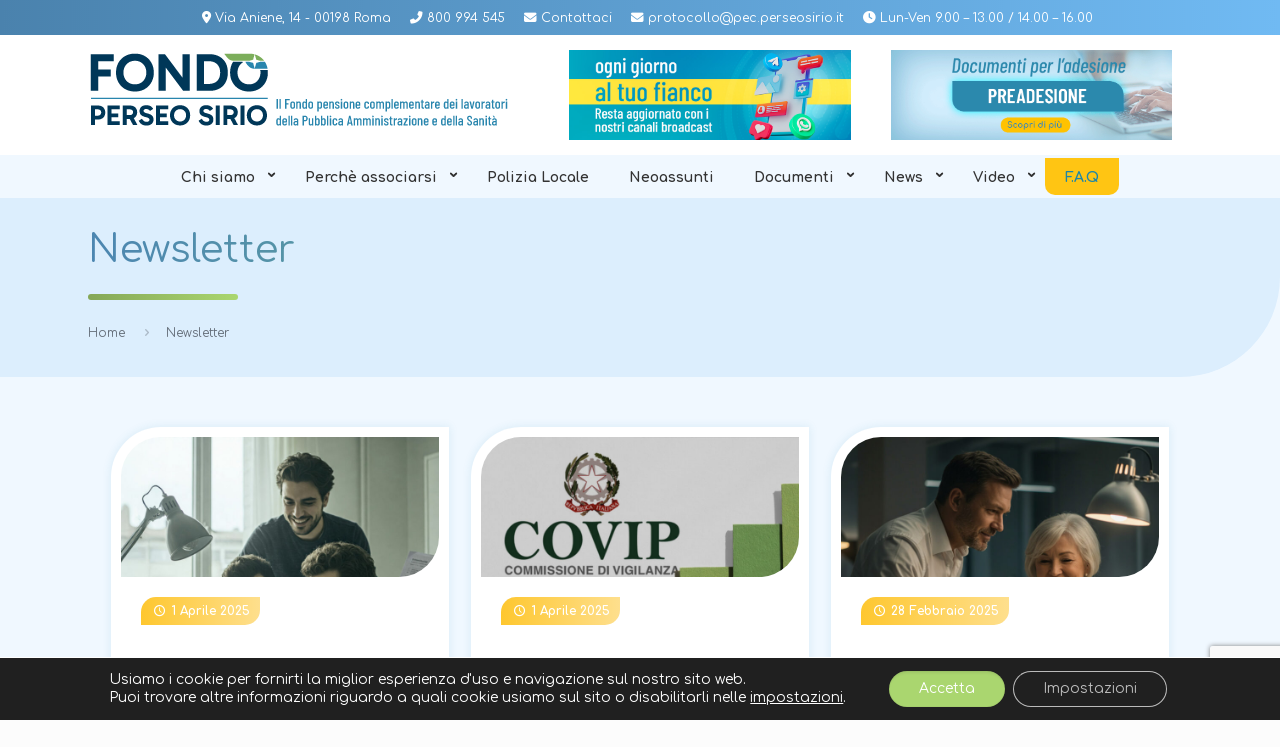

--- FILE ---
content_type: text/html; charset=UTF-8
request_url: https://www.fondoperseosirio.it/category/newsletter/
body_size: 30715
content:
<!DOCTYPE html>
<html lang="it-IT" class="no-js " itemscope itemtype="https://schema.org/WebPage" >

<head>

<meta charset="UTF-8" />
<link rel="alternate" hreflang="it-IT" href="https://www.fondoperseosirio.it/category/newsletter/"/>
 <script> let charts_container = []; </script> <meta name='robots' content='index, follow, max-image-preview:large, max-snippet:-1, max-video-preview:-1' />
<meta name="format-detection" content="telephone=no">
<meta name="viewport" content="width=device-width, initial-scale=1, maximum-scale=1" />
<meta name="theme-color" content="#ffffff" media="(prefers-color-scheme: light)">
<meta name="theme-color" content="#ffffff" media="(prefers-color-scheme: dark)">

	<!-- This site is optimized with the Yoast SEO plugin v19.6.1 - https://yoast.com/wordpress/plugins/seo/ -->
	<title>Newsletter Archivi - Fondo Perso Sirio: la previdenza complementare della PA e Sanità</title>
	<link rel="canonical" href="https://www.fondoperseosirio.it/category/newsletter/" />
	<link rel="next" href="https://www.fondoperseosirio.it/category/newsletter/page/2/" />
	<meta property="og:locale" content="it_IT" />
	<meta property="og:type" content="article" />
	<meta property="og:title" content="Newsletter Archivi - Fondo Perso Sirio: la previdenza complementare della PA e Sanità" />
	<meta property="og:url" content="https://www.fondoperseosirio.it/category/newsletter/" />
	<meta property="og:site_name" content="Fondo Perso Sirio: la previdenza complementare della PA e Sanità" />
	<meta name="twitter:card" content="summary_large_image" />
	<script type="application/ld+json" class="yoast-schema-graph">{"@context":"https://schema.org","@graph":[{"@type":"CollectionPage","@id":"https://www.fondoperseosirio.it/category/newsletter/","url":"https://www.fondoperseosirio.it/category/newsletter/","name":"Newsletter Archivi - Fondo Perso Sirio: la previdenza complementare della PA e Sanità","isPartOf":{"@id":"https://www.fondoperseosirio.it/#website"},"primaryImageOfPage":{"@id":"https://www.fondoperseosirio.it/category/newsletter/#primaryimage"},"image":{"@id":"https://www.fondoperseosirio.it/category/newsletter/#primaryimage"},"thumbnailUrl":"https://www.fondoperseosirio.it/wp-content/uploads/2025/04/pilastro-quad.jpg","breadcrumb":{"@id":"https://www.fondoperseosirio.it/category/newsletter/#breadcrumb"},"inLanguage":"it-IT"},{"@type":"ImageObject","inLanguage":"it-IT","@id":"https://www.fondoperseosirio.it/category/newsletter/#primaryimage","url":"https://www.fondoperseosirio.it/wp-content/uploads/2025/04/pilastro-quad.jpg","contentUrl":"https://www.fondoperseosirio.it/wp-content/uploads/2025/04/pilastro-quad.jpg","width":1080,"height":1080,"caption":"Secondo pilastro per 1 lavoratore su 3"},{"@type":"BreadcrumbList","@id":"https://www.fondoperseosirio.it/category/newsletter/#breadcrumb","itemListElement":[{"@type":"ListItem","position":1,"name":"Home","item":"https://www.fondoperseosirio.it/"},{"@type":"ListItem","position":2,"name":"Newsletter"}]},{"@type":"WebSite","@id":"https://www.fondoperseosirio.it/#website","url":"https://www.fondoperseosirio.it/","name":"Fondo Perso Sirio: la previdenza complementare della PA e Sanità","description":"","potentialAction":[{"@type":"SearchAction","target":{"@type":"EntryPoint","urlTemplate":"https://www.fondoperseosirio.it/?s={search_term_string}"},"query-input":"required name=search_term_string"}],"inLanguage":"it-IT"}]}</script>
	<!-- / Yoast SEO plugin. -->


<link rel='dns-prefetch' href='//www.google.com' />
<link rel='dns-prefetch' href='//fonts.googleapis.com' />
<link rel='dns-prefetch' href='//use.fontawesome.com' />
<link rel="alternate" type="application/rss+xml" title="Fondo Perso Sirio: la previdenza complementare della PA e Sanità &raquo; Feed" href="https://www.fondoperseosirio.it/feed/" />
<link rel="alternate" type="application/rss+xml" title="Fondo Perso Sirio: la previdenza complementare della PA e Sanità &raquo; Feed dei commenti" href="https://www.fondoperseosirio.it/comments/feed/" />
<link rel="alternate" type="application/rss+xml" title="Fondo Perso Sirio: la previdenza complementare della PA e Sanità &raquo; Newsletter Feed della categoria" href="https://www.fondoperseosirio.it/category/newsletter/feed/" />
<style id='wp-img-auto-sizes-contain-inline-css' type='text/css'>
img:is([sizes=auto i],[sizes^="auto," i]){contain-intrinsic-size:3000px 1500px}
/*# sourceURL=wp-img-auto-sizes-contain-inline-css */
</style>
<style id='wp-emoji-styles-inline-css' type='text/css'>

	img.wp-smiley, img.emoji {
		display: inline !important;
		border: none !important;
		box-shadow: none !important;
		height: 1em !important;
		width: 1em !important;
		margin: 0 0.07em !important;
		vertical-align: -0.1em !important;
		background: none !important;
		padding: 0 !important;
	}
/*# sourceURL=wp-emoji-styles-inline-css */
</style>
<style id='wp-block-library-inline-css' type='text/css'>
:root{--wp-block-synced-color:#7a00df;--wp-block-synced-color--rgb:122,0,223;--wp-bound-block-color:var(--wp-block-synced-color);--wp-editor-canvas-background:#ddd;--wp-admin-theme-color:#007cba;--wp-admin-theme-color--rgb:0,124,186;--wp-admin-theme-color-darker-10:#006ba1;--wp-admin-theme-color-darker-10--rgb:0,107,160.5;--wp-admin-theme-color-darker-20:#005a87;--wp-admin-theme-color-darker-20--rgb:0,90,135;--wp-admin-border-width-focus:2px}@media (min-resolution:192dpi){:root{--wp-admin-border-width-focus:1.5px}}.wp-element-button{cursor:pointer}:root .has-very-light-gray-background-color{background-color:#eee}:root .has-very-dark-gray-background-color{background-color:#313131}:root .has-very-light-gray-color{color:#eee}:root .has-very-dark-gray-color{color:#313131}:root .has-vivid-green-cyan-to-vivid-cyan-blue-gradient-background{background:linear-gradient(135deg,#00d084,#0693e3)}:root .has-purple-crush-gradient-background{background:linear-gradient(135deg,#34e2e4,#4721fb 50%,#ab1dfe)}:root .has-hazy-dawn-gradient-background{background:linear-gradient(135deg,#faaca8,#dad0ec)}:root .has-subdued-olive-gradient-background{background:linear-gradient(135deg,#fafae1,#67a671)}:root .has-atomic-cream-gradient-background{background:linear-gradient(135deg,#fdd79a,#004a59)}:root .has-nightshade-gradient-background{background:linear-gradient(135deg,#330968,#31cdcf)}:root .has-midnight-gradient-background{background:linear-gradient(135deg,#020381,#2874fc)}:root{--wp--preset--font-size--normal:16px;--wp--preset--font-size--huge:42px}.has-regular-font-size{font-size:1em}.has-larger-font-size{font-size:2.625em}.has-normal-font-size{font-size:var(--wp--preset--font-size--normal)}.has-huge-font-size{font-size:var(--wp--preset--font-size--huge)}.has-text-align-center{text-align:center}.has-text-align-left{text-align:left}.has-text-align-right{text-align:right}.has-fit-text{white-space:nowrap!important}#end-resizable-editor-section{display:none}.aligncenter{clear:both}.items-justified-left{justify-content:flex-start}.items-justified-center{justify-content:center}.items-justified-right{justify-content:flex-end}.items-justified-space-between{justify-content:space-between}.screen-reader-text{border:0;clip-path:inset(50%);height:1px;margin:-1px;overflow:hidden;padding:0;position:absolute;width:1px;word-wrap:normal!important}.screen-reader-text:focus{background-color:#ddd;clip-path:none;color:#444;display:block;font-size:1em;height:auto;left:5px;line-height:normal;padding:15px 23px 14px;text-decoration:none;top:5px;width:auto;z-index:100000}html :where(.has-border-color){border-style:solid}html :where([style*=border-top-color]){border-top-style:solid}html :where([style*=border-right-color]){border-right-style:solid}html :where([style*=border-bottom-color]){border-bottom-style:solid}html :where([style*=border-left-color]){border-left-style:solid}html :where([style*=border-width]){border-style:solid}html :where([style*=border-top-width]){border-top-style:solid}html :where([style*=border-right-width]){border-right-style:solid}html :where([style*=border-bottom-width]){border-bottom-style:solid}html :where([style*=border-left-width]){border-left-style:solid}html :where(img[class*=wp-image-]){height:auto;max-width:100%}:where(figure){margin:0 0 1em}html :where(.is-position-sticky){--wp-admin--admin-bar--position-offset:var(--wp-admin--admin-bar--height,0px)}@media screen and (max-width:600px){html :where(.is-position-sticky){--wp-admin--admin-bar--position-offset:0px}}

/*# sourceURL=wp-block-library-inline-css */
</style><style id='global-styles-inline-css' type='text/css'>
:root{--wp--preset--aspect-ratio--square: 1;--wp--preset--aspect-ratio--4-3: 4/3;--wp--preset--aspect-ratio--3-4: 3/4;--wp--preset--aspect-ratio--3-2: 3/2;--wp--preset--aspect-ratio--2-3: 2/3;--wp--preset--aspect-ratio--16-9: 16/9;--wp--preset--aspect-ratio--9-16: 9/16;--wp--preset--color--black: #000000;--wp--preset--color--cyan-bluish-gray: #abb8c3;--wp--preset--color--white: #ffffff;--wp--preset--color--pale-pink: #f78da7;--wp--preset--color--vivid-red: #cf2e2e;--wp--preset--color--luminous-vivid-orange: #ff6900;--wp--preset--color--luminous-vivid-amber: #fcb900;--wp--preset--color--light-green-cyan: #7bdcb5;--wp--preset--color--vivid-green-cyan: #00d084;--wp--preset--color--pale-cyan-blue: #8ed1fc;--wp--preset--color--vivid-cyan-blue: #0693e3;--wp--preset--color--vivid-purple: #9b51e0;--wp--preset--gradient--vivid-cyan-blue-to-vivid-purple: linear-gradient(135deg,rgb(6,147,227) 0%,rgb(155,81,224) 100%);--wp--preset--gradient--light-green-cyan-to-vivid-green-cyan: linear-gradient(135deg,rgb(122,220,180) 0%,rgb(0,208,130) 100%);--wp--preset--gradient--luminous-vivid-amber-to-luminous-vivid-orange: linear-gradient(135deg,rgb(252,185,0) 0%,rgb(255,105,0) 100%);--wp--preset--gradient--luminous-vivid-orange-to-vivid-red: linear-gradient(135deg,rgb(255,105,0) 0%,rgb(207,46,46) 100%);--wp--preset--gradient--very-light-gray-to-cyan-bluish-gray: linear-gradient(135deg,rgb(238,238,238) 0%,rgb(169,184,195) 100%);--wp--preset--gradient--cool-to-warm-spectrum: linear-gradient(135deg,rgb(74,234,220) 0%,rgb(151,120,209) 20%,rgb(207,42,186) 40%,rgb(238,44,130) 60%,rgb(251,105,98) 80%,rgb(254,248,76) 100%);--wp--preset--gradient--blush-light-purple: linear-gradient(135deg,rgb(255,206,236) 0%,rgb(152,150,240) 100%);--wp--preset--gradient--blush-bordeaux: linear-gradient(135deg,rgb(254,205,165) 0%,rgb(254,45,45) 50%,rgb(107,0,62) 100%);--wp--preset--gradient--luminous-dusk: linear-gradient(135deg,rgb(255,203,112) 0%,rgb(199,81,192) 50%,rgb(65,88,208) 100%);--wp--preset--gradient--pale-ocean: linear-gradient(135deg,rgb(255,245,203) 0%,rgb(182,227,212) 50%,rgb(51,167,181) 100%);--wp--preset--gradient--electric-grass: linear-gradient(135deg,rgb(202,248,128) 0%,rgb(113,206,126) 100%);--wp--preset--gradient--midnight: linear-gradient(135deg,rgb(2,3,129) 0%,rgb(40,116,252) 100%);--wp--preset--font-size--small: 13px;--wp--preset--font-size--medium: 20px;--wp--preset--font-size--large: 36px;--wp--preset--font-size--x-large: 42px;--wp--preset--spacing--20: 0.44rem;--wp--preset--spacing--30: 0.67rem;--wp--preset--spacing--40: 1rem;--wp--preset--spacing--50: 1.5rem;--wp--preset--spacing--60: 2.25rem;--wp--preset--spacing--70: 3.38rem;--wp--preset--spacing--80: 5.06rem;--wp--preset--shadow--natural: 6px 6px 9px rgba(0, 0, 0, 0.2);--wp--preset--shadow--deep: 12px 12px 50px rgba(0, 0, 0, 0.4);--wp--preset--shadow--sharp: 6px 6px 0px rgba(0, 0, 0, 0.2);--wp--preset--shadow--outlined: 6px 6px 0px -3px rgb(255, 255, 255), 6px 6px rgb(0, 0, 0);--wp--preset--shadow--crisp: 6px 6px 0px rgb(0, 0, 0);}:where(.is-layout-flex){gap: 0.5em;}:where(.is-layout-grid){gap: 0.5em;}body .is-layout-flex{display: flex;}.is-layout-flex{flex-wrap: wrap;align-items: center;}.is-layout-flex > :is(*, div){margin: 0;}body .is-layout-grid{display: grid;}.is-layout-grid > :is(*, div){margin: 0;}:where(.wp-block-columns.is-layout-flex){gap: 2em;}:where(.wp-block-columns.is-layout-grid){gap: 2em;}:where(.wp-block-post-template.is-layout-flex){gap: 1.25em;}:where(.wp-block-post-template.is-layout-grid){gap: 1.25em;}.has-black-color{color: var(--wp--preset--color--black) !important;}.has-cyan-bluish-gray-color{color: var(--wp--preset--color--cyan-bluish-gray) !important;}.has-white-color{color: var(--wp--preset--color--white) !important;}.has-pale-pink-color{color: var(--wp--preset--color--pale-pink) !important;}.has-vivid-red-color{color: var(--wp--preset--color--vivid-red) !important;}.has-luminous-vivid-orange-color{color: var(--wp--preset--color--luminous-vivid-orange) !important;}.has-luminous-vivid-amber-color{color: var(--wp--preset--color--luminous-vivid-amber) !important;}.has-light-green-cyan-color{color: var(--wp--preset--color--light-green-cyan) !important;}.has-vivid-green-cyan-color{color: var(--wp--preset--color--vivid-green-cyan) !important;}.has-pale-cyan-blue-color{color: var(--wp--preset--color--pale-cyan-blue) !important;}.has-vivid-cyan-blue-color{color: var(--wp--preset--color--vivid-cyan-blue) !important;}.has-vivid-purple-color{color: var(--wp--preset--color--vivid-purple) !important;}.has-black-background-color{background-color: var(--wp--preset--color--black) !important;}.has-cyan-bluish-gray-background-color{background-color: var(--wp--preset--color--cyan-bluish-gray) !important;}.has-white-background-color{background-color: var(--wp--preset--color--white) !important;}.has-pale-pink-background-color{background-color: var(--wp--preset--color--pale-pink) !important;}.has-vivid-red-background-color{background-color: var(--wp--preset--color--vivid-red) !important;}.has-luminous-vivid-orange-background-color{background-color: var(--wp--preset--color--luminous-vivid-orange) !important;}.has-luminous-vivid-amber-background-color{background-color: var(--wp--preset--color--luminous-vivid-amber) !important;}.has-light-green-cyan-background-color{background-color: var(--wp--preset--color--light-green-cyan) !important;}.has-vivid-green-cyan-background-color{background-color: var(--wp--preset--color--vivid-green-cyan) !important;}.has-pale-cyan-blue-background-color{background-color: var(--wp--preset--color--pale-cyan-blue) !important;}.has-vivid-cyan-blue-background-color{background-color: var(--wp--preset--color--vivid-cyan-blue) !important;}.has-vivid-purple-background-color{background-color: var(--wp--preset--color--vivid-purple) !important;}.has-black-border-color{border-color: var(--wp--preset--color--black) !important;}.has-cyan-bluish-gray-border-color{border-color: var(--wp--preset--color--cyan-bluish-gray) !important;}.has-white-border-color{border-color: var(--wp--preset--color--white) !important;}.has-pale-pink-border-color{border-color: var(--wp--preset--color--pale-pink) !important;}.has-vivid-red-border-color{border-color: var(--wp--preset--color--vivid-red) !important;}.has-luminous-vivid-orange-border-color{border-color: var(--wp--preset--color--luminous-vivid-orange) !important;}.has-luminous-vivid-amber-border-color{border-color: var(--wp--preset--color--luminous-vivid-amber) !important;}.has-light-green-cyan-border-color{border-color: var(--wp--preset--color--light-green-cyan) !important;}.has-vivid-green-cyan-border-color{border-color: var(--wp--preset--color--vivid-green-cyan) !important;}.has-pale-cyan-blue-border-color{border-color: var(--wp--preset--color--pale-cyan-blue) !important;}.has-vivid-cyan-blue-border-color{border-color: var(--wp--preset--color--vivid-cyan-blue) !important;}.has-vivid-purple-border-color{border-color: var(--wp--preset--color--vivid-purple) !important;}.has-vivid-cyan-blue-to-vivid-purple-gradient-background{background: var(--wp--preset--gradient--vivid-cyan-blue-to-vivid-purple) !important;}.has-light-green-cyan-to-vivid-green-cyan-gradient-background{background: var(--wp--preset--gradient--light-green-cyan-to-vivid-green-cyan) !important;}.has-luminous-vivid-amber-to-luminous-vivid-orange-gradient-background{background: var(--wp--preset--gradient--luminous-vivid-amber-to-luminous-vivid-orange) !important;}.has-luminous-vivid-orange-to-vivid-red-gradient-background{background: var(--wp--preset--gradient--luminous-vivid-orange-to-vivid-red) !important;}.has-very-light-gray-to-cyan-bluish-gray-gradient-background{background: var(--wp--preset--gradient--very-light-gray-to-cyan-bluish-gray) !important;}.has-cool-to-warm-spectrum-gradient-background{background: var(--wp--preset--gradient--cool-to-warm-spectrum) !important;}.has-blush-light-purple-gradient-background{background: var(--wp--preset--gradient--blush-light-purple) !important;}.has-blush-bordeaux-gradient-background{background: var(--wp--preset--gradient--blush-bordeaux) !important;}.has-luminous-dusk-gradient-background{background: var(--wp--preset--gradient--luminous-dusk) !important;}.has-pale-ocean-gradient-background{background: var(--wp--preset--gradient--pale-ocean) !important;}.has-electric-grass-gradient-background{background: var(--wp--preset--gradient--electric-grass) !important;}.has-midnight-gradient-background{background: var(--wp--preset--gradient--midnight) !important;}.has-small-font-size{font-size: var(--wp--preset--font-size--small) !important;}.has-medium-font-size{font-size: var(--wp--preset--font-size--medium) !important;}.has-large-font-size{font-size: var(--wp--preset--font-size--large) !important;}.has-x-large-font-size{font-size: var(--wp--preset--font-size--x-large) !important;}
/*# sourceURL=global-styles-inline-css */
</style>

<style id='classic-theme-styles-inline-css' type='text/css'>
/*! This file is auto-generated */
.wp-block-button__link{color:#fff;background-color:#32373c;border-radius:9999px;box-shadow:none;text-decoration:none;padding:calc(.667em + 2px) calc(1.333em + 2px);font-size:1.125em}.wp-block-file__button{background:#32373c;color:#fff;text-decoration:none}
/*# sourceURL=/wp-includes/css/classic-themes.min.css */
</style>
<link rel='stylesheet' id='contact-form-7-css' href='https://www.fondoperseosirio.it/wp-content/plugins/contact-form-7/includes/css/styles.css?ver=5.6' type='text/css' media='all' />
<link rel='stylesheet' id='wpcf7-redirect-script-frontend-css' href='https://www.fondoperseosirio.it/wp-content/plugins/wpcf7-redirect/build/css/wpcf7-redirect-frontend.min.css?ver=6.9' type='text/css' media='all' />
<link rel='stylesheet' id='mfn-be-css' href='https://www.fondoperseosirio.it/wp-content/themes/betheme/css/be.css?ver=26.3.2' type='text/css' media='all' />
<link rel='stylesheet' id='mfn-animations-css' href='https://www.fondoperseosirio.it/wp-content/themes/betheme/assets/animations/animations.min.css?ver=26.3.2' type='text/css' media='all' />
<link rel='stylesheet' id='mfn-font-awesome-css' href='https://www.fondoperseosirio.it/wp-content/themes/betheme/fonts/fontawesome/fontawesome.css?ver=26.3.2' type='text/css' media='all' />
<link rel='stylesheet' id='mfn-jplayer-css' href='https://www.fondoperseosirio.it/wp-content/themes/betheme/assets/jplayer/css/jplayer.blue.monday.min.css?ver=26.3.2' type='text/css' media='all' />
<link rel='stylesheet' id='mfn-responsive-css' href='https://www.fondoperseosirio.it/wp-content/themes/betheme/css/responsive.css?ver=26.3.2' type='text/css' media='all' />
<link rel='stylesheet' id='mfn-fonts-css' href='https://fonts.googleapis.com/css?family=Comfortaa%3A1%2C300%2C400%2C400italic%2C500%2C600%2C700%2C700italic&#038;display=swap&#038;ver=6.9' type='text/css' media='all' />
<link rel='stylesheet' id='wpzoom-social-icons-socicon-css' href='https://www.fondoperseosirio.it/wp-content/plugins/social-icons-widget-by-wpzoom/assets/css/wpzoom-socicon.css?ver=1652176395' type='text/css' media='all' />
<link rel='stylesheet' id='wpzoom-social-icons-genericons-css' href='https://www.fondoperseosirio.it/wp-content/plugins/social-icons-widget-by-wpzoom/assets/css/genericons.css?ver=1652176395' type='text/css' media='all' />
<link rel='stylesheet' id='wpzoom-social-icons-academicons-css' href='https://www.fondoperseosirio.it/wp-content/plugins/social-icons-widget-by-wpzoom/assets/css/academicons.min.css?ver=1652176395' type='text/css' media='all' />
<link rel='stylesheet' id='wpzoom-social-icons-font-awesome-3-css' href='https://www.fondoperseosirio.it/wp-content/plugins/social-icons-widget-by-wpzoom/assets/css/font-awesome-3.min.css?ver=1652176395' type='text/css' media='all' />
<link rel='stylesheet' id='dashicons-css' href='https://www.fondoperseosirio.it/wp-includes/css/dashicons.min.css?ver=6.9' type='text/css' media='all' />
<link rel='stylesheet' id='wpzoom-social-icons-styles-css' href='https://www.fondoperseosirio.it/wp-content/plugins/social-icons-widget-by-wpzoom/assets/css/wpzoom-social-icons-styles.css?ver=1652176395' type='text/css' media='all' />
<link rel='stylesheet' id='mfn-hb-css' href='https://www.fondoperseosirio.it/wp-content/plugins/mfn-header-builder/functions/assets/style.css?ver=6.9' type='text/css' media='all' />
<style id='mfn-hb-inline-css' type='text/css'>
.mhb-view.desktop{background-color:#ffffff}.mhb-view.desktop .action-bar{background-color:#ea1f1f}.mhb-view.desktop .action-bar .mhb-row-wrapper{min-height:100px}.mhb-view.desktop .action-bar .overflow.mhb-item-inner{height:100px}.mhb-view.desktop .action-bar .mhb-menu .menu > li > a > span{line-height:80px}.mhb-view.desktop .action-bar .mhb-image img{max-height:100px}.mhb-view.desktop .first-row{background-color:rgba(255,255,255,0)}.mhb-view.desktop .first-row .mhb-row-wrapper{min-height:120px}.mhb-view.desktop .first-row .overflow.mhb-item-inner{height:120px}.mhb-view.desktop .first-row .mhb-menu .menu > li > a > span{line-height:100px}.mhb-view.desktop .first-row .mhb-image img{max-height:120px}.mhb-view.desktop .second-row{background-color:#f0f8ff}.mhb-view.tablet{background-color:#ffffff}.mhb-view.tablet .first-row{background-color:rgba(255,255,255,0)}.mhb-view.tablet .first-row .mhb-row-wrapper{min-height:120px}.mhb-view.tablet .first-row .overflow.mhb-item-inner{height:120px}.mhb-view.tablet .first-row .mhb-menu .menu > li > a > span{line-height:100px}.mhb-view.tablet .first-row .mhb-image img{max-height:120px}.mhb-view.tablet .second-row{background-color:#f0f8ff}.mhb-view.mobile{background-color:#ffffff}.mhb-view.mobile .first-row{background-color:rgba(255,255,255,0)}.mhb-view.mobile .first-row .mhb-row-wrapper{min-height:120px}.mhb-view.mobile .first-row .overflow.mhb-item-inner{height:120px}.mhb-view.mobile .first-row .mhb-menu .menu > li > a > span{line-height:100px}.mhb-view.mobile .first-row .mhb-image img{max-height:120px}.mhb-view.mobile .second-row{background-color:#f0f8ff}.mhb-custom-TlFWCkzA0 {color:#ffffff}.mhb-custom-TlFWCkzA0 a{color:#ffffff}.mhb-custom-TlFWCkzA0 a:hover{color:#fec938}.mhb-custom-Aq4VuxOMD .menu > li > a{color:#333333}.mhb-custom-Aq4VuxOMD .menu > li.current-menu-item > a, .mhb-custom-Aq4VuxOMD .menu > li.current-menu-ancestor > a, .mhb-custom-Aq4VuxOMD .menu > li.current-page-item > a, .mhb-custom-Aq4VuxOMD .menu > li.current-page-ancestor > a{color:#88a95a}.mhb-custom-Aq4VuxOMD .menu > li > a:hover{color:#88a95a}.mhb-custom-Aq4VuxOMD .menu li ul{background-color:#f0f8ff}.mhb-custom-Aq4VuxOMD .menu li ul li a{color:#333333}.mhb-custom-Aq4VuxOMD .menu li ul li.current-menu-item > a, .mhb-custom-Aq4VuxOMD .menu li ul li.current-menu-ancestor > a, .mhb-custom-Aq4VuxOMD .menu li ul li.current-page-item > a, .mhb-custom-Aq4VuxOMD .menu li ul li.current-page-ancestor > a{color:#88a95a}.mhb-custom-Aq4VuxOMD .menu li ul li a:hover{color:#ffffff}.mhb-custom-Aq4VuxOMD .menu > li > a{font-weight:700}.mhb-custom-Aq4VuxOMD .menu > li > a{font-family:"Comfortaa"}.mhb-custom-Aq4VuxOMD .menu > li > a{font-size:14px}.mhb-custom-0yJP53SFbs .menu > li > a{color:#333333}.mhb-custom-0yJP53SFbs .menu > li.current-menu-item > a, .mhb-custom-0yJP53SFbs .menu > li.current-menu-ancestor > a, .mhb-custom-0yJP53SFbs .menu > li.current-page-item > a, .mhb-custom-0yJP53SFbs .menu > li.current-page-ancestor > a{color:#88a95a}.mhb-custom-0yJP53SFbs .menu > li > a:hover{color:#88a95a}.mhb-custom-0yJP53SFbs .menu li ul{background-color:#f0f8ff}.mhb-custom-0yJP53SFbs .menu li ul li a{color:#333333}.mhb-custom-0yJP53SFbs .menu li ul li.current-menu-item > a, .mhb-custom-0yJP53SFbs .menu li ul li.current-menu-ancestor > a, .mhb-custom-0yJP53SFbs .menu li ul li.current-page-item > a, .mhb-custom-0yJP53SFbs .menu li ul li.current-page-ancestor > a{color:#88a95a}.mhb-custom-0yJP53SFbs .menu li ul li a:hover{color:#ffffff}.mhb-custom-0yJP53SFbs .menu > li > a{font-weight:700}.mhb-custom-0yJP53SFbs .menu > li > a{font-family:"Comfortaa"}.mhb-custom-0yJP53SFbs .menu > li > a{font-size:14px}.mhb-custom-WMJK1U4FtW .menu > li > a{color:#333333}.mhb-custom-WMJK1U4FtW .menu > li.current-menu-item > a, .mhb-custom-WMJK1U4FtW .menu > li.current-menu-ancestor > a, .mhb-custom-WMJK1U4FtW .menu > li.current-page-item > a, .mhb-custom-WMJK1U4FtW .menu > li.current-page-ancestor > a{color:#88a95a}.mhb-custom-WMJK1U4FtW .menu > li > a:hover{color:#88a95a}.mhb-custom-WMJK1U4FtW .menu li ul{background-color:#f0f8ff}.mhb-custom-WMJK1U4FtW .menu li ul li a{color:#333333}.mhb-custom-WMJK1U4FtW .menu li ul li.current-menu-item > a, .mhb-custom-WMJK1U4FtW .menu li ul li.current-menu-ancestor > a, .mhb-custom-WMJK1U4FtW .menu li ul li.current-page-item > a, .mhb-custom-WMJK1U4FtW .menu li ul li.current-page-ancestor > a{color:#88a95a}.mhb-custom-WMJK1U4FtW .menu li ul li a:hover{color:#ffffff}.mhb-custom-WMJK1U4FtW .menu > li > a{font-weight:700}.mhb-custom-WMJK1U4FtW .menu > li > a{font-family:"Comfortaa"}.mhb-custom-WMJK1U4FtW .menu > li > a{font-size:14px}
/*# sourceURL=mfn-hb-inline-css */
</style>
<link rel='stylesheet' id='mfn-hb-Comfortaa-700-css' href='https://fonts.googleapis.com/css?family=Comfortaa%3A400%2C700&#038;ver=6.9' type='text/css' media='all' />
<link rel='stylesheet' id='font-awesome-official-css' href='https://use.fontawesome.com/releases/v6.1.1/css/all.css' type='text/css' media='all' integrity="sha384-/frq1SRXYH/bSyou/HUp/hib7RVN1TawQYja658FEOodR/FQBKVqT9Ol+Oz3Olq5" crossorigin="anonymous" />
<link rel='stylesheet' id='js_composer_front-css' href='https://www.fondoperseosirio.it/wp-content/plugins/js_composer/assets/css/js_composer.min.css?ver=6.9.0' type='text/css' media='all' />
<link rel='stylesheet' id='cf7cf-style-css' href='https://www.fondoperseosirio.it/wp-content/plugins/cf7-conditional-fields/style.css?ver=2.4.6' type='text/css' media='all' />
<style id='mfn-dynamic-inline-css' type='text/css'>
html{background-color:#FCFCFC}#Wrapper,#Content,.mfn-popup .mfn-popup-content,.mfn-off-canvas-sidebar .mfn-off-canvas-content-wrapper,.mfn-cart-holder,.mfn-header-login,#Top_bar .search_wrapper,#Top_bar .top_bar_right .mfn-live-search-box,.column_livesearch .mfn-live-search-wrapper,.column_livesearch .mfn-live-search-box{background-color:#ffffff}body:not(.template-slider) #Header{min-height:0px}body.header-below:not(.template-slider) #Header{padding-top:0px}#Footer .widgets_wrapper{padding:70px 0}body,button,span.date_label,.timeline_items li h3 span,input[type="submit"],input[type="reset"],input[type="button"],input[type="date"],input[type="text"],input[type="password"],input[type="tel"],input[type="email"],textarea,select,.offer_li .title h3{font-family:"Comfortaa",-apple-system,BlinkMacSystemFont,"Segoe UI",Roboto,Oxygen-Sans,Ubuntu,Cantarell,"Helvetica Neue",sans-serif}#menu > ul > li > a,a.action_button,#overlay-menu ul li a{font-family:"Comfortaa",-apple-system,BlinkMacSystemFont,"Segoe UI",Roboto,Oxygen-Sans,Ubuntu,Cantarell,"Helvetica Neue",sans-serif}#Subheader .title{font-family:"Comfortaa",-apple-system,BlinkMacSystemFont,"Segoe UI",Roboto,Oxygen-Sans,Ubuntu,Cantarell,"Helvetica Neue",sans-serif}h1,h2,h3,h4,.text-logo #logo{font-family:"Comfortaa",-apple-system,BlinkMacSystemFont,"Segoe UI",Roboto,Oxygen-Sans,Ubuntu,Cantarell,"Helvetica Neue",sans-serif}h5,h6{font-family:"Comfortaa",-apple-system,BlinkMacSystemFont,"Segoe UI",Roboto,Oxygen-Sans,Ubuntu,Cantarell,"Helvetica Neue",sans-serif}blockquote{font-family:"Comfortaa",-apple-system,BlinkMacSystemFont,"Segoe UI",Roboto,Oxygen-Sans,Ubuntu,Cantarell,"Helvetica Neue",sans-serif}.chart_box .chart .num,.counter .desc_wrapper .number-wrapper,.how_it_works .image .number,.pricing-box .plan-header .price,.quick_fact .number-wrapper,.woocommerce .product div.entry-summary .price{font-family:"Comfortaa",-apple-system,BlinkMacSystemFont,"Segoe UI",Roboto,Oxygen-Sans,Ubuntu,Cantarell,"Helvetica Neue",sans-serif}body{font-size:15px;line-height:28px;font-weight:400;letter-spacing:0px}.big{font-size:17px;line-height:30px;font-weight:400;letter-spacing:0px}#menu > ul > li > a,a.action_button,#overlay-menu ul li a{font-size:15px;font-weight:500;letter-spacing:0px}#overlay-menu ul li a{line-height:22.5px}#Subheader .title{font-size:38px;line-height:45px;font-weight:400;letter-spacing:0px}h1,.text-logo #logo{font-size:38px;line-height:60px;font-weight:500;letter-spacing:0px}h2{font-size:32px;line-height:50px;font-weight:300;letter-spacing:0px}h3,.woocommerce ul.products li.product h3,.woocommerce #customer_login h2{font-size:30px;line-height:50px;font-weight:400;letter-spacing:0px}h4,.woocommerce .woocommerce-order-details__title,.woocommerce .wc-bacs-bank-details-heading,.woocommerce .woocommerce-customer-details h2{font-size:20px;line-height:30px;font-weight:600;letter-spacing:0px}h5{font-size:18px;line-height:30px;font-weight:400;letter-spacing:0px}h6{font-size:15px;line-height:26px;font-weight:700;letter-spacing:0px}#Intro .intro-title{font-size:70px;line-height:70px;font-weight:400;letter-spacing:0px}@media only screen and (min-width:768px) and (max-width:959px){body{font-size:13px;line-height:24px;font-weight:400;letter-spacing:0px}.big{font-size:14px;line-height:26px;font-weight:400;letter-spacing:0px}#menu > ul > li > a,a.action_button,#overlay-menu ul li a{font-size:13px;font-weight:500;letter-spacing:0px}#overlay-menu ul li a{line-height:19.5px}#Subheader .title{font-size:32px;line-height:38px;font-weight:400;letter-spacing:0px}h1,.text-logo #logo{font-size:32px;line-height:51px;font-weight:500;letter-spacing:0px}h2{font-size:27px;line-height:43px;font-weight:300;letter-spacing:0px}h3,.woocommerce ul.products li.product h3,.woocommerce #customer_login h2{font-size:26px;line-height:43px;font-weight:400;letter-spacing:0px}h4,.woocommerce .woocommerce-order-details__title,.woocommerce .wc-bacs-bank-details-heading,.woocommerce .woocommerce-customer-details h2{font-size:17px;line-height:26px;font-weight:600;letter-spacing:0px}h5{font-size:15px;line-height:26px;font-weight:400;letter-spacing:0px}h6{font-size:13px;line-height:22px;font-weight:700;letter-spacing:0px}#Intro .intro-title{font-size:60px;line-height:60px;font-weight:400;letter-spacing:0px}blockquote{font-size:15px}.chart_box .chart .num{font-size:45px;line-height:45px}.counter .desc_wrapper .number-wrapper{font-size:45px;line-height:45px}.counter .desc_wrapper .title{font-size:14px;line-height:18px}.faq .question .title{font-size:14px}.fancy_heading .title{font-size:38px;line-height:38px}.offer .offer_li .desc_wrapper .title h3{font-size:32px;line-height:32px}.offer_thumb_ul li.offer_thumb_li .desc_wrapper .title h3{font-size:32px;line-height:32px}.pricing-box .plan-header h2{font-size:27px;line-height:27px}.pricing-box .plan-header .price > span{font-size:40px;line-height:40px}.pricing-box .plan-header .price sup.currency{font-size:18px;line-height:18px}.pricing-box .plan-header .price sup.period{font-size:14px;line-height:14px}.quick_fact .number{font-size:80px;line-height:80px}.trailer_box .desc h2{font-size:27px;line-height:27px}.widget > h3{font-size:17px;line-height:20px}}@media only screen and (min-width:480px) and (max-width:767px){body{font-size:13px;line-height:21px;font-weight:400;letter-spacing:0px}.big{font-size:13px;line-height:23px;font-weight:400;letter-spacing:0px}#menu > ul > li > a,a.action_button,#overlay-menu ul li a{font-size:13px;font-weight:500;letter-spacing:0px}#overlay-menu ul li a{line-height:19.5px}#Subheader .title{font-size:29px;line-height:34px;font-weight:400;letter-spacing:0px}h1,.text-logo #logo{font-size:29px;line-height:45px;font-weight:500;letter-spacing:0px}h2{font-size:24px;line-height:38px;font-weight:300;letter-spacing:0px}h3,.woocommerce ul.products li.product h3,.woocommerce #customer_login h2{font-size:23px;line-height:38px;font-weight:400;letter-spacing:0px}h4,.woocommerce .woocommerce-order-details__title,.woocommerce .wc-bacs-bank-details-heading,.woocommerce .woocommerce-customer-details h2{font-size:15px;line-height:23px;font-weight:600;letter-spacing:0px}h5{font-size:14px;line-height:23px;font-weight:400;letter-spacing:0px}h6{font-size:13px;line-height:20px;font-weight:700;letter-spacing:0px}#Intro .intro-title{font-size:53px;line-height:53px;font-weight:400;letter-spacing:0px}blockquote{font-size:14px}.chart_box .chart .num{font-size:40px;line-height:40px}.counter .desc_wrapper .number-wrapper{font-size:40px;line-height:40px}.counter .desc_wrapper .title{font-size:13px;line-height:16px}.faq .question .title{font-size:13px}.fancy_heading .title{font-size:34px;line-height:34px}.offer .offer_li .desc_wrapper .title h3{font-size:28px;line-height:28px}.offer_thumb_ul li.offer_thumb_li .desc_wrapper .title h3{font-size:28px;line-height:28px}.pricing-box .plan-header h2{font-size:24px;line-height:24px}.pricing-box .plan-header .price > span{font-size:34px;line-height:34px}.pricing-box .plan-header .price sup.currency{font-size:16px;line-height:16px}.pricing-box .plan-header .price sup.period{font-size:13px;line-height:13px}.quick_fact .number{font-size:70px;line-height:70px}.trailer_box .desc h2{font-size:24px;line-height:24px}.widget > h3{font-size:16px;line-height:19px}}@media only screen and (max-width:479px){body{font-size:13px;line-height:19px;font-weight:400;letter-spacing:0px}.big{font-size:13px;line-height:19px;font-weight:400;letter-spacing:0px}#menu > ul > li > a,a.action_button,#overlay-menu ul li a{font-size:13px;font-weight:500;letter-spacing:0px}#overlay-menu ul li a{line-height:19.5px}#Subheader .title{font-size:23px;line-height:27px;font-weight:400;letter-spacing:0px}h1,.text-logo #logo{font-size:23px;line-height:36px;font-weight:500;letter-spacing:0px}h2{font-size:19px;line-height:30px;font-weight:300;letter-spacing:0px}h3,.woocommerce ul.products li.product h3,.woocommerce #customer_login h2{font-size:18px;line-height:30px;font-weight:400;letter-spacing:0px}h4,.woocommerce .woocommerce-order-details__title,.woocommerce .wc-bacs-bank-details-heading,.woocommerce .woocommerce-customer-details h2{font-size:13px;line-height:19px;font-weight:600;letter-spacing:0px}h5{font-size:13px;line-height:19px;font-weight:400;letter-spacing:0px}h6{font-size:13px;line-height:19px;font-weight:700;letter-spacing:0px}#Intro .intro-title{font-size:42px;line-height:42px;font-weight:400;letter-spacing:0px}blockquote{font-size:13px}.chart_box .chart .num{font-size:35px;line-height:35px}.counter .desc_wrapper .number-wrapper{font-size:35px;line-height:35px}.counter .desc_wrapper .title{font-size:13px;line-height:26px}.faq .question .title{font-size:13px}.fancy_heading .title{font-size:30px;line-height:30px}.offer .offer_li .desc_wrapper .title h3{font-size:26px;line-height:26px}.offer_thumb_ul li.offer_thumb_li .desc_wrapper .title h3{font-size:26px;line-height:26px}.pricing-box .plan-header h2{font-size:21px;line-height:21px}.pricing-box .plan-header .price > span{font-size:32px;line-height:32px}.pricing-box .plan-header .price sup.currency{font-size:14px;line-height:14px}.pricing-box .plan-header .price sup.period{font-size:13px;line-height:13px}.quick_fact .number{font-size:60px;line-height:60px}.trailer_box .desc h2{font-size:21px;line-height:21px}.widget > h3{font-size:15px;line-height:18px}}.with_aside .sidebar.columns{width:23%}.with_aside .sections_group{width:77%}.aside_both .sidebar.columns{width:18%}.aside_both .sidebar.sidebar-1{margin-left:-82%}.aside_both .sections_group{width:64%;margin-left:18%}@media only screen and (min-width:1240px){#Wrapper,.with_aside .content_wrapper{max-width:1124px}.section_wrapper,.container{max-width:1104px}.layout-boxed.header-boxed #Top_bar.is-sticky{max-width:1124px}}@media only screen and (max-width:767px){.section_wrapper,.container,.four.columns .widget-area{max-width:550px !important}}  .button-default .button,.button-flat .button,.button-round .button{background-color:#f7f7f7;color:#747474}.button-stroke .button{border-color:#f7f7f7;color:#747474}.button-stroke .button:hover{background-color:#f7f7f7;color:#fff}.button-default .button_theme,.button-default button,.button-default input[type="button"],.button-default input[type="reset"],.button-default input[type="submit"],.button-flat .button_theme,.button-flat button,.button-flat input[type="button"],.button-flat input[type="reset"],.button-flat input[type="submit"],.button-round .button_theme,.button-round button,.button-round input[type="button"],.button-round input[type="reset"],.button-round input[type="submit"],.woocommerce #respond input#submit,.woocommerce a.button:not(.default),.woocommerce button.button,.woocommerce input.button,.woocommerce #respond input#submit:hover,.woocommerce a.button:hover,.woocommerce button.button:hover,.woocommerce input.button:hover{color:#ffffff}.button-default #respond input#submit.alt.disabled,.button-default #respond input#submit.alt.disabled:hover,.button-default #respond input#submit.alt:disabled,.button-default #respond input#submit.alt:disabled:hover,.button-default #respond input#submit.alt:disabled[disabled],.button-default #respond input#submit.alt:disabled[disabled]:hover,.button-default a.button.alt.disabled,.button-default a.button.alt.disabled:hover,.button-default a.button.alt:disabled,.button-default a.button.alt:disabled:hover,.button-default a.button.alt:disabled[disabled],.button-default a.button.alt:disabled[disabled]:hover,.button-default button.button.alt.disabled,.button-default button.button.alt.disabled:hover,.button-default button.button.alt:disabled,.button-default button.button.alt:disabled:hover,.button-default button.button.alt:disabled[disabled],.button-default button.button.alt:disabled[disabled]:hover,.button-default input.button.alt.disabled,.button-default input.button.alt.disabled:hover,.button-default input.button.alt:disabled,.button-default input.button.alt:disabled:hover,.button-default input.button.alt:disabled[disabled],.button-default input.button.alt:disabled[disabled]:hover,.button-default #respond input#submit.alt,.button-default a.button.alt,.button-default button.button.alt,.button-default input.button.alt,.button-default #respond input#submit.alt:hover,.button-default a.button.alt:hover,.button-default button.button.alt:hover,.button-default input.button.alt:hover,.button-flat #respond input#submit.alt.disabled,.button-flat #respond input#submit.alt.disabled:hover,.button-flat #respond input#submit.alt:disabled,.button-flat #respond input#submit.alt:disabled:hover,.button-flat #respond input#submit.alt:disabled[disabled],.button-flat #respond input#submit.alt:disabled[disabled]:hover,.button-flat a.button.alt.disabled,.button-flat a.button.alt.disabled:hover,.button-flat a.button.alt:disabled,.button-flat a.button.alt:disabled:hover,.button-flat a.button.alt:disabled[disabled],.button-flat a.button.alt:disabled[disabled]:hover,.button-flat button.button.alt.disabled,.button-flat button.button.alt.disabled:hover,.button-flat button.button.alt:disabled,.button-flat button.button.alt:disabled:hover,.button-flat button.button.alt:disabled[disabled],.button-flat button.button.alt:disabled[disabled]:hover,.button-flat input.button.alt.disabled,.button-flat input.button.alt.disabled:hover,.button-flat input.button.alt:disabled,.button-flat input.button.alt:disabled:hover,.button-flat input.button.alt:disabled[disabled],.button-flat input.button.alt:disabled[disabled]:hover,.button-flat #respond input#submit.alt,.button-flat a.button.alt,.button-flat button.button.alt,.button-flat input.button.alt,.button-flat #respond input#submit.alt:hover,.button-flat a.button.alt:hover,.button-flat button.button.alt:hover,.button-flat input.button.alt:hover,.button-round #respond input#submit.alt.disabled,.button-round #respond input#submit.alt.disabled:hover,.button-round #respond input#submit.alt:disabled,.button-round #respond input#submit.alt:disabled:hover,.button-round #respond input#submit.alt:disabled[disabled],.button-round #respond input#submit.alt:disabled[disabled]:hover,.button-round a.button.alt.disabled,.button-round a.button.alt.disabled:hover,.button-round a.button.alt:disabled,.button-round a.button.alt:disabled:hover,.button-round a.button.alt:disabled[disabled],.button-round a.button.alt:disabled[disabled]:hover,.button-round button.button.alt.disabled,.button-round button.button.alt.disabled:hover,.button-round button.button.alt:disabled,.button-round button.button.alt:disabled:hover,.button-round button.button.alt:disabled[disabled],.button-round button.button.alt:disabled[disabled]:hover,.button-round input.button.alt.disabled,.button-round input.button.alt.disabled:hover,.button-round input.button.alt:disabled,.button-round input.button.alt:disabled:hover,.button-round input.button.alt:disabled[disabled],.button-round input.button.alt:disabled[disabled]:hover,.button-round #respond input#submit.alt,.button-round a.button.alt,.button-round button.button.alt,.button-round input.button.alt,.button-round #respond input#submit.alt:hover,.button-round a.button.alt:hover,.button-round button.button.alt:hover,.button-round input.button.alt:hover{background-color:#0089f7;color:#ffffff}.button-stroke #respond input#submit.alt.disabled,.button-stroke #respond input#submit.alt.disabled:hover,.button-stroke #respond input#submit.alt:disabled,.button-stroke #respond input#submit.alt:disabled:hover,.button-stroke #respond input#submit.alt:disabled[disabled],.button-stroke #respond input#submit.alt:disabled[disabled]:hover,.button-stroke a.button.alt.disabled,.button-stroke a.button.alt.disabled:hover,.button-stroke a.button.alt:disabled,.button-stroke a.button.alt:disabled:hover,.button-stroke a.button.alt:disabled[disabled],.button-stroke a.button.alt:disabled[disabled]:hover,.button-stroke button.button.alt.disabled,.button-stroke button.button.alt.disabled:hover,.button-stroke button.button.alt:disabled,.button-stroke button.button.alt:disabled:hover,.button-stroke button.button.alt:disabled[disabled],.button-stroke button.button.alt:disabled[disabled]:hover,.button-stroke input.button.alt.disabled,.button-stroke input.button.alt.disabled:hover,.button-stroke input.button.alt:disabled,.button-stroke input.button.alt:disabled:hover,.button-stroke input.button.alt:disabled[disabled],.button-stroke input.button.alt:disabled[disabled]:hover,.button-stroke #respond input#submit.alt,.button-stroke a.button.alt,.button-stroke button.button.alt,.button-stroke input.button.alt{border-color:#0089f7;background:none;color:#747474}.button-stroke #respond input#submit.alt:hover,.button-stroke a.button.alt:hover,.button-stroke button.button.alt:hover,.button-stroke input.button.alt:hover,.button-stroke a.action_button:hover{background-color:#0089f7;color:#ffffff}.action_button,.action_button:hover{background-color:#0089f7;color:#ffffff}.button-stroke a.action_button{border-color:#0089f7}.footer_button{color:#ffffff!important;background:#88a95a}.button-stroke .footer_button{border-color:#88a95a}.button-stroke .footer_button:hover{background-color:#88a95a !important}.button-custom .button,.button-custom .action_button,.button-custom .footer_button,.button-custom button,.button-custom button.button,.button-custom input[type="button"],.button-custom input[type="reset"],.button-custom input[type="submit"],.button-custom .woocommerce #respond input#submit,.button-custom .woocommerce a.button,.button-custom .woocommerce button.button,.button-custom .woocommerce input.button{font-family:Roboto;font-size:14px;line-height:14px;font-weight:400;letter-spacing:0px;padding:12px 20px 12px 20px;border-width:0px;border-radius:0px}.button-custom .button{color:#626262;background-color:#dbdddf;border-color:transparent}.button-custom .button:hover{color:#626262;background-color:#d3d3d3;border-color:transparent}.button-custom .button_theme,.button-custom button,.button-custom input[type="button"],.button-custom input[type="reset"],.button-custom input[type="submit"],.button-custom .woocommerce #respond input#submit,.button-custom .woocommerce a.button:not(.default),.button-custom .woocommerce button.button,.button-custom .woocommerce input.button{color:#ffffff;background-color:#0095eb;border-color:transparent}.button-custom .button_theme:hover,.button-custom button:hover,.button-custom input[type="button"]:hover,.button-custom input[type="reset"]:hover,.button-custom input[type="submit"]:hover,.button-custom .woocommerce #respond input#submit:hover,.button-custom .woocommerce a.button:not(.default):hover,.button-custom .woocommerce button.button:hover,.button-custom .woocommerce input.button:hover{color:#ffffff;background-color:#007cc3;border-color:transparent}.button-custom .action_button{color:#626262;background-color:#dbdddf;border-color:transparent}.button-custom .action_button:hover{color:#626262;background-color:#d3d3d3;border-color:transparent}.button-custom #respond input#submit.alt.disabled,.button-custom #respond input#submit.alt.disabled:hover,.button-custom #respond input#submit.alt:disabled,.button-custom #respond input#submit.alt:disabled:hover,.button-custom #respond input#submit.alt:disabled[disabled],.button-custom #respond input#submit.alt:disabled[disabled]:hover,.button-custom a.button.alt.disabled,.button-custom a.button.alt.disabled:hover,.button-custom a.button.alt:disabled,.button-custom a.button.alt:disabled:hover,.button-custom a.button.alt:disabled[disabled],.button-custom a.button.alt:disabled[disabled]:hover,.button-custom button.button.alt.disabled,.button-custom button.button.alt.disabled:hover,.button-custom button.button.alt:disabled,.button-custom button.button.alt:disabled:hover,.button-custom button.button.alt:disabled[disabled],.button-custom button.button.alt:disabled[disabled]:hover,.button-custom input.button.alt.disabled,.button-custom input.button.alt.disabled:hover,.button-custom input.button.alt:disabled,.button-custom input.button.alt:disabled:hover,.button-custom input.button.alt:disabled[disabled],.button-custom input.button.alt:disabled[disabled]:hover,.button-custom #respond input#submit.alt,.button-custom a.button.alt,.button-custom button.button.alt,.button-custom input.button.alt{line-height:14px;padding:12px 20px 12px 20px;color:#ffffff;background-color:#0095eb;font-family:Roboto;font-size:14px;font-weight:400;letter-spacing:0px;border-width:0px;border-radius:0px}.button-custom #respond input#submit.alt:hover,.button-custom a.button.alt:hover,.button-custom button.button.alt:hover,.button-custom input.button.alt:hover,.button-custom a.action_button:hover{color:#ffffff;background-color:#007cc3}#Top_bar #logo,.header-fixed #Top_bar #logo,.header-plain #Top_bar #logo,.header-transparent #Top_bar #logo{height:60px;line-height:60px;padding:20px 0}.logo-overflow #Top_bar:not(.is-sticky) .logo{height:100px}#Top_bar .menu > li > a{padding:20px 0}.menu-highlight:not(.header-creative) #Top_bar .menu > li > a{margin:25px 0}.header-plain:not(.menu-highlight) #Top_bar .menu > li > a span:not(.description){line-height:100px}.header-fixed #Top_bar .menu > li > a{padding:35px 0}@media only screen and (max-width:767px){.mobile-header-mini #Top_bar #logo{height:50px!important;line-height:50px!important;margin:5px 0}}#Top_bar #logo img.svg{width:100px}.image_frame,.wp-caption{border-width:0px}.alert{border-radius:0px}#Top_bar .top_bar_right .top-bar-right-input input{width:200px}.mfn-live-search-box .mfn-live-search-list{max-height:300px}#Side_slide{right:-250px;width:250px}#Side_slide.left{left:-250px}.blog-teaser li .desc-wrapper .desc{background-position-y:-1px}@media only screen and ( max-width:767px ){}@media only screen and (min-width:1240px){body:not(.header-simple) #Top_bar #menu{display:block!important}.tr-menu #Top_bar #menu{background:none!important}#Top_bar .menu > li > ul.mfn-megamenu > li{float:left}#Top_bar .menu > li > ul.mfn-megamenu > li.mfn-megamenu-cols-1{width:100%}#Top_bar .menu > li > ul.mfn-megamenu > li.mfn-megamenu-cols-2{width:50%}#Top_bar .menu > li > ul.mfn-megamenu > li.mfn-megamenu-cols-3{width:33.33%}#Top_bar .menu > li > ul.mfn-megamenu > li.mfn-megamenu-cols-4{width:25%}#Top_bar .menu > li > ul.mfn-megamenu > li.mfn-megamenu-cols-5{width:20%}#Top_bar .menu > li > ul.mfn-megamenu > li.mfn-megamenu-cols-6{width:16.66%}#Top_bar .menu > li > ul.mfn-megamenu > li > ul{display:block!important;position:inherit;left:auto;top:auto;border-width:0 1px 0 0}#Top_bar .menu > li > ul.mfn-megamenu > li:last-child > ul{border:0}#Top_bar .menu > li > ul.mfn-megamenu > li > ul li{width:auto}#Top_bar .menu > li > ul.mfn-megamenu a.mfn-megamenu-title{text-transform:uppercase;font-weight:400;background:none}#Top_bar .menu > li > ul.mfn-megamenu a .menu-arrow{display:none}.menuo-right #Top_bar .menu > li > ul.mfn-megamenu{left:0;width:98%!important;margin:0 1%;padding:20px 0}.menuo-right #Top_bar .menu > li > ul.mfn-megamenu-bg{box-sizing:border-box}#Top_bar .menu > li > ul.mfn-megamenu-bg{padding:20px 166px 20px 20px;background-repeat:no-repeat;background-position:right bottom}.rtl #Top_bar .menu > li > ul.mfn-megamenu-bg{padding-left:166px;padding-right:20px;background-position:left bottom}#Top_bar .menu > li > ul.mfn-megamenu-bg > li{background:none}#Top_bar .menu > li > ul.mfn-megamenu-bg > li a{border:none}#Top_bar .menu > li > ul.mfn-megamenu-bg > li > ul{background:none!important;-webkit-box-shadow:0 0 0 0;-moz-box-shadow:0 0 0 0;box-shadow:0 0 0 0}.mm-vertical #Top_bar .container{position:relative}.mm-vertical #Top_bar .top_bar_left{position:static}.mm-vertical #Top_bar .menu > li ul{box-shadow:0 0 0 0 transparent!important;background-image:none}.mm-vertical #Top_bar .menu > li > ul.mfn-megamenu{padding:20px 0}.mm-vertical.header-plain #Top_bar .menu > li > ul.mfn-megamenu{width:100%!important;margin:0}.mm-vertical #Top_bar .menu > li > ul.mfn-megamenu > li{display:table-cell;float:none!important;width:10%;padding:0 15px;border-right:1px solid rgba(0,0,0,0.05)}.mm-vertical #Top_bar .menu > li > ul.mfn-megamenu > li:last-child{border-right-width:0}.mm-vertical #Top_bar .menu > li > ul.mfn-megamenu > li.hide-border{border-right-width:0}.mm-vertical #Top_bar .menu > li > ul.mfn-megamenu > li a{border-bottom-width:0;padding:9px 15px;line-height:120%}.mm-vertical #Top_bar .menu > li > ul.mfn-megamenu a.mfn-megamenu-title{font-weight:700}.rtl .mm-vertical #Top_bar .menu > li > ul.mfn-megamenu > li:first-child{border-right-width:0}.rtl .mm-vertical #Top_bar .menu > li > ul.mfn-megamenu > li:last-child{border-right-width:1px}body.header-shop #Top_bar #menu{display:flex!important}.header-shop #Top_bar.is-sticky .top_bar_row_second{display:none}.header-plain:not(.menuo-right) #Header .top_bar_left{width:auto!important}.header-stack.header-center #Top_bar #menu{display:inline-block!important}.header-simple #Top_bar #menu{display:none;height:auto;width:300px;bottom:auto;top:100%;right:1px;position:absolute;margin:0}.header-simple #Header a.responsive-menu-toggle{display:block;right:10px}.header-simple #Top_bar #menu > ul{width:100%;float:left}.header-simple #Top_bar #menu ul li{width:100%;padding-bottom:0;border-right:0;position:relative}.header-simple #Top_bar #menu ul li a{padding:0 20px;margin:0;display:block;height:auto;line-height:normal;border:none}.header-simple #Top_bar #menu ul li a:not(.menu-toggle):after{display:none}.header-simple #Top_bar #menu ul li a span{border:none;line-height:44px;display:inline;padding:0}.header-simple #Top_bar #menu ul li.submenu .menu-toggle{display:block;position:absolute;right:0;top:0;width:44px;height:44px;line-height:44px;font-size:30px;font-weight:300;text-align:center;cursor:pointer;color:#444;opacity:0.33;transform:unset}.header-simple #Top_bar #menu ul li.submenu .menu-toggle:after{content:"+";position:static}.header-simple #Top_bar #menu ul li.hover > .menu-toggle:after{content:"-"}.header-simple #Top_bar #menu ul li.hover a{border-bottom:0}.header-simple #Top_bar #menu ul.mfn-megamenu li .menu-toggle{display:none}.header-simple #Top_bar #menu ul li ul{position:relative!important;left:0!important;top:0;padding:0;margin:0!important;width:auto!important;background-image:none}.header-simple #Top_bar #menu ul li ul li{width:100%!important;display:block;padding:0}.header-simple #Top_bar #menu ul li ul li a{padding:0 20px 0 30px}.header-simple #Top_bar #menu ul li ul li a .menu-arrow{display:none}.header-simple #Top_bar #menu ul li ul li a span{padding:0}.header-simple #Top_bar #menu ul li ul li a span:after{display:none!important}.header-simple #Top_bar .menu > li > ul.mfn-megamenu a.mfn-megamenu-title{text-transform:uppercase;font-weight:400}.header-simple #Top_bar .menu > li > ul.mfn-megamenu > li > ul{display:block!important;position:inherit;left:auto;top:auto}.header-simple #Top_bar #menu ul li ul li ul{border-left:0!important;padding:0;top:0}.header-simple #Top_bar #menu ul li ul li ul li a{padding:0 20px 0 40px}.rtl.header-simple #Top_bar #menu{left:1px;right:auto}.rtl.header-simple #Top_bar a.responsive-menu-toggle{left:10px;right:auto}.rtl.header-simple #Top_bar #menu ul li.submenu .menu-toggle{left:0;right:auto}.rtl.header-simple #Top_bar #menu ul li ul{left:auto!important;right:0!important}.rtl.header-simple #Top_bar #menu ul li ul li a{padding:0 30px 0 20px}.rtl.header-simple #Top_bar #menu ul li ul li ul li a{padding:0 40px 0 20px}.menu-highlight #Top_bar .menu > li{margin:0 2px}.menu-highlight:not(.header-creative) #Top_bar .menu > li > a{padding:0;-webkit-border-radius:5px;border-radius:5px}.menu-highlight #Top_bar .menu > li > a:after{display:none}.menu-highlight #Top_bar .menu > li > a span:not(.description){line-height:50px}.menu-highlight #Top_bar .menu > li > a span.description{display:none}.menu-highlight.header-stack #Top_bar .menu > li > a{margin:10px 0!important}.menu-highlight.header-stack #Top_bar .menu > li > a span:not(.description){line-height:40px}.menu-highlight.header-simple #Top_bar #menu ul li,.menu-highlight.header-creative #Top_bar #menu ul li{margin:0}.menu-highlight.header-simple #Top_bar #menu ul li > a,.menu-highlight.header-creative #Top_bar #menu ul li > a{-webkit-border-radius:0;border-radius:0}.menu-highlight:not(.header-fixed):not(.header-simple) #Top_bar.is-sticky .menu > li > a{margin:10px 0!important;padding:5px 0!important}.menu-highlight:not(.header-fixed):not(.header-simple) #Top_bar.is-sticky .menu > li > a span{line-height:30px!important}.header-modern.menu-highlight.menuo-right .menu_wrapper{margin-right:20px}.menu-line-below #Top_bar .menu > li > a:after{top:auto;bottom:-4px}.menu-line-below #Top_bar.is-sticky .menu > li > a:after{top:auto;bottom:-4px}.menu-line-below-80 #Top_bar:not(.is-sticky) .menu > li > a:after{height:4px;left:10%;top:50%;margin-top:20px;width:80%}.menu-line-below-80-1 #Top_bar:not(.is-sticky) .menu > li > a:after{height:1px;left:10%;top:50%;margin-top:20px;width:80%}.menu-link-color #Top_bar .menu > li > a:not(.menu-toggle):after{display:none!important}.menu-arrow-top #Top_bar .menu > li > a:after{background:none repeat scroll 0 0 rgba(0,0,0,0)!important;border-color:#ccc transparent transparent;border-style:solid;border-width:7px 7px 0;display:block;height:0;left:50%;margin-left:-7px;top:0!important;width:0}.menu-arrow-top #Top_bar.is-sticky .menu > li > a:after{top:0!important}.menu-arrow-bottom #Top_bar .menu > li > a:after{background:none!important;border-color:transparent transparent #ccc;border-style:solid;border-width:0 7px 7px;display:block;height:0;left:50%;margin-left:-7px;top:auto;bottom:0;width:0}.menu-arrow-bottom #Top_bar.is-sticky .menu > li > a:after{top:auto;bottom:0}.menuo-no-borders #Top_bar .menu > li > a span{border-width:0!important}.menuo-no-borders #Header_creative #Top_bar .menu > li > a span{border-bottom-width:0}.menuo-no-borders.header-plain #Top_bar a#header_cart,.menuo-no-borders.header-plain #Top_bar a#search_button,.menuo-no-borders.header-plain #Top_bar .wpml-languages,.menuo-no-borders.header-plain #Top_bar a.action_button{border-width:0}.menuo-right #Top_bar .menu_wrapper{float:right}.menuo-right.header-stack:not(.header-center) #Top_bar .menu_wrapper{margin-right:150px}body.header-creative{padding-left:50px}body.header-creative.header-open{padding-left:250px}body.error404,body.under-construction,body.template-blank,body.under-construction.header-rtl.header-creative.header-open{padding-left:0!important;padding-right:0!important}.header-creative.footer-fixed #Footer,.header-creative.footer-sliding #Footer,.header-creative.footer-stick #Footer.is-sticky{box-sizing:border-box;padding-left:50px}.header-open.footer-fixed #Footer,.header-open.footer-sliding #Footer,.header-creative.footer-stick #Footer.is-sticky{padding-left:250px}.header-rtl.header-creative.footer-fixed #Footer,.header-rtl.header-creative.footer-sliding #Footer,.header-rtl.header-creative.footer-stick #Footer.is-sticky{padding-left:0;padding-right:50px}.header-rtl.header-open.footer-fixed #Footer,.header-rtl.header-open.footer-sliding #Footer,.header-rtl.header-creative.footer-stick #Footer.is-sticky{padding-right:250px}#Header_creative{background-color:#fff;position:fixed;width:250px;height:100%;left:-200px;top:0;z-index:9002;-webkit-box-shadow:2px 0 4px 2px rgba(0,0,0,.15);box-shadow:2px 0 4px 2px rgba(0,0,0,.15)}#Header_creative .container{width:100%}#Header_creative .creative-wrapper{opacity:0;margin-right:50px}#Header_creative a.creative-menu-toggle{display:block;width:34px;height:34px;line-height:34px;font-size:22px;text-align:center;position:absolute;top:10px;right:8px;border-radius:3px}.admin-bar #Header_creative a.creative-menu-toggle{top:42px}#Header_creative #Top_bar{position:static;width:100%}#Header_creative #Top_bar .top_bar_left{width:100%!important;float:none}#Header_creative #Top_bar .logo{float:none;text-align:center;margin:15px 0}#Header_creative #Top_bar #menu{background-color:transparent}#Header_creative #Top_bar .menu_wrapper{float:none;margin:0 0 30px}#Header_creative #Top_bar .menu > li{width:100%;float:none;position:relative}#Header_creative #Top_bar .menu > li > a{padding:0;text-align:center}#Header_creative #Top_bar .menu > li > a:after{display:none}#Header_creative #Top_bar .menu > li > a span{border-right:0;border-bottom-width:1px;line-height:38px}#Header_creative #Top_bar .menu li ul{left:100%;right:auto;top:0;box-shadow:2px 2px 2px 0 rgba(0,0,0,0.03);-webkit-box-shadow:2px 2px 2px 0 rgba(0,0,0,0.03)}#Header_creative #Top_bar .menu > li > ul.mfn-megamenu{margin:0;width:700px!important}#Header_creative #Top_bar .menu > li > ul.mfn-megamenu > li > ul{left:0}#Header_creative #Top_bar .menu li ul li a{padding-top:9px;padding-bottom:8px}#Header_creative #Top_bar .menu li ul li ul{top:0}#Header_creative #Top_bar .menu > li > a span.description{display:block;font-size:13px;line-height:28px!important;clear:both}.menuo-arrows #Top_bar .menu > li.submenu > a > span:after{content:unset!important}#Header_creative #Top_bar .top_bar_right{width:100%!important;float:left;height:auto;margin-bottom:35px;text-align:center;padding:0 20px;top:0;-webkit-box-sizing:border-box;-moz-box-sizing:border-box;box-sizing:border-box}#Header_creative #Top_bar .top_bar_right:before{content:none}#Header_creative #Top_bar .top_bar_right .top_bar_right_wrapper{flex-wrap:wrap;justify-content:center}#Header_creative #Top_bar .top_bar_right .top-bar-right-icon,#Header_creative #Top_bar .top_bar_right .wpml-languages,#Header_creative #Top_bar .top_bar_right .top-bar-right-button,#Header_creative #Top_bar .top_bar_right .top-bar-right-input{min-height:30px;margin:5px}#Header_creative #Top_bar .search_wrapper{left:100%;top:auto}#Header_creative #Top_bar .banner_wrapper{display:block;text-align:center}#Header_creative #Top_bar .banner_wrapper img{max-width:100%;height:auto;display:inline-block}#Header_creative #Action_bar{display:none;position:absolute;bottom:0;top:auto;clear:both;padding:0 20px;box-sizing:border-box}#Header_creative #Action_bar .contact_details{width:100%;text-align:center;margin-bottom:20px}#Header_creative #Action_bar .contact_details li{padding:0}#Header_creative #Action_bar .social{float:none;text-align:center;padding:5px 0 15px}#Header_creative #Action_bar .social li{margin-bottom:2px}#Header_creative #Action_bar .social-menu{float:none;text-align:center}#Header_creative #Action_bar .social-menu li{border-color:rgba(0,0,0,.1)}#Header_creative .social li a{color:rgba(0,0,0,.5)}#Header_creative .social li a:hover{color:#000}#Header_creative .creative-social{position:absolute;bottom:10px;right:0;width:50px}#Header_creative .creative-social li{display:block;float:none;width:100%;text-align:center;margin-bottom:5px}.header-creative .fixed-nav.fixed-nav-prev{margin-left:50px}.header-creative.header-open .fixed-nav.fixed-nav-prev{margin-left:250px}.menuo-last #Header_creative #Top_bar .menu li.last ul{top:auto;bottom:0}.header-open #Header_creative{left:0}.header-open #Header_creative .creative-wrapper{opacity:1;margin:0!important}.header-open #Header_creative .creative-menu-toggle,.header-open #Header_creative .creative-social{display:none}.header-open #Header_creative #Action_bar{display:block}body.header-rtl.header-creative{padding-left:0;padding-right:50px}.header-rtl #Header_creative{left:auto;right:-200px}.header-rtl #Header_creative .creative-wrapper{margin-left:50px;margin-right:0}.header-rtl #Header_creative a.creative-menu-toggle{left:8px;right:auto}.header-rtl #Header_creative .creative-social{left:0;right:auto}.header-rtl #Footer #back_to_top.sticky{right:125px}.header-rtl #popup_contact{right:70px}.header-rtl #Header_creative #Top_bar .menu li ul{left:auto;right:100%}.header-rtl #Header_creative #Top_bar .search_wrapper{left:auto;right:100%}.header-rtl .fixed-nav.fixed-nav-prev{margin-left:0!important}.header-rtl .fixed-nav.fixed-nav-next{margin-right:50px}body.header-rtl.header-creative.header-open{padding-left:0;padding-right:250px!important}.header-rtl.header-open #Header_creative{left:auto;right:0}.header-rtl.header-open #Footer #back_to_top.sticky{right:325px}.header-rtl.header-open #popup_contact{right:270px}.header-rtl.header-open .fixed-nav.fixed-nav-next{margin-right:250px}#Header_creative.active{left:-1px}.header-rtl #Header_creative.active{left:auto;right:-1px}#Header_creative.active .creative-wrapper{opacity:1;margin:0}.header-creative .vc_row[data-vc-full-width]{padding-left:50px}.header-creative.header-open .vc_row[data-vc-full-width]{padding-left:250px}.header-open .vc_parallax .vc_parallax-inner{left:auto;width:calc(100% - 250px)}.header-open.header-rtl .vc_parallax .vc_parallax-inner{left:0;right:auto}#Header_creative.scroll{height:100%;overflow-y:auto}#Header_creative.scroll:not(.dropdown) .menu li ul{display:none!important}#Header_creative.scroll #Action_bar{position:static}#Header_creative.dropdown{outline:none}#Header_creative.dropdown #Top_bar .menu_wrapper{float:left;width:100%}#Header_creative.dropdown #Top_bar #menu ul li{position:relative;float:left}#Header_creative.dropdown #Top_bar #menu ul li a:not(.menu-toggle):after{display:none}#Header_creative.dropdown #Top_bar #menu ul li a span{line-height:38px;padding:0}#Header_creative.dropdown #Top_bar #menu ul li.submenu .menu-toggle{display:block;position:absolute;right:0;top:0;width:38px;height:38px;line-height:38px;font-size:26px;font-weight:300;text-align:center;cursor:pointer;color:#444;opacity:0.33;z-index:203}#Header_creative.dropdown #Top_bar #menu ul li.submenu .menu-toggle:after{content:"+";position:static}#Header_creative.dropdown #Top_bar #menu ul li.hover > .menu-toggle:after{content:"-"}#Header_creative.dropdown #Top_bar #menu ul.sub-menu li:not(:last-of-type) a{border-bottom:0}#Header_creative.dropdown #Top_bar #menu ul.mfn-megamenu li .menu-toggle{display:none}#Header_creative.dropdown #Top_bar #menu ul li ul{position:relative!important;left:0!important;top:0;padding:0;margin-left:0!important;width:auto!important;background-image:none}#Header_creative.dropdown #Top_bar #menu ul li ul li{width:100%!important}#Header_creative.dropdown #Top_bar #menu ul li ul li a{padding:0 10px;text-align:center}#Header_creative.dropdown #Top_bar #menu ul li ul li a .menu-arrow{display:none}#Header_creative.dropdown #Top_bar #menu ul li ul li a span{padding:0}#Header_creative.dropdown #Top_bar #menu ul li ul li a span:after{display:none!important}#Header_creative.dropdown #Top_bar .menu > li > ul.mfn-megamenu a.mfn-megamenu-title{text-transform:uppercase;font-weight:400}#Header_creative.dropdown #Top_bar .menu > li > ul.mfn-megamenu > li > ul{display:block!important;position:inherit;left:auto;top:auto}#Header_creative.dropdown #Top_bar #menu ul li ul li ul{border-left:0!important;padding:0;top:0}#Header_creative{transition:left .5s ease-in-out,right .5s ease-in-out}#Header_creative .creative-wrapper{transition:opacity .5s ease-in-out,margin 0s ease-in-out .5s}#Header_creative.active .creative-wrapper{transition:opacity .5s ease-in-out,margin 0s ease-in-out}}@media only screen and (min-width:1240px){#Top_bar.is-sticky{position:fixed!important;width:100%;left:0;top:-60px;height:60px;z-index:701;background:#fff;opacity:.97;-webkit-box-shadow:0 2px 5px 0 rgba(0,0,0,0.1);-moz-box-shadow:0 2px 5px 0 rgba(0,0,0,0.1);box-shadow:0 2px 5px 0 rgba(0,0,0,0.1)}.layout-boxed.header-boxed #Top_bar.is-sticky{max-width:1240px;left:50%;-webkit-transform:translateX(-50%);transform:translateX(-50%)}#Top_bar.is-sticky .top_bar_left,#Top_bar.is-sticky .top_bar_right,#Top_bar.is-sticky .top_bar_right:before{background:none;box-shadow:unset}#Top_bar.is-sticky .logo{width:auto;margin:0 30px 0 20px;padding:0}#Top_bar.is-sticky #logo,#Top_bar.is-sticky .custom-logo-link{padding:5px 0!important;height:50px!important;line-height:50px!important}.logo-no-sticky-padding #Top_bar.is-sticky #logo{height:60px!important;line-height:60px!important}#Top_bar.is-sticky #logo img.logo-main{display:none}#Top_bar.is-sticky #logo img.logo-sticky{display:inline;max-height:35px}.logo-sticky-width-auto #Top_bar.is-sticky #logo img.logo-sticky{width:auto}#Top_bar.is-sticky .menu_wrapper{clear:none}#Top_bar.is-sticky .menu_wrapper .menu > li > a{padding:15px 0}#Top_bar.is-sticky .menu > li > a,#Top_bar.is-sticky .menu > li > a span{line-height:30px}#Top_bar.is-sticky .menu > li > a:after{top:auto;bottom:-4px}#Top_bar.is-sticky .menu > li > a span.description{display:none}#Top_bar.is-sticky .secondary_menu_wrapper,#Top_bar.is-sticky .banner_wrapper{display:none}.header-overlay #Top_bar.is-sticky{display:none}.sticky-dark #Top_bar.is-sticky,.sticky-dark #Top_bar.is-sticky #menu{background:rgba(0,0,0,.8)}.sticky-dark #Top_bar.is-sticky .menu > li:not(.current-menu-item) > a{color:#fff}.sticky-dark #Top_bar.is-sticky .top_bar_right .top-bar-right-icon{color:rgba(255,255,255,.9)}.sticky-dark #Top_bar.is-sticky .top_bar_right .top-bar-right-icon svg .path{stroke:rgba(255,255,255,.9)}.sticky-dark #Top_bar.is-sticky .wpml-languages a.active,.sticky-dark #Top_bar.is-sticky .wpml-languages ul.wpml-lang-dropdown{background:rgba(0,0,0,0.1);border-color:rgba(0,0,0,0.1)}.sticky-white #Top_bar.is-sticky,.sticky-white #Top_bar.is-sticky #menu{background:rgba(255,255,255,.8)}.sticky-white #Top_bar.is-sticky .menu > li:not(.current-menu-item) > a{color:#222}.sticky-white #Top_bar.is-sticky .top_bar_right .top-bar-right-icon{color:rgba(0,0,0,.8)}.sticky-white #Top_bar.is-sticky .top_bar_right .top-bar-right-icon svg .path{stroke:rgba(0,0,0,.8)}.sticky-white #Top_bar.is-sticky .wpml-languages a.active,.sticky-white #Top_bar.is-sticky .wpml-languages ul.wpml-lang-dropdown{background:rgba(255,255,255,0.1);border-color:rgba(0,0,0,0.1)}}@media only screen and (min-width:768px) and (max-width:1240px){.header_placeholder{height:0!important}}@media only screen and (max-width:1239px){#Top_bar #menu{display:none;height:auto;width:300px;bottom:auto;top:100%;right:1px;position:absolute;margin:0}#Top_bar a.responsive-menu-toggle{display:block}#Top_bar #menu > ul{width:100%;float:left}#Top_bar #menu ul li{width:100%;padding-bottom:0;border-right:0;position:relative}#Top_bar #menu ul li a{padding:0 25px;margin:0;display:block;height:auto;line-height:normal;border:none}#Top_bar #menu ul li a:not(.menu-toggle):after{display:none}#Top_bar #menu ul li a span{border:none;line-height:44px;display:inline;padding:0}#Top_bar #menu ul li a span.description{margin:0 0 0 5px}#Top_bar #menu ul li.submenu .menu-toggle{display:block;position:absolute;right:15px;top:0;width:44px;height:44px;line-height:44px;font-size:30px;font-weight:300;text-align:center;cursor:pointer;color:#444;opacity:0.33;transform:unset}#Top_bar #menu ul li.submenu .menu-toggle:after{content:"+";position:static}#Top_bar #menu ul li.hover > .menu-toggle:after{content:"-"}#Top_bar #menu ul li.hover a{border-bottom:0}#Top_bar #menu ul li a span:after{display:none!important}#Top_bar #menu ul.mfn-megamenu li .menu-toggle{display:none}#Top_bar #menu ul li ul{position:relative!important;left:0!important;top:0;padding:0;margin-left:0!important;width:auto!important;background-image:none!important;box-shadow:0 0 0 0 transparent!important;-webkit-box-shadow:0 0 0 0 transparent!important}#Top_bar #menu ul li ul li{width:100%!important}#Top_bar #menu ul li ul li a{padding:0 20px 0 35px}#Top_bar #menu ul li ul li a .menu-arrow{display:none}#Top_bar #menu ul li ul li a span{padding:0}#Top_bar #menu ul li ul li a span:after{display:none!important}#Top_bar .menu > li > ul.mfn-megamenu a.mfn-megamenu-title{text-transform:uppercase;font-weight:400}#Top_bar .menu > li > ul.mfn-megamenu > li > ul{display:block!important;position:inherit;left:auto;top:auto}#Top_bar #menu ul li ul li ul{border-left:0!important;padding:0;top:0}#Top_bar #menu ul li ul li ul li a{padding:0 20px 0 45px}.rtl #Top_bar #menu{left:1px;right:auto}.rtl #Top_bar a.responsive-menu-toggle{left:20px;right:auto}.rtl #Top_bar #menu ul li.submenu .menu-toggle{left:15px;right:auto;border-left:none;border-right:1px solid #eee;transform:unset}.rtl #Top_bar #menu ul li ul{left:auto!important;right:0!important}.rtl #Top_bar #menu ul li ul li a{padding:0 30px 0 20px}.rtl #Top_bar #menu ul li ul li ul li a{padding:0 40px 0 20px}.header-stack .menu_wrapper a.responsive-menu-toggle{position:static!important;margin:11px 0!important}.header-stack .menu_wrapper #menu{left:0;right:auto}.rtl.header-stack #Top_bar #menu{left:auto;right:0}.admin-bar #Header_creative{top:32px}.header-creative.layout-boxed{padding-top:85px}.header-creative.layout-full-width #Wrapper{padding-top:60px}#Header_creative{position:fixed;width:100%;left:0!important;top:0;z-index:1001}#Header_creative .creative-wrapper{display:block!important;opacity:1!important}#Header_creative .creative-menu-toggle,#Header_creative .creative-social{display:none!important;opacity:1!important}#Header_creative #Top_bar{position:static;width:100%}#Header_creative #Top_bar .one{display:flex}#Header_creative #Top_bar #logo,#Header_creative #Top_bar .custom-logo-link{height:50px;line-height:50px;padding:5px 0}#Header_creative #Top_bar #logo img.logo-sticky{max-height:40px!important}#Header_creative #logo img.logo-main{display:none}#Header_creative #logo img.logo-sticky{display:inline-block}.logo-no-sticky-padding #Header_creative #Top_bar #logo{height:60px;line-height:60px;padding:0}.logo-no-sticky-padding #Header_creative #Top_bar #logo img.logo-sticky{max-height:60px!important}#Header_creative #Action_bar{display:none}#Header_creative #Top_bar .top_bar_right:before{content:none}#Header_creative.scroll{overflow:visible!important}}body{--mfn-clients-tiles-hover:#4a84ad;--mfn-icon-box-icon:#4a84ad;--mfn-sliding-box-bg:#4a84ad;--mfn-woo-body-color:#626262;--mfn-woo-heading-color:#161922;--mfn-woo-themecolor:#4a84ad;--mfn-woo-bg-themecolor:#4a84ad;--mfn-woo-border-themecolor:#4a84ad}#Header_wrapper,#Intro{background-color:#ffffff}#Subheader{background-color:rgba(236,236,236,0)}.header-classic #Action_bar,.header-fixed #Action_bar,.header-plain #Action_bar,.header-split #Action_bar,.header-shop #Action_bar,.header-shop-split #Action_bar,.header-stack #Action_bar{background-color:#4a82ad}#Sliding-top{background-color:#545454}#Sliding-top a.sliding-top-control{border-right-color:#545454}#Sliding-top.st-center a.sliding-top-control,#Sliding-top.st-left a.sliding-top-control{border-top-color:#545454}#Footer{background-color:#2e2e2e}.grid .post-item,.masonry:not(.tiles) .post-item,.photo2 .post .post-desc-wrapper{background-color:transparent}.portfolio_group .portfolio-item .desc{background-color:transparent}.woocommerce ul.products li.product,.shop_slider .shop_slider_ul li .item_wrapper .desc{background-color:transparent}body,ul.timeline_items,.icon_box a .desc,.icon_box a:hover .desc,.feature_list ul li a,.list_item a,.list_item a:hover,.widget_recent_entries ul li a,.flat_box a,.flat_box a:hover,.story_box .desc,.content_slider.carousel  ul li a .title,.content_slider.flat.description ul li .desc,.content_slider.flat.description ul li a .desc,.post-nav.minimal a i{color:#626262}.post-nav.minimal a svg{fill:#626262}.themecolor,.opening_hours .opening_hours_wrapper li span,.fancy_heading_icon .icon_top,.fancy_heading_arrows .icon-right-dir,.fancy_heading_arrows .icon-left-dir,.fancy_heading_line .title,.button-love a.mfn-love,.format-link .post-title .icon-link,.pager-single > span,.pager-single a:hover,.widget_meta ul,.widget_pages ul,.widget_rss ul,.widget_mfn_recent_comments ul li:after,.widget_archive ul,.widget_recent_comments ul li:after,.widget_nav_menu ul,.woocommerce ul.products li.product .price,.shop_slider .shop_slider_ul li .item_wrapper .price,.woocommerce-page ul.products li.product .price,.widget_price_filter .price_label .from,.widget_price_filter .price_label .to,.woocommerce ul.product_list_widget li .quantity .amount,.woocommerce .product div.entry-summary .price,.woocommerce .product .woocommerce-variation-price .price,.woocommerce .star-rating span,#Error_404 .error_pic i,.style-simple #Filters .filters_wrapper ul li a:hover,.style-simple #Filters .filters_wrapper ul li.current-cat a,.style-simple .quick_fact .title,.mfn-cart-holder .mfn-ch-content .mfn-ch-product .woocommerce-Price-amount,.woocommerce .comment-form-rating p.stars a:before,.wishlist .wishlist-row .price,.search-results .search-item .post-product-price{color:#4a84ad}.mfn-wish-button.loved:not(.link) .path{fill:#4a84ad;stroke:#4a84ad}.themebg,#comments .commentlist > li .reply a.comment-reply-link,#Filters .filters_wrapper ul li a:hover,#Filters .filters_wrapper ul li.current-cat a,.fixed-nav .arrow,.offer_thumb .slider_pagination a:before,.offer_thumb .slider_pagination a.selected:after,.pager .pages a:hover,.pager .pages a.active,.pager .pages span.page-numbers.current,.pager-single span:after,.portfolio_group.exposure .portfolio-item .desc-inner .line,.Recent_posts ul li .desc:after,.Recent_posts ul li .photo .c,.slider_pagination a.selected,.slider_pagination .slick-active a,.slider_pagination a.selected:after,.slider_pagination .slick-active a:after,.testimonials_slider .slider_images,.testimonials_slider .slider_images a:after,.testimonials_slider .slider_images:before,#Top_bar .header-cart-count,#Top_bar .header-wishlist-count,.mfn-footer-stickymenu ul li a .header-wishlist-count,.mfn-footer-stickymenu ul li a .header-cart-count,.widget_categories ul,.widget_mfn_menu ul li a:hover,.widget_mfn_menu ul li.current-menu-item:not(.current-menu-ancestor) > a,.widget_mfn_menu ul li.current_page_item:not(.current_page_ancestor) > a,.widget_product_categories ul,.widget_recent_entries ul li:after,.woocommerce-account table.my_account_orders .order-number a,.woocommerce-MyAccount-navigation ul li.is-active a,.style-simple .accordion .question:after,.style-simple .faq .question:after,.style-simple .icon_box .desc_wrapper .title:before,.style-simple #Filters .filters_wrapper ul li a:after,.style-simple .trailer_box:hover .desc,.tp-bullets.simplebullets.round .bullet.selected,.tp-bullets.simplebullets.round .bullet.selected:after,.tparrows.default,.tp-bullets.tp-thumbs .bullet.selected:after{background-color:#4a84ad}.Latest_news ul li .photo,.Recent_posts.blog_news ul li .photo,.style-simple .opening_hours .opening_hours_wrapper li label,.style-simple .timeline_items li:hover h3,.style-simple .timeline_items li:nth-child(even):hover h3,.style-simple .timeline_items li:hover .desc,.style-simple .timeline_items li:nth-child(even):hover,.style-simple .offer_thumb .slider_pagination a.selected{border-color:#4a84ad}a{color:#73b6eb}a:hover{color:#aad66f}*::-moz-selection{background-color:#f0f8ff;color:black}*::selection{background-color:#f0f8ff;color:black}.blockquote p.author span,.counter .desc_wrapper .title,.article_box .desc_wrapper p,.team .desc_wrapper p.subtitle,.pricing-box .plan-header p.subtitle,.pricing-box .plan-header .price sup.period,.chart_box p,.fancy_heading .inside,.fancy_heading_line .slogan,.post-meta,.post-meta a,.post-footer,.post-footer a span.label,.pager .pages a,.button-love a .label,.pager-single a,#comments .commentlist > li .comment-author .says,.fixed-nav .desc .date,.filters_buttons li.label,.Recent_posts ul li a .desc .date,.widget_recent_entries ul li .post-date,.tp_recent_tweets .twitter_time,.widget_price_filter .price_label,.shop-filters .woocommerce-result-count,.woocommerce ul.product_list_widget li .quantity,.widget_shopping_cart ul.product_list_widget li dl,.product_meta .posted_in,.woocommerce .shop_table .product-name .variation > dd,.shipping-calculator-button:after,.shop_slider .shop_slider_ul li .item_wrapper .price del,.woocommerce .product .entry-summary .woocommerce-product-rating .woocommerce-review-link,.woocommerce .product.style-default .entry-summary .product_meta .tagged_as,.woocommerce .tagged_as,.wishlist .sku_wrapper,.woocommerce .column_product_rating .woocommerce-review-link,.woocommerce #reviews #comments ol.commentlist li .comment-text p.meta .woocommerce-review__verified,.woocommerce #reviews #comments ol.commentlist li .comment-text p.meta .woocommerce-review__dash,.woocommerce #reviews #comments ol.commentlist li .comment-text p.meta .woocommerce-review__published-date,.testimonials_slider .testimonials_slider_ul li .author span,.testimonials_slider .testimonials_slider_ul li .author span a,.Latest_news ul li .desc_footer,.share-simple-wrapper .icons a{color:#a8a8a8}h1,h1 a,h1 a:hover,.text-logo #logo{color:#161922}h2,h2 a,h2 a:hover{color:#161922}h3,h3 a,h3 a:hover{color:#4b82ae}h4,h4 a,h4 a:hover,.style-simple .sliding_box .desc_wrapper h4{color:#161922}h5,h5 a,h5 a:hover{color:#73b6eb}h6,h6 a,h6 a:hover,a.content_link .title{color:#88a95a}.woocommerce #customer_login h2{color:#4b82ae} .woocommerce .woocommerce-order-details__title,.woocommerce .wc-bacs-bank-details-heading,.woocommerce .woocommerce-customer-details h2,.woocommerce #respond .comment-reply-title,.woocommerce #reviews #comments ol.commentlist li .comment-text p.meta .woocommerce-review__author{color:#161922} .dropcap,.highlight:not(.highlight_image){background-color:#4a84ad}.button-default .button_theme,.button-default button,.button-default input[type="button"],.button-default input[type="reset"],.button-default input[type="submit"],.button-flat .button_theme,.button-flat button,.button-flat input[type="button"],.button-flat input[type="reset"],.button-flat input[type="submit"],.button-round .button_theme,.button-round button,.button-round input[type="button"],.button-round input[type="reset"],.button-round input[type="submit"],.woocommerce #respond input#submit,.woocommerce a.button:not(.default),.woocommerce button.button,.woocommerce input.button,.woocommerce #respond input#submit:hover,.woocommerce a.button:not(.default):hover,.woocommerce button.button:hover,.woocommerce input.button:hover{background-color:#4a84ad}.button-stroke .button_theme,.button-stroke .button_theme .button_icon i,.button-stroke button,.button-stroke input[type="submit"],.button-stroke input[type="reset"],.button-stroke input[type="button"],.button-stroke .woocommerce #respond input#submit,.button-stroke .woocommerce a.button:not(.default),.button-stroke .woocommerce button.button,.button-stroke.woocommerce input.button{border-color:#4a84ad;color:#4a84ad !important}.button-stroke .button_theme:hover,.button-stroke button:hover,.button-stroke input[type="submit"]:hover,.button-stroke input[type="reset"]:hover,.button-stroke input[type="button"]:hover{background-color:#4a84ad}.button-default .single_add_to_cart_button,.button-flat .single_add_to_cart_button,.button-round .single_add_to_cart_button,.button-default .woocommerce .button:disabled,.button-flat .woocommerce .button:disabled,.button-round .woocommerce .button:disabled,.button-default .woocommerce .button.alt,.button-flat .woocommerce .button.alt,.button-round .woocommerce .button.alt{background-color:#4a84ad!important}.button-stroke .single_add_to_cart_button:hover,.button-stroke #place_order:hover{background-color:#4a84ad!important}a.mfn-link{color:#656B6F}a.mfn-link-2 span,a:hover.mfn-link-2 span:before,a.hover.mfn-link-2 span:before,a.mfn-link-5 span,a.mfn-link-8:after,a.mfn-link-8:before{background:#4a84ad}a:hover.mfn-link{color:#4a84ad}a.mfn-link-2 span:before,a:hover.mfn-link-4:before,a:hover.mfn-link-4:after,a.hover.mfn-link-4:before,a.hover.mfn-link-4:after,a.mfn-link-5:before,a.mfn-link-7:after,a.mfn-link-7:before{background:#4a84ad}a.mfn-link-6:before{border-bottom-color:#4a84ad}a.mfn-link svg .path{stroke:#4a84ad}.column_column ul,.column_column ol,.the_content_wrapper:not(.is-elementor) ul,.the_content_wrapper:not(.is-elementor) ol{color:#737E86}hr.hr_color,.hr_color hr,.hr_dots span{color:#4a84ad;background:#4a84ad}.hr_zigzag i{color:#4a84ad}.highlight-left:after,.highlight-right:after{background:#4a84ad}@media only screen and (max-width:767px){.highlight-left .wrap:first-child,.highlight-right .wrap:last-child{background:#4a84ad}}#Header .top_bar_left,.header-classic #Top_bar,.header-plain #Top_bar,.header-stack #Top_bar,.header-split #Top_bar,.header-shop #Top_bar,.header-shop-split #Top_bar,.header-fixed #Top_bar,.header-below #Top_bar,#Header_creative,#Top_bar #menu,.sticky-tb-color #Top_bar.is-sticky{background-color:#ffffff}#Top_bar .wpml-languages a.active,#Top_bar .wpml-languages ul.wpml-lang-dropdown{background-color:#ffffff}#Top_bar .top_bar_right:before{background-color:#e3e3e3}#Header .top_bar_right{background-color:#f5f5f5}#Top_bar .top_bar_right .top-bar-right-icon,#Top_bar .top_bar_right .top-bar-right-icon svg .path{color:#333333;stroke:#333333}#Top_bar .menu > li > a,#Top_bar #menu ul li.submenu .menu-toggle{color:#2e2e2e}#Top_bar .menu > li.current-menu-item > a,#Top_bar .menu > li.current_page_item > a,#Top_bar .menu > li.current-menu-parent > a,#Top_bar .menu > li.current-page-parent > a,#Top_bar .menu > li.current-menu-ancestor > a,#Top_bar .menu > li.current-page-ancestor > a,#Top_bar .menu > li.current_page_ancestor > a,#Top_bar .menu > li.hover > a{color:#88a95a}#Top_bar .menu > li a:not(.menu-toggle):after{background:#88a95a}.menuo-arrows #Top_bar .menu > li.submenu > a > span:not(.description)::after{border-top-color:#2e2e2e}#Top_bar .menu > li.current-menu-item.submenu > a > span:not(.description)::after,#Top_bar .menu > li.current_page_item.submenu > a > span:not(.description)::after,#Top_bar .menu > li.current-menu-parent.submenu > a > span:not(.description)::after,#Top_bar .menu > li.current-page-parent.submenu > a > span:not(.description)::after,#Top_bar .menu > li.current-menu-ancestor.submenu > a > span:not(.description)::after,#Top_bar .menu > li.current-page-ancestor.submenu > a > span:not(.description)::after,#Top_bar .menu > li.current_page_ancestor.submenu > a > span:not(.description)::after,#Top_bar .menu > li.hover.submenu > a > span:not(.description)::after{border-top-color:#88a95a}.menu-highlight #Top_bar #menu > ul > li.current-menu-item > a,.menu-highlight #Top_bar #menu > ul > li.current_page_item > a,.menu-highlight #Top_bar #menu > ul > li.current-menu-parent > a,.menu-highlight #Top_bar #menu > ul > li.current-page-parent > a,.menu-highlight #Top_bar #menu > ul > li.current-menu-ancestor > a,.menu-highlight #Top_bar #menu > ul > li.current-page-ancestor > a,.menu-highlight #Top_bar #menu > ul > li.current_page_ancestor > a,.menu-highlight #Top_bar #menu > ul > li.hover > a{background:#F2F2F2}.menu-arrow-bottom #Top_bar .menu > li > a:after{border-bottom-color:#88a95a}.menu-arrow-top #Top_bar .menu > li > a:after{border-top-color:#88a95a}.header-plain #Top_bar .menu > li.current-menu-item > a,.header-plain #Top_bar .menu > li.current_page_item > a,.header-plain #Top_bar .menu > li.current-menu-parent > a,.header-plain #Top_bar .menu > li.current-page-parent > a,.header-plain #Top_bar .menu > li.current-menu-ancestor > a,.header-plain #Top_bar .menu > li.current-page-ancestor > a,.header-plain #Top_bar .menu > li.current_page_ancestor > a,.header-plain #Top_bar .menu > li.hover > a,.header-plain #Top_bar .wpml-languages:hover,.header-plain #Top_bar .wpml-languages ul.wpml-lang-dropdown{background:#F2F2F2;color:#88a95a}.header-plain #Top_bar .top_bar_right .top-bar-right-icon:hover{background:#F2F2F2}.header-plain #Top_bar,.header-plain #Top_bar .menu > li > a span:not(.description),.header-plain #Top_bar .top_bar_right .top-bar-right-icon,.header-plain #Top_bar .top_bar_right .top-bar-right-button,.header-plain #Top_bar .top_bar_right .top-bar-right-input,.header-plain #Top_bar .wpml-languages{border-color:#f2f2f2}#Top_bar .menu > li ul{background-color:#f0f8ff}#Top_bar .menu > li ul li a{color:#5f5f5f}#Top_bar .menu > li ul li a:hover,#Top_bar .menu > li ul li.hover > a{color:#2e2e2e}.overlay-menu-toggle{color:#ffffff !important;background:#4c86b1}#Overlay{background:rgba(0,137,247,0.95)}#overlay-menu ul li a,.header-overlay .overlay-menu-toggle.focus{color:#FFFFFF}#overlay-menu ul li.current-menu-item > a,#overlay-menu ul li.current_page_item > a,#overlay-menu ul li.current-menu-parent > a,#overlay-menu ul li.current-page-parent > a,#overlay-menu ul li.current-menu-ancestor > a,#overlay-menu ul li.current-page-ancestor > a,#overlay-menu ul li.current_page_ancestor > a{color:#B1DCFB}#Top_bar .responsive-menu-toggle,#Header_creative .creative-menu-toggle,#Header_creative .responsive-menu-toggle{color:#ffffff;background:#4c86b1}.mfn-footer-stickymenu{background-color:#ffffff}.mfn-footer-stickymenu ul li a,.mfn-footer-stickymenu ul li a .path{color:#333333;stroke:#333333}#Side_slide{background-color:#191919;border-color:#191919}#Side_slide,#Side_slide #menu ul li.submenu .menu-toggle,#Side_slide .search-wrapper input.field,#Side_slide a:not(.action_button){color:#A6A6A6}#Side_slide .extras .extras-wrapper a svg .path{stroke:#A6A6A6}#Side_slide #menu ul li.hover > .menu-toggle,#Side_slide a.active,#Side_slide a:not(.action_button):hover{color:#FFFFFF}#Side_slide .extras .extras-wrapper a:hover svg .path{stroke:#FFFFFF}#Side_slide #menu ul li.current-menu-item > a,#Side_slide #menu ul li.current_page_item > a,#Side_slide #menu ul li.current-menu-parent > a,#Side_slide #menu ul li.current-page-parent > a,#Side_slide #menu ul li.current-menu-ancestor > a,#Side_slide #menu ul li.current-page-ancestor > a,#Side_slide #menu ul li.current_page_ancestor > a,#Side_slide #menu ul li.hover > a,#Side_slide #menu ul li:hover > a{color:#FFFFFF}#Action_bar .contact_details{color:#ffffff}#Action_bar .contact_details a{color:#ffffff}#Action_bar .contact_details a:hover{color:#0089f7}#Action_bar .social li a,#Header_creative .social li a,#Action_bar:not(.creative) .social-menu a{color:#bbbbbb}#Action_bar .social li a:hover,#Header_creative .social li a:hover,#Action_bar:not(.creative) .social-menu a:hover{color:#ffffff}#Subheader .title{color:#161922}#Subheader ul.breadcrumbs li,#Subheader ul.breadcrumbs li a{color:rgba(22,25,34,0.6)}#Footer,#Footer .widget_recent_entries ul li a{color:#ffffff}#Footer a:not(.button){color:#73b6eb}#Footer a:not(.button):hover{color:#4a84ad}#Footer h1,#Footer h1 a,#Footer h1 a:hover,#Footer h2,#Footer h2 a,#Footer h2 a:hover,#Footer h3,#Footer h3 a,#Footer h3 a:hover,#Footer h4,#Footer h4 a,#Footer h4 a:hover,#Footer h5,#Footer h5 a,#Footer h5 a:hover,#Footer h6,#Footer h6 a,#Footer h6 a:hover{color:#4a84ad}#Footer .themecolor,#Footer .widget_meta ul,#Footer .widget_pages ul,#Footer .widget_rss ul,#Footer .widget_mfn_recent_comments ul li:after,#Footer .widget_archive ul,#Footer .widget_recent_comments ul li:after,#Footer .widget_nav_menu ul,#Footer .widget_price_filter .price_label .from,#Footer .widget_price_filter .price_label .to,#Footer .star-rating span{color:#4a84ad}#Footer .themebg,#Footer .widget_categories ul,#Footer .Recent_posts ul li .desc:after,#Footer .Recent_posts ul li .photo .c,#Footer .widget_recent_entries ul li:after,#Footer .widget_mfn_menu ul li a:hover,#Footer .widget_product_categories ul{background-color:#4a84ad}#Footer .Recent_posts ul li a .desc .date,#Footer .widget_recent_entries ul li .post-date,#Footer .tp_recent_tweets .twitter_time,#Footer .widget_price_filter .price_label,#Footer .shop-filters .woocommerce-result-count,#Footer ul.product_list_widget li .quantity,#Footer .widget_shopping_cart ul.product_list_widget li dl{color:#ffffff}#Footer .footer_copy .social li a,#Footer .footer_copy .social-menu a{color:#65666C}#Footer .footer_copy .social li a:hover,#Footer .footer_copy .social-menu a:hover{color:#FFFFFF}#Footer .footer_copy{border-top-color:rgba(255,255,255,0.1)}#Sliding-top,#Sliding-top .widget_recent_entries ul li a{color:#cccccc}#Sliding-top a{color:#4a84ad}#Sliding-top a:hover{color:#4a84ad}#Sliding-top h1,#Sliding-top h1 a,#Sliding-top h1 a:hover,#Sliding-top h2,#Sliding-top h2 a,#Sliding-top h2 a:hover,#Sliding-top h3,#Sliding-top h3 a,#Sliding-top h3 a:hover,#Sliding-top h4,#Sliding-top h4 a,#Sliding-top h4 a:hover,#Sliding-top h5,#Sliding-top h5 a,#Sliding-top h5 a:hover,#Sliding-top h6,#Sliding-top h6 a,#Sliding-top h6 a:hover{color:#ffffff}#Sliding-top .themecolor,#Sliding-top .widget_meta ul,#Sliding-top .widget_pages ul,#Sliding-top .widget_rss ul,#Sliding-top .widget_mfn_recent_comments ul li:after,#Sliding-top .widget_archive ul,#Sliding-top .widget_recent_comments ul li:after,#Sliding-top .widget_nav_menu ul,#Sliding-top .widget_price_filter .price_label .from,#Sliding-top .widget_price_filter .price_label .to,#Sliding-top .star-rating span{color:#4a84ad}#Sliding-top .themebg,#Sliding-top .widget_categories ul,#Sliding-top .Recent_posts ul li .desc:after,#Sliding-top .Recent_posts ul li .photo .c,#Sliding-top .widget_recent_entries ul li:after,#Sliding-top .widget_mfn_menu ul li a:hover,#Sliding-top .widget_product_categories ul{background-color:#4a84ad}#Sliding-top .Recent_posts ul li a .desc .date,#Sliding-top .widget_recent_entries ul li .post-date,#Sliding-top .tp_recent_tweets .twitter_time,#Sliding-top .widget_price_filter .price_label,#Sliding-top .shop-filters .woocommerce-result-count,#Sliding-top ul.product_list_widget li .quantity,#Sliding-top .widget_shopping_cart ul.product_list_widget li dl{color:#a8a8a8}blockquote,blockquote a,blockquote a:hover{color:#444444}.portfolio_group.masonry-hover .portfolio-item .masonry-hover-wrapper .hover-desc,.masonry.tiles .post-item .post-desc-wrapper .post-desc .post-title:after,.masonry.tiles .post-item.no-img,.masonry.tiles .post-item.format-quote,.blog-teaser li .desc-wrapper .desc .post-title:after,.blog-teaser li.no-img,.blog-teaser li.format-quote{background:#ffffff}.image_frame .image_wrapper .image_links a{background:#ffffff;color:#161922;border-color:transparent}.image_frame .image_wrapper .image_links a.loading:after{border-color:#161922}.image_frame .image_wrapper .image_links a .path{stroke:#161922}.image_frame .image_wrapper .image_links a.mfn-wish-button.loved .path{fill:#161922;stroke:#161922}.image_frame .image_wrapper .image_links a.mfn-wish-button.loved:hover .path{fill:#0089f7;stroke:#0089f7}.image_frame .image_wrapper .image_links a:hover{background:#ffffff;color:#0089f7;border-color:transparent}.image_frame .image_wrapper .image_links a:hover .path{stroke:#0089f7}.image_frame{border-color:#f8f8f8}.image_frame .image_wrapper .mask::after{background:rgba(0,0,0,0.15)}.counter .icon_wrapper i{color:#4a84ad}.quick_fact .number-wrapper .number{color:#4a84ad}.progress_bars .bars_list li .bar .progress{background-color:#4a84ad}a:hover.icon_bar{color:#4a84ad !important}a.content_link,a:hover.content_link{color:#4a84ad}a.content_link:before{border-bottom-color:#4a84ad}a.content_link:after{border-color:#4a84ad}.mcb-item-contact_box-inner,.mcb-item-info_box-inner,.column_column .get_in_touch,.google-map-contact-wrapper{background-color:#4a84ad}.google-map-contact-wrapper .get_in_touch:after{border-top-color:#4a84ad}.timeline_items li h3:before,.timeline_items:after,.timeline .post-item:before{border-color:#4a84ad}.how_it_works .image_wrapper .number{background:#4a84ad}.trailer_box .desc .subtitle,.trailer_box.plain .desc .line{background-color:#4a84ad}.trailer_box.plain .desc .subtitle{color:#4a84ad}.icon_box .icon_wrapper,.icon_box a .icon_wrapper,.style-simple .icon_box:hover .icon_wrapper{color:#4a84ad}.icon_box:hover .icon_wrapper:before,.icon_box a:hover .icon_wrapper:before{background-color:#4a84ad}.list_item.lists_1 .list_left{background-color:#4a84ad}.list_item .list_left{color:#4a84ad}.feature_list ul li .icon i{color:#4a84ad}.feature_list ul li:hover,.feature_list ul li:hover a{background:#4a84ad}.ui-tabs .ui-tabs-nav li a,.accordion .question > .title,.faq .question > .title,table th,.fake-tabs > ul li a{color:#444444}.ui-tabs .ui-tabs-nav li.ui-state-active a,.accordion .question.active > .title > .acc-icon-plus,.accordion .question.active > .title > .acc-icon-minus,.accordion .question.active > .title,.faq .question.active > .title > .acc-icon-plus,.faq .question.active > .title,.fake-tabs > ul li.active a{color:#4a84ad}.ui-tabs .ui-tabs-nav li.ui-state-active a:after,.fake-tabs > ul li a:after,.fake-tabs > ul li a .number{background:#4a84ad}body.table-hover:not(.woocommerce-page) table tr:hover td{background:#4a84ad}.pricing-box .plan-header .price sup.currency,.pricing-box .plan-header .price > span{color:#4a84ad}.pricing-box .plan-inside ul li .yes{background:#4a84ad}.pricing-box-box.pricing-box-featured{background:#4a84ad}.alert_warning{background:#fef8ea}.alert_warning,.alert_warning a,.alert_warning a:hover,.alert_warning a.close .icon{color:#8a5b20}.alert_warning .path{stroke:#8a5b20}.alert_error{background:#fae9e8}.alert_error,.alert_error a,.alert_error a:hover,.alert_error a.close .icon{color:#962317}.alert_error .path{stroke:#962317}.alert_info{background:#efefef}.alert_info,.alert_info a,.alert_info a:hover,.alert_info a.close .icon{color:#57575b}.alert_info .path{stroke:#57575b}.alert_success{background:#eaf8ef}.alert_success,.alert_success a,.alert_success a:hover,.alert_success a.close .icon{color:#3a8b5b}.alert_success .path{stroke:#3a8b5b}input[type="date"],input[type="email"],input[type="number"],input[type="password"],input[type="search"],input[type="tel"],input[type="text"],input[type="url"],select,textarea,.woocommerce .quantity input.qty,.wp-block-search input[type="search"],.dark input[type="email"],.dark input[type="password"],.dark input[type="tel"],.dark input[type="text"],.dark select,.dark textarea{color:#626262;background-color:rgba(255,255,255,1);border-color:#EBEBEB}::-webkit-input-placeholder{color:#929292}::-moz-placeholder{color:#929292}:-ms-input-placeholder{color:#929292}input[type="date"]:focus,input[type="email"]:focus,input[type="number"]:focus,input[type="password"]:focus,input[type="search"]:focus,input[type="tel"]:focus,input[type="text"]:focus,input[type="url"]:focus,select:focus,textarea:focus{color:#0089F7;background-color:rgba(233,245,252,1)!important;border-color:#d5e5ee}select:focus{background-color:#e9f5fc!important}:focus::-webkit-input-placeholder{color:#929292}:focus::-moz-placeholder{color:#929292}.select2-container--default .select2-selection--single{background-color:rgba(255,255,255,1);border-color:#EBEBEB}.select2-dropdown{background-color:#FFFFFF;border-color:#EBEBEB}.select2-container--default .select2-selection--single .select2-selection__rendered{color:#626262}.select2-container--default.select2-container--open .select2-selection--single{border-color:#EBEBEB}.select2-container--default .select2-search--dropdown .select2-search__field{color:#626262;background-color:rgba(255,255,255,1);border-color:#EBEBEB}.select2-container--default .select2-search--dropdown .select2-search__field:focus{color:#0089F7;background-color:rgba(233,245,252,1) !important;border-color:#d5e5ee} .select2-container--default .select2-results__option[data-selected="true"],.select2-container--default .select2-results__option--highlighted[data-selected]{background-color:#4a84ad;color:white} .woocommerce span.onsale,.shop_slider .shop_slider_ul li .item_wrapper span.onsale{background-color:#4a84ad}.woocommerce .widget_price_filter .ui-slider .ui-slider-handle{border-color:#4a84ad !important}.woocommerce div.product div.images .woocommerce-product-gallery__wrapper .zoomImg{background-color:#ffffff}.mfn-wish-button .path{stroke:rgba(0,0,0,0.15)}.mfn-wish-button:hover .path{stroke:rgba(0,0,0,0.3)}.mfn-wish-button.loved:not(.link) .path{stroke:rgba(0,0,0,0.3);fill:rgba(0,0,0,0.3)}.woocommerce div.product div.images .woocommerce-product-gallery__trigger,.woocommerce div.product div.images .mfn-wish-button,.woocommerce .mfn-product-gallery-grid .woocommerce-product-gallery__trigger,.woocommerce .mfn-product-gallery-grid .mfn-wish-button{background-color:#ffffff}.woocommerce div.product div.images .woocommerce-product-gallery__trigger:hover,.woocommerce div.product div.images .mfn-wish-button:hover,.woocommerce .mfn-product-gallery-grid .woocommerce-product-gallery__trigger:hover,.woocommerce .mfn-product-gallery-grid .mfn-wish-button:hover{background-color:#ffffff}.woocommerce div.product div.images .woocommerce-product-gallery__trigger:before,.woocommerce .mfn-product-gallery-grid .woocommerce-product-gallery__trigger:before{border-color:#161922}.woocommerce div.product div.images .woocommerce-product-gallery__trigger:after,.woocommerce .mfn-product-gallery-grid .woocommerce-product-gallery__trigger:after{background-color:#161922}.woocommerce div.product div.images .mfn-wish-button path,.woocommerce .mfn-product-gallery-grid .mfn-wish-button path{stroke:#161922}.woocommerce div.product div.images .woocommerce-product-gallery__trigger:hover:before,.woocommerce .mfn-product-gallery-grid .woocommerce-product-gallery__trigger:hover:before{border-color:#0089f7}.woocommerce div.product div.images .woocommerce-product-gallery__trigger:hover:after,.woocommerce .mfn-product-gallery-grid .woocommerce-product-gallery__trigger:hover:after{background-color:#0089f7}.woocommerce div.product div.images .mfn-wish-button:hover path,.woocommerce .mfn-product-gallery-grid .mfn-wish-button:hover path{stroke:#0089f7}.woocommerce div.product div.images .mfn-wish-button.loved path,.woocommerce .mfn-product-gallery-grid .mfn-wish-button.loved path{stroke:#0089f7;fill:#0089f7}#mfn-gdpr{background-color:#eef2f5;border-radius:5px;box-shadow:0 15px 30px 0 rgba(1,7,39,.13)}#mfn-gdpr .mfn-gdpr-content,#mfn-gdpr .mfn-gdpr-content h1,#mfn-gdpr .mfn-gdpr-content h2,#mfn-gdpr .mfn-gdpr-content h3,#mfn-gdpr .mfn-gdpr-content h4,#mfn-gdpr .mfn-gdpr-content h5,#mfn-gdpr .mfn-gdpr-content h6,#mfn-gdpr .mfn-gdpr-content ol,#mfn-gdpr .mfn-gdpr-content ul{color:#626262}#mfn-gdpr .mfn-gdpr-content a,#mfn-gdpr a.mfn-gdpr-readmore{color:#161922}#mfn-gdpr .mfn-gdpr-content a:hover,#mfn-gdpr a.mfn-gdpr-readmore:hover{color:#0089f7}#mfn-gdpr .mfn-gdpr-button{background-color:#006edf;color:#ffffff;border-color:transparent}#mfn-gdpr .mfn-gdpr-button:hover{background-color:#0089f7;color:#ffffff;border-color:transparent}@media only screen and ( min-width:768px ){.header-semi #Top_bar:not(.is-sticky){background-color:rgba(255,255,255,0.8)}}@media only screen and ( max-width:767px ){#Top_bar{background-color:#ffffff !important}#Action_bar{background-color:#FFFFFF !important}#Action_bar .contact_details{color:#222222}#Action_bar .contact_details a{color:#006edf}#Action_bar .contact_details a:hover{color:#0089f7}#Action_bar .social li a,#Action_bar .social-menu a{color:#bbbbbb!important}#Action_bar .social li a:hover,#Action_bar .social-menu a:hover{color:#777777!important}}
form input.display-none{display:none!important}
/*# sourceURL=mfn-dynamic-inline-css */
</style>
<link rel='stylesheet' id='moove_gdpr_frontend-css' href='https://www.fondoperseosirio.it/wp-content/plugins/gdpr-cookie-compliance/dist/styles/gdpr-main-nf.css?ver=4.8.12' type='text/css' media='all' />
<style id='moove_gdpr_frontend-inline-css' type='text/css'>
				#moove_gdpr_cookie_modal .moove-gdpr-modal-content .moove-gdpr-tab-main h3.tab-title, 
				#moove_gdpr_cookie_modal .moove-gdpr-modal-content .moove-gdpr-tab-main span.tab-title,
				#moove_gdpr_cookie_modal .moove-gdpr-modal-content .moove-gdpr-modal-left-content #moove-gdpr-menu li a, 
				#moove_gdpr_cookie_modal .moove-gdpr-modal-content .moove-gdpr-modal-left-content #moove-gdpr-menu li button,
				#moove_gdpr_cookie_modal .moove-gdpr-modal-content .moove-gdpr-modal-left-content .moove-gdpr-branding-cnt a,
				#moove_gdpr_cookie_modal .moove-gdpr-modal-content .moove-gdpr-modal-footer-content .moove-gdpr-button-holder a.mgbutton, 
				#moove_gdpr_cookie_modal .moove-gdpr-modal-content .moove-gdpr-modal-footer-content .moove-gdpr-button-holder button.mgbutton,
				#moove_gdpr_cookie_modal .cookie-switch .cookie-slider:after, 
				#moove_gdpr_cookie_modal .cookie-switch .slider:after, 
				#moove_gdpr_cookie_modal .switch .cookie-slider:after, 
				#moove_gdpr_cookie_modal .switch .slider:after,
				#moove_gdpr_cookie_info_bar .moove-gdpr-info-bar-container .moove-gdpr-info-bar-content p, 
				#moove_gdpr_cookie_info_bar .moove-gdpr-info-bar-container .moove-gdpr-info-bar-content p a,
				#moove_gdpr_cookie_info_bar .moove-gdpr-info-bar-container .moove-gdpr-info-bar-content a.mgbutton, 
				#moove_gdpr_cookie_info_bar .moove-gdpr-info-bar-container .moove-gdpr-info-bar-content button.mgbutton,
				#moove_gdpr_cookie_modal .moove-gdpr-modal-content .moove-gdpr-tab-main .moove-gdpr-tab-main-content h1, 
				#moove_gdpr_cookie_modal .moove-gdpr-modal-content .moove-gdpr-tab-main .moove-gdpr-tab-main-content h2, 
				#moove_gdpr_cookie_modal .moove-gdpr-modal-content .moove-gdpr-tab-main .moove-gdpr-tab-main-content h3, 
				#moove_gdpr_cookie_modal .moove-gdpr-modal-content .moove-gdpr-tab-main .moove-gdpr-tab-main-content h4, 
				#moove_gdpr_cookie_modal .moove-gdpr-modal-content .moove-gdpr-tab-main .moove-gdpr-tab-main-content h5, 
				#moove_gdpr_cookie_modal .moove-gdpr-modal-content .moove-gdpr-tab-main .moove-gdpr-tab-main-content h6,
				#moove_gdpr_cookie_modal .moove-gdpr-modal-content.moove_gdpr_modal_theme_v2 .moove-gdpr-modal-title .tab-title,
				#moove_gdpr_cookie_modal .moove-gdpr-modal-content.moove_gdpr_modal_theme_v2 .moove-gdpr-tab-main h3.tab-title, 
				#moove_gdpr_cookie_modal .moove-gdpr-modal-content.moove_gdpr_modal_theme_v2 .moove-gdpr-tab-main span.tab-title,
				#moove_gdpr_cookie_modal .moove-gdpr-modal-content.moove_gdpr_modal_theme_v2 .moove-gdpr-branding-cnt a {
				 	font-weight: inherit				}
			#moove_gdpr_cookie_modal,#moove_gdpr_cookie_info_bar,.gdpr_cookie_settings_shortcode_content{font-family:inherit}#moove_gdpr_save_popup_settings_button{background-color:#373737;color:#fff}#moove_gdpr_save_popup_settings_button:hover{background-color:#000}#moove_gdpr_cookie_info_bar .moove-gdpr-info-bar-container .moove-gdpr-info-bar-content a.mgbutton,#moove_gdpr_cookie_info_bar .moove-gdpr-info-bar-container .moove-gdpr-info-bar-content button.mgbutton{background-color:#aad66f}#moove_gdpr_cookie_modal .moove-gdpr-modal-content .moove-gdpr-modal-footer-content .moove-gdpr-button-holder a.mgbutton,#moove_gdpr_cookie_modal .moove-gdpr-modal-content .moove-gdpr-modal-footer-content .moove-gdpr-button-holder button.mgbutton,.gdpr_cookie_settings_shortcode_content .gdpr-shr-button.button-green{background-color:#aad66f;border-color:#aad66f}#moove_gdpr_cookie_modal .moove-gdpr-modal-content .moove-gdpr-modal-footer-content .moove-gdpr-button-holder a.mgbutton:hover,#moove_gdpr_cookie_modal .moove-gdpr-modal-content .moove-gdpr-modal-footer-content .moove-gdpr-button-holder button.mgbutton:hover,.gdpr_cookie_settings_shortcode_content .gdpr-shr-button.button-green:hover{background-color:#fff;color:#aad66f}#moove_gdpr_cookie_modal .moove-gdpr-modal-content .moove-gdpr-modal-close i,#moove_gdpr_cookie_modal .moove-gdpr-modal-content .moove-gdpr-modal-close span.gdpr-icon{background-color:#aad66f;border:1px solid #aad66f}#moove_gdpr_cookie_info_bar span.change-settings-button.focus-g,#moove_gdpr_cookie_info_bar span.change-settings-button:focus{-webkit-box-shadow:0 0 1px 3px #aad66f;-moz-box-shadow:0 0 1px 3px #aad66f;box-shadow:0 0 1px 3px #aad66f}#moove_gdpr_cookie_modal .moove-gdpr-modal-content .moove-gdpr-modal-close i:hover,#moove_gdpr_cookie_modal .moove-gdpr-modal-content .moove-gdpr-modal-close span.gdpr-icon:hover,#moove_gdpr_cookie_info_bar span[data-href]>u.change-settings-button{color:#aad66f}#moove_gdpr_cookie_modal .moove-gdpr-modal-content .moove-gdpr-modal-left-content #moove-gdpr-menu li.menu-item-selected a span.gdpr-icon,#moove_gdpr_cookie_modal .moove-gdpr-modal-content .moove-gdpr-modal-left-content #moove-gdpr-menu li.menu-item-selected button span.gdpr-icon{color:inherit}#moove_gdpr_cookie_modal .moove-gdpr-modal-content .moove-gdpr-modal-left-content #moove-gdpr-menu li a span.gdpr-icon,#moove_gdpr_cookie_modal .moove-gdpr-modal-content .moove-gdpr-modal-left-content #moove-gdpr-menu li button span.gdpr-icon{color:inherit}#moove_gdpr_cookie_modal .gdpr-acc-link{line-height:0;font-size:0;color:transparent;position:absolute}#moove_gdpr_cookie_modal .moove-gdpr-modal-content .moove-gdpr-modal-close:hover i,#moove_gdpr_cookie_modal .moove-gdpr-modal-content .moove-gdpr-modal-left-content #moove-gdpr-menu li a,#moove_gdpr_cookie_modal .moove-gdpr-modal-content .moove-gdpr-modal-left-content #moove-gdpr-menu li button,#moove_gdpr_cookie_modal .moove-gdpr-modal-content .moove-gdpr-modal-left-content #moove-gdpr-menu li button i,#moove_gdpr_cookie_modal .moove-gdpr-modal-content .moove-gdpr-modal-left-content #moove-gdpr-menu li a i,#moove_gdpr_cookie_modal .moove-gdpr-modal-content .moove-gdpr-tab-main .moove-gdpr-tab-main-content a:hover,#moove_gdpr_cookie_info_bar.moove-gdpr-dark-scheme .moove-gdpr-info-bar-container .moove-gdpr-info-bar-content a.mgbutton:hover,#moove_gdpr_cookie_info_bar.moove-gdpr-dark-scheme .moove-gdpr-info-bar-container .moove-gdpr-info-bar-content button.mgbutton:hover,#moove_gdpr_cookie_info_bar.moove-gdpr-dark-scheme .moove-gdpr-info-bar-container .moove-gdpr-info-bar-content a:hover,#moove_gdpr_cookie_info_bar.moove-gdpr-dark-scheme .moove-gdpr-info-bar-container .moove-gdpr-info-bar-content button:hover,#moove_gdpr_cookie_info_bar.moove-gdpr-dark-scheme .moove-gdpr-info-bar-container .moove-gdpr-info-bar-content span.change-settings-button:hover,#moove_gdpr_cookie_info_bar.moove-gdpr-dark-scheme .moove-gdpr-info-bar-container .moove-gdpr-info-bar-content u.change-settings-button:hover,#moove_gdpr_cookie_info_bar span[data-href]>u.change-settings-button,#moove_gdpr_cookie_info_bar.moove-gdpr-dark-scheme .moove-gdpr-info-bar-container .moove-gdpr-info-bar-content a.mgbutton.focus-g,#moove_gdpr_cookie_info_bar.moove-gdpr-dark-scheme .moove-gdpr-info-bar-container .moove-gdpr-info-bar-content button.mgbutton.focus-g,#moove_gdpr_cookie_info_bar.moove-gdpr-dark-scheme .moove-gdpr-info-bar-container .moove-gdpr-info-bar-content a.focus-g,#moove_gdpr_cookie_info_bar.moove-gdpr-dark-scheme .moove-gdpr-info-bar-container .moove-gdpr-info-bar-content button.focus-g,#moove_gdpr_cookie_info_bar.moove-gdpr-dark-scheme .moove-gdpr-info-bar-container .moove-gdpr-info-bar-content a.mgbutton:focus,#moove_gdpr_cookie_info_bar.moove-gdpr-dark-scheme .moove-gdpr-info-bar-container .moove-gdpr-info-bar-content button.mgbutton:focus,#moove_gdpr_cookie_info_bar.moove-gdpr-dark-scheme .moove-gdpr-info-bar-container .moove-gdpr-info-bar-content a:focus,#moove_gdpr_cookie_info_bar.moove-gdpr-dark-scheme .moove-gdpr-info-bar-container .moove-gdpr-info-bar-content button:focus,#moove_gdpr_cookie_info_bar.moove-gdpr-dark-scheme .moove-gdpr-info-bar-container .moove-gdpr-info-bar-content span.change-settings-button.focus-g,span.change-settings-button:focus,#moove_gdpr_cookie_info_bar.moove-gdpr-dark-scheme .moove-gdpr-info-bar-container .moove-gdpr-info-bar-content u.change-settings-button.focus-g,#moove_gdpr_cookie_info_bar.moove-gdpr-dark-scheme .moove-gdpr-info-bar-container .moove-gdpr-info-bar-content u.change-settings-button:focus{color:#aad66f}#moove_gdpr_cookie_modal.gdpr_lightbox-hide{display:none}
/*# sourceURL=moove_gdpr_frontend-inline-css */
</style>
<link rel='preload' as='font'  id='wpzoom-social-icons-font-academicons-ttf-css' href='https://www.fondoperseosirio.it/wp-content/plugins/social-icons-widget-by-wpzoom/assets/font/academicons.ttf?v=1.8.6'  type='font/ttf' crossorigin />
<link rel='preload' as='font'  id='wpzoom-social-icons-font-academicons-woff-css' href='https://www.fondoperseosirio.it/wp-content/plugins/social-icons-widget-by-wpzoom/assets/font/academicons.woff?v=1.8.6'  type='font/woff' crossorigin />
<link rel='preload' as='font'  id='wpzoom-social-icons-font-fontawesome-3-ttf-css' href='https://www.fondoperseosirio.it/wp-content/plugins/social-icons-widget-by-wpzoom/assets/font/fontawesome-webfont.ttf?v=4.7.0'  type='font/ttf' crossorigin />
<link rel='preload' as='font'  id='wpzoom-social-icons-font-fontawesome-3-woff-css' href='https://www.fondoperseosirio.it/wp-content/plugins/social-icons-widget-by-wpzoom/assets/font/fontawesome-webfont.woff?v=4.7.0'  type='font/woff' crossorigin />
<link rel='preload' as='font'  id='wpzoom-social-icons-font-fontawesome-3-woff2-css' href='https://www.fondoperseosirio.it/wp-content/plugins/social-icons-widget-by-wpzoom/assets/font/fontawesome-webfont.woff2?v=4.7.0'  type='font/woff2' crossorigin />
<link rel='preload' as='font'  id='wpzoom-social-icons-font-genericons-ttf-css' href='https://www.fondoperseosirio.it/wp-content/plugins/social-icons-widget-by-wpzoom/assets/font/Genericons.ttf'  type='font/ttf' crossorigin />
<link rel='preload' as='font'  id='wpzoom-social-icons-font-genericons-woff-css' href='https://www.fondoperseosirio.it/wp-content/plugins/social-icons-widget-by-wpzoom/assets/font/Genericons.woff'  type='font/woff' crossorigin />
<link rel='preload' as='font'  id='wpzoom-social-icons-font-socicon-ttf-css' href='https://www.fondoperseosirio.it/wp-content/plugins/social-icons-widget-by-wpzoom/assets/font/socicon.ttf?v=4.2.4'  type='font/ttf' crossorigin />
<link rel='preload' as='font'  id='wpzoom-social-icons-font-socicon-woff-css' href='https://www.fondoperseosirio.it/wp-content/plugins/social-icons-widget-by-wpzoom/assets/font/socicon.woff?v=4.2.4'  type='font/woff' crossorigin />
<link rel='stylesheet' id='style-css' href='https://www.fondoperseosirio.it/wp-content/themes/betheme-child/style.css?ver=6.9' type='text/css' media='all' />
<link rel='stylesheet' id='font-awesome-official-v4shim-css' href='https://use.fontawesome.com/releases/v6.1.1/css/v4-shims.css' type='text/css' media='all' integrity="sha384-4Jczmr1SlicmtiAiHGxwWtSzLJAS97HzJsKGqfC0JtZktLrPXIux1u6GJNVRRqiN" crossorigin="anonymous" />
<script type="text/javascript" src="https://www.fondoperseosirio.it/wp-includes/js/jquery/jquery.min.js?ver=3.7.1" id="jquery-core-js"></script>
<script type="text/javascript" src="https://www.fondoperseosirio.it/wp-includes/js/jquery/jquery-migrate.min.js?ver=3.4.1" id="jquery-migrate-js"></script>
<link rel="https://api.w.org/" href="https://www.fondoperseosirio.it/wp-json/" /><link rel="alternate" title="JSON" type="application/json" href="https://www.fondoperseosirio.it/wp-json/wp/v2/categories/15" /><link rel="EditURI" type="application/rsd+xml" title="RSD" href="https://www.fondoperseosirio.it/xmlrpc.php?rsd" />
<meta name="generator" content="WordPress 6.9" />
<!-- Google Tag Manager -->
<script>(function(w,d,s,l,i){w[l]=w[l]||[];w[l].push({'gtm.start':
new Date().getTime(),event:'gtm.js'});var f=d.getElementsByTagName(s)[0],
j=d.createElement(s),dl=l!='dataLayer'?'&l='+l:'';j.async=true;j.src=
'https://www.googletagmanager.com/gtm.js?id='+i+dl;f.parentNode.insertBefore(j,f);
})(window,document,'script','dataLayer','GTM-MQ2JFPVK');</script>
<!-- End Google Tag Manager --><meta name="generator" content="Powered by WPBakery Page Builder - drag and drop page builder for WordPress."/>
<meta name="generator" content="Powered by Slider Revolution 6.5.20 - responsive, Mobile-Friendly Slider Plugin for WordPress with comfortable drag and drop interface." />
<link rel="icon" href="https://www.fondoperseosirio.it/wp-content/uploads/2024/04/cropped-fav-32x32.png" sizes="32x32" />
<link rel="icon" href="https://www.fondoperseosirio.it/wp-content/uploads/2024/04/cropped-fav-192x192.png" sizes="192x192" />
<link rel="apple-touch-icon" href="https://www.fondoperseosirio.it/wp-content/uploads/2024/04/cropped-fav-180x180.png" />
<meta name="msapplication-TileImage" content="https://www.fondoperseosirio.it/wp-content/uploads/2024/04/cropped-fav-270x270.png" />
<script>function setREVStartSize(e){
			//window.requestAnimationFrame(function() {
				window.RSIW = window.RSIW===undefined ? window.innerWidth : window.RSIW;
				window.RSIH = window.RSIH===undefined ? window.innerHeight : window.RSIH;
				try {
					var pw = document.getElementById(e.c).parentNode.offsetWidth,
						newh;
					pw = pw===0 || isNaN(pw) ? window.RSIW : pw;
					e.tabw = e.tabw===undefined ? 0 : parseInt(e.tabw);
					e.thumbw = e.thumbw===undefined ? 0 : parseInt(e.thumbw);
					e.tabh = e.tabh===undefined ? 0 : parseInt(e.tabh);
					e.thumbh = e.thumbh===undefined ? 0 : parseInt(e.thumbh);
					e.tabhide = e.tabhide===undefined ? 0 : parseInt(e.tabhide);
					e.thumbhide = e.thumbhide===undefined ? 0 : parseInt(e.thumbhide);
					e.mh = e.mh===undefined || e.mh=="" || e.mh==="auto" ? 0 : parseInt(e.mh,0);
					if(e.layout==="fullscreen" || e.l==="fullscreen")
						newh = Math.max(e.mh,window.RSIH);
					else{
						e.gw = Array.isArray(e.gw) ? e.gw : [e.gw];
						for (var i in e.rl) if (e.gw[i]===undefined || e.gw[i]===0) e.gw[i] = e.gw[i-1];
						e.gh = e.el===undefined || e.el==="" || (Array.isArray(e.el) && e.el.length==0)? e.gh : e.el;
						e.gh = Array.isArray(e.gh) ? e.gh : [e.gh];
						for (var i in e.rl) if (e.gh[i]===undefined || e.gh[i]===0) e.gh[i] = e.gh[i-1];
											
						var nl = new Array(e.rl.length),
							ix = 0,
							sl;
						e.tabw = e.tabhide>=pw ? 0 : e.tabw;
						e.thumbw = e.thumbhide>=pw ? 0 : e.thumbw;
						e.tabh = e.tabhide>=pw ? 0 : e.tabh;
						e.thumbh = e.thumbhide>=pw ? 0 : e.thumbh;
						for (var i in e.rl) nl[i] = e.rl[i]<window.RSIW ? 0 : e.rl[i];
						sl = nl[0];
						for (var i in nl) if (sl>nl[i] && nl[i]>0) { sl = nl[i]; ix=i;}
						var m = pw>(e.gw[ix]+e.tabw+e.thumbw) ? 1 : (pw-(e.tabw+e.thumbw)) / (e.gw[ix]);
						newh =  (e.gh[ix] * m) + (e.tabh + e.thumbh);
					}
					var el = document.getElementById(e.c);
					if (el!==null && el) el.style.height = newh+"px";
					el = document.getElementById(e.c+"_wrapper");
					if (el!==null && el) {
						el.style.height = newh+"px";
						el.style.display = "block";
					}
				} catch(e){
					console.log("Failure at Presize of Slider:" + e)
				}
			//});
		  };</script>
<noscript><style> .wpb_animate_when_almost_visible { opacity: 1; }</style></noscript>
<link rel='stylesheet' id='rs-plugin-settings-css' href='https://www.fondoperseosirio.it/wp-content/plugins/revslider/public/assets/css/rs6.css?ver=6.5.20' type='text/css' media='all' />
<style id='rs-plugin-settings-inline-css' type='text/css'>
#rs-demo-id {}
/*# sourceURL=rs-plugin-settings-inline-css */
</style>
</head>

<body class="archive category category-newsletter category-15 wp-theme-betheme wp-child-theme-betheme-child  color-custom content-brightness-light input-brightness-light style-simple button-default layout-full-width if-modern-overlay hide-love mhb header-fw sticky-tb-color ab-show subheader-both-left menuo-no-borders logo-no-margin mobile-tb-center mobile-mini-mr-ll mobile-icon-user-ss mobile-icon-wishlist-ss mobile-icon-search-ss mobile-icon-wpml-ss mobile-icon-action-ss be-page- be-reg-2632 wpb-js-composer js-comp-ver-6.9.0 vc_responsive">

	<!-- mfn_hook_top --><!-- mfn_hook_top -->
	
	
	<div id="Wrapper">

		<div id="Header_wrapper" class="" >

	<header class="mhb-grid" data-desktop="custom off" data-tablet="custom auto" data-mobile="custom auto"><div class="mhb-placeholder"></div><div class="mhb-view desktop default wrap_into_grid"><div class="mhb-row action-bar"><div class="mhb-row-wrapper container"><div class="mhb-col left"></div><div class="mhb-col center"><div class="mhb-item mhb-text mhb-custom-TlFWCkzA0"><div class="top-bar-information"><small><i class="fa-solid fa-location-dot"></i><a href="https://www.google.it/maps/place/Via+Aniene,+14,+00198+Roma+RM/@41.9117293,12.494531,17z/data=!3m1!4b1!4m6!3m5!1s0x132f610f367efc1b:0xf64c12f2b18dfafd!8m2!3d41.9117253!4d12.4971059!16s%2Fg%2F11c1_ssszq?entry=ttu" Target= "_blank">
 Via Aniene, 14 - 00198 Roma</a>

<i class="fa-solid fa-phone-flip"></i><a href="tel:+39800994545"> 800 994 545</a>

<i class="fa-solid fa-envelope"></i><a href="https://fondipensione1-f.previnet.it/fondi-pensione/ecol-perseo-registration/formmail.do" target="_blank"> Contattaci</a>

<i class="fa-solid fa-envelope"></i> <a href="mailto:protocollo@pec.perseosirio.it"> protocollo@pec.perseosirio.it</a>

<i class="fa-solid fa-clock"></i> Lun-Ven 9.00 – 13.00 / 14.00 – 16.00</small></div></div></div><div class="mhb-col right"></div></div></div><div class="mhb-row first-row"><div class="mhb-row-wrapper container"><div class="mhb-col left"><div class="mhb-item mhb-logo mhb-custom-zpc0VRyG5"><div class="mhb-item-inner "><a href="https://www.fondoperseosirio.it" title="Fondo Perso Sirio: la previdenza complementare della PA e Sanità"><img class="logo" src="https://www.fondoperseosirio.it/wp-content/uploads/2024/04/logo-header-sito-4.png" data-retina="https://www.fondoperseosirio.it/wp-content/uploads/2024/04/logo-header-sito-4.png"  /></a></div></div></div><div class="mhb-col center"></div><div class="mhb-col right"><div class="mhb-item mhb-image mhb-custom-6JbuRTC-6"><a href="https://www.whatsapp.com/channel/0029VaEps3KDZ4LQlBKTKJ3A" target="_blank" class="header_banner_1"><img src="https://www.fondoperseosirio.it/wp-content/uploads/2024/07/banner-header.jpg" alt=""></a></div><div class="mhb-item mhb-image mhb-custom-2X1B8iuvl"><a href="https://www.fondoperseosirio.it/documenti-per-ladesione/" class="header_banner_1"><img src="https://www.fondoperseosirio.it/wp-content/uploads/2024/05/banner-header-preadesione.gif" alt=""></a></div></div></div></div><div class="mhb-row second-row"><div class="mhb-row-wrapper container"><div class="mhb-col left"></div><div class="mhb-col center"><div class="mhb-item mhb-menu mhb-custom-Aq4VuxOMD"><div class="mhb-item-inner tabletMobile"><ul id="menu-main" class="menu arrows"><li id="menu-item-347" class="menu-item menu-item-type-custom menu-item-object-custom menu-item-has-children menu-item-347"><a><span>Chi siamo</span></a>
<ul class="sub-menu">
	<li id="menu-item-346" class="menu-item menu-item-type-post_type menu-item-object-page menu-item-346"><a href="https://www.fondoperseosirio.it/il-fondo/"><span>Il Fondo</span></a></li>
	<li id="menu-item-418" class="menu-item menu-item-type-post_type menu-item-object-page menu-item-418"><a href="https://www.fondoperseosirio.it/gli-organi-del-fondo/"><span>Gli organi del Fondo</span></a></li>
	<li id="menu-item-422" class="menu-item menu-item-type-post_type menu-item-object-page menu-item-422"><a href="https://www.fondoperseosirio.it/come-informare-i-dipendenti/"><span>Come informare i dipendenti</span></a></li>
</ul>
</li>
<li id="menu-item-412" class="menu-item menu-item-type-custom menu-item-object-custom menu-item-has-children menu-item-412"><a><span>Perchè associarsi</span></a>
<ul class="sub-menu">
	<li id="menu-item-423" class="menu-item menu-item-type-post_type menu-item-object-page menu-item-423"><a href="https://www.fondoperseosirio.it/perche-conviene/"><span>Perché conviene</span></a></li>
	<li id="menu-item-424" class="menu-item menu-item-type-post_type menu-item-object-page menu-item-424"><a href="https://www.fondoperseosirio.it/pianifica-la-tua-pensione/"><span>Pianifica la tua pensione</span></a></li>
	<li id="menu-item-425" class="menu-item menu-item-type-post_type menu-item-object-page menu-item-425"><a href="https://www.fondoperseosirio.it/a-chi-si-rivolge/"><span>A chi si rivolge</span></a></li>
	<li id="menu-item-426" class="menu-item menu-item-type-post_type menu-item-object-page menu-item-426"><a href="https://www.fondoperseosirio.it/come-si-aderisce/"><span>Come si aderisce</span></a></li>
	<li id="menu-item-427" class="menu-item menu-item-type-post_type menu-item-object-page menu-item-427"><a href="https://www.fondoperseosirio.it/gli-associati-raccontano/"><span>Gli associati raccontano</span></a></li>
	<li id="menu-item-428" class="menu-item menu-item-type-post_type menu-item-object-page menu-item-428"><a href="https://www.fondoperseosirio.it/come-si-versano-i-contributi/"><span>Come si versano i contributi</span></a></li>
	<li id="menu-item-429" class="menu-item menu-item-type-post_type menu-item-object-page menu-item-429"><a href="https://www.fondoperseosirio.it/cosa-offre/"><span>Cosa Offre</span></a></li>
	<li id="menu-item-430" class="menu-item menu-item-type-post_type menu-item-object-page menu-item-430"><a href="https://www.fondoperseosirio.it/domande-frequenti/"><span>Domande frequenti</span></a></li>
</ul>
</li>
<li id="menu-item-436" class="menu-item menu-item-type-post_type menu-item-object-page menu-item-436"><a href="https://www.fondoperseosirio.it/polizia-locale/"><span>Polizia Locale</span></a></li>
<li id="menu-item-727" class="menu-item menu-item-type-post_type menu-item-object-page menu-item-727"><a href="https://www.fondoperseosirio.it/documenti-per-neoassunti/"><span>Neoassunti</span></a></li>
<li id="menu-item-416" class="menu-item menu-item-type-custom menu-item-object-custom menu-item-has-children menu-item-416"><a><span>Documenti</span></a>
<ul class="sub-menu">
	<li id="menu-item-437" class="menu-item menu-item-type-post_type menu-item-object-page menu-item-437"><a href="https://www.fondoperseosirio.it/documenti-per-ladesione/"><span>Documenti per l’adesione</span></a></li>
	<li id="menu-item-438" class="menu-item menu-item-type-post_type menu-item-object-page menu-item-438"><a href="https://www.fondoperseosirio.it/documenti-del-fondo/"><span>Documenti del fondo</span></a></li>
	<li id="menu-item-439" class="menu-item menu-item-type-post_type menu-item-object-page menu-item-439"><a href="https://www.fondoperseosirio.it/statuto/"><span>Statuto</span></a></li>
	<li id="menu-item-440" class="menu-item menu-item-type-post_type menu-item-object-page menu-item-440"><a href="https://www.fondoperseosirio.it/bilanci/"><span>Bilanci</span></a></li>
	<li id="menu-item-441" class="menu-item menu-item-type-post_type menu-item-object-page menu-item-441"><a href="https://www.fondoperseosirio.it/modulistica/"><span>Modulistica</span></a></li>
	<li id="menu-item-442" class="menu-item menu-item-type-post_type menu-item-object-page menu-item-442"><a href="https://www.fondoperseosirio.it/rendita-integrativa-temporanea-anticipata-rita/"><span>Rendita Integrativa Temporanea Anticipata (RITA)</span></a></li>
	<li id="menu-item-443" class="menu-item menu-item-type-post_type menu-item-object-page menu-item-443"><a href="https://www.fondoperseosirio.it/rendita-vitalizia/"><span>Rendita vitalizia</span></a></li>
</ul>
</li>
<li id="menu-item-417" class="menu-item menu-item-type-custom menu-item-object-custom menu-item-has-children menu-item-417"><a><span>News</span></a>
<ul class="sub-menu">
	<li id="menu-item-2838" class="menu-item menu-item-type-taxonomy menu-item-object-category menu-item-2838"><a href="https://www.fondoperseosirio.it/category/notizie/"><span>Notizie</span></a></li>
	<li id="menu-item-3320" class="menu-item menu-item-type-post_type menu-item-object-page menu-item-3320"><a href="https://www.fondoperseosirio.it/newsletter/"><span>Newsletter</span></a></li>
	<li id="menu-item-2843" class="menu-item menu-item-type-taxonomy menu-item-object-category menu-item-2843"><a href="https://www.fondoperseosirio.it/category/comunicazioni-di-servizio/"><span>Comunicazioni di servizio</span></a></li>
	<li id="menu-item-446" class="menu-item menu-item-type-post_type menu-item-object-page menu-item-446"><a href="https://www.fondoperseosirio.it/rassegna-stampa/"><span>Rassegna stampa</span></a></li>
</ul>
</li>
<li id="menu-item-2874" class="menu-item menu-item-type-custom menu-item-object-custom menu-item-has-children menu-item-2874"><a><span>Video</span></a>
<ul class="sub-menu">
	<li id="menu-item-2875" class="menu-item menu-item-type-taxonomy menu-item-object-category menu-item-2875"><a href="https://www.fondoperseosirio.it/category/adesione-neoassunti/"><span>Adesione Neoassunti</span></a></li>
	<li id="menu-item-15711" class="menu-item menu-item-type-post_type menu-item-object-page menu-item-15711"><a href="https://www.fondoperseosirio.it/che-bella-storia-la-vita-podcast/"><span>Podcast</span></a></li>
	<li id="menu-item-2876" class="menu-item menu-item-type-taxonomy menu-item-object-category menu-item-2876"><a href="https://www.fondoperseosirio.it/category/perseo-sirio-ti-informa/"><span>Perseo Sirio ti informa</span></a></li>
	<li id="menu-item-2842" class="menu-item menu-item-type-taxonomy menu-item-object-category menu-item-2842"><a href="https://www.fondoperseosirio.it/category/perseo-sirio-in-pillole/"><span>Perseo Sirio in pillole</span></a></li>
	<li id="menu-item-2889" class="menu-item menu-item-type-taxonomy menu-item-object-category menu-item-2889"><a href="https://www.fondoperseosirio.it/category/il-presidente-racconta/"><span>Il Presidente racconta</span></a></li>
	<li id="menu-item-2839" class="menu-item menu-item-type-taxonomy menu-item-object-category menu-item-2839"><a href="https://www.fondoperseosirio.it/category/il-direttore-risponde/"><span>Il Direttore risponde</span></a></li>
	<li id="menu-item-2841" class="menu-item menu-item-type-taxonomy menu-item-object-category menu-item-2841"><a href="https://www.fondoperseosirio.it/category/video-dal-fondo/"><span>Video dal Fondo</span></a></li>
	<li id="menu-item-16743" class="menu-item menu-item-type-custom menu-item-object-custom menu-item-16743"><a target="_blank" href="https://www.gestionefinanziaria.fondoperseosirio.it/video-pillole/"><span>Video pillole gestione finanziaria</span></a></li>
</ul>
</li>
<li id="menu-item-16045" class="menu-focus menu-item menu-item-type-post_type menu-item-object-page menu-item-16045"><a href="https://www.fondoperseosirio.it/domande-frequenti/"><span>F.A.Q</span></a></li>
</ul><a class="mobile-menu-toggle" href="#"><i class="icon-menu-fine"></i></a></div></div></div><div class="mhb-col right"></div></div></div></div><div class="mhb-view tablet default wrap_into_grid"><div class="mhb-row first-row"><div class="mhb-row-wrapper container"><div class="mhb-col left"><div class="mhb-item mhb-logo mhb-custom-KISKJWeFQl"><div class="mhb-item-inner "><a href="https://www.fondoperseosirio.it" title="Fondo Perso Sirio: la previdenza complementare della PA e Sanità"><img class="logo" src="https://www.fondoperseosirio.it/wp-content/uploads/2024/04/logo-header-sito-3.png" data-retina="https://www.fondoperseosirio.it/wp-content/uploads/2024/04/logo-header-sito-3.png"  /></a></div></div></div><div class="mhb-col center"></div><div class="mhb-col right"><div class="mhb-item mhb-image mhb-custom-Zh52JCCL2t"><a href="https://www.whatsapp.com/channel/0029VaEps3KDZ4LQlBKTKJ3A" class="header_banner_1"><img src="https://www.fondoperseosirio.it/wp-content/uploads/2024/07/banner-header.jpg" alt=""></a></div><div class="mhb-item mhb-image mhb-custom-brU9WRgam"><a href="https://www.fondoperseosirio.it/documenti-per-ladesione/" class="header_banner_1"><img src="https://www.fondoperseosirio.it/wp-content/uploads/2024/05/banner-header-preadesione.gif" alt=""></a></div></div></div></div><div class="mhb-row second-row"><div class="mhb-row-wrapper container"><div class="mhb-col left"></div><div class="mhb-col center"><div class="mhb-item mhb-menu mhb-custom-0yJP53SFbs"><div class="mhb-item-inner tabletMobile"><ul id="menu-main-1" class="menu"><li class="menu-item menu-item-type-custom menu-item-object-custom menu-item-has-children menu-item-347"><a><span>Chi siamo</span></a>
<ul class="sub-menu">
	<li class="menu-item menu-item-type-post_type menu-item-object-page menu-item-346"><a href="https://www.fondoperseosirio.it/il-fondo/"><span>Il Fondo</span></a></li>
	<li class="menu-item menu-item-type-post_type menu-item-object-page menu-item-418"><a href="https://www.fondoperseosirio.it/gli-organi-del-fondo/"><span>Gli organi del Fondo</span></a></li>
	<li class="menu-item menu-item-type-post_type menu-item-object-page menu-item-422"><a href="https://www.fondoperseosirio.it/come-informare-i-dipendenti/"><span>Come informare i dipendenti</span></a></li>
</ul>
</li>
<li class="menu-item menu-item-type-custom menu-item-object-custom menu-item-has-children menu-item-412"><a><span>Perchè associarsi</span></a>
<ul class="sub-menu">
	<li class="menu-item menu-item-type-post_type menu-item-object-page menu-item-423"><a href="https://www.fondoperseosirio.it/perche-conviene/"><span>Perché conviene</span></a></li>
	<li class="menu-item menu-item-type-post_type menu-item-object-page menu-item-424"><a href="https://www.fondoperseosirio.it/pianifica-la-tua-pensione/"><span>Pianifica la tua pensione</span></a></li>
	<li class="menu-item menu-item-type-post_type menu-item-object-page menu-item-425"><a href="https://www.fondoperseosirio.it/a-chi-si-rivolge/"><span>A chi si rivolge</span></a></li>
	<li class="menu-item menu-item-type-post_type menu-item-object-page menu-item-426"><a href="https://www.fondoperseosirio.it/come-si-aderisce/"><span>Come si aderisce</span></a></li>
	<li class="menu-item menu-item-type-post_type menu-item-object-page menu-item-427"><a href="https://www.fondoperseosirio.it/gli-associati-raccontano/"><span>Gli associati raccontano</span></a></li>
	<li class="menu-item menu-item-type-post_type menu-item-object-page menu-item-428"><a href="https://www.fondoperseosirio.it/come-si-versano-i-contributi/"><span>Come si versano i contributi</span></a></li>
	<li class="menu-item menu-item-type-post_type menu-item-object-page menu-item-429"><a href="https://www.fondoperseosirio.it/cosa-offre/"><span>Cosa Offre</span></a></li>
	<li class="menu-item menu-item-type-post_type menu-item-object-page menu-item-430"><a href="https://www.fondoperseosirio.it/domande-frequenti/"><span>Domande frequenti</span></a></li>
</ul>
</li>
<li class="menu-item menu-item-type-post_type menu-item-object-page menu-item-436"><a href="https://www.fondoperseosirio.it/polizia-locale/"><span>Polizia Locale</span></a></li>
<li class="menu-item menu-item-type-post_type menu-item-object-page menu-item-727"><a href="https://www.fondoperseosirio.it/documenti-per-neoassunti/"><span>Neoassunti</span></a></li>
<li class="menu-item menu-item-type-custom menu-item-object-custom menu-item-has-children menu-item-416"><a><span>Documenti</span></a>
<ul class="sub-menu">
	<li class="menu-item menu-item-type-post_type menu-item-object-page menu-item-437"><a href="https://www.fondoperseosirio.it/documenti-per-ladesione/"><span>Documenti per l’adesione</span></a></li>
	<li class="menu-item menu-item-type-post_type menu-item-object-page menu-item-438"><a href="https://www.fondoperseosirio.it/documenti-del-fondo/"><span>Documenti del fondo</span></a></li>
	<li class="menu-item menu-item-type-post_type menu-item-object-page menu-item-439"><a href="https://www.fondoperseosirio.it/statuto/"><span>Statuto</span></a></li>
	<li class="menu-item menu-item-type-post_type menu-item-object-page menu-item-440"><a href="https://www.fondoperseosirio.it/bilanci/"><span>Bilanci</span></a></li>
	<li class="menu-item menu-item-type-post_type menu-item-object-page menu-item-441"><a href="https://www.fondoperseosirio.it/modulistica/"><span>Modulistica</span></a></li>
	<li class="menu-item menu-item-type-post_type menu-item-object-page menu-item-442"><a href="https://www.fondoperseosirio.it/rendita-integrativa-temporanea-anticipata-rita/"><span>Rendita Integrativa Temporanea Anticipata (RITA)</span></a></li>
	<li class="menu-item menu-item-type-post_type menu-item-object-page menu-item-443"><a href="https://www.fondoperseosirio.it/rendita-vitalizia/"><span>Rendita vitalizia</span></a></li>
</ul>
</li>
<li class="menu-item menu-item-type-custom menu-item-object-custom menu-item-has-children menu-item-417"><a><span>News</span></a>
<ul class="sub-menu">
	<li class="menu-item menu-item-type-taxonomy menu-item-object-category menu-item-2838"><a href="https://www.fondoperseosirio.it/category/notizie/"><span>Notizie</span></a></li>
	<li class="menu-item menu-item-type-post_type menu-item-object-page menu-item-3320"><a href="https://www.fondoperseosirio.it/newsletter/"><span>Newsletter</span></a></li>
	<li class="menu-item menu-item-type-taxonomy menu-item-object-category menu-item-2843"><a href="https://www.fondoperseosirio.it/category/comunicazioni-di-servizio/"><span>Comunicazioni di servizio</span></a></li>
	<li class="menu-item menu-item-type-post_type menu-item-object-page menu-item-446"><a href="https://www.fondoperseosirio.it/rassegna-stampa/"><span>Rassegna stampa</span></a></li>
</ul>
</li>
<li class="menu-item menu-item-type-custom menu-item-object-custom menu-item-has-children menu-item-2874"><a><span>Video</span></a>
<ul class="sub-menu">
	<li class="menu-item menu-item-type-taxonomy menu-item-object-category menu-item-2875"><a href="https://www.fondoperseosirio.it/category/adesione-neoassunti/"><span>Adesione Neoassunti</span></a></li>
	<li class="menu-item menu-item-type-post_type menu-item-object-page menu-item-15711"><a href="https://www.fondoperseosirio.it/che-bella-storia-la-vita-podcast/"><span>Podcast</span></a></li>
	<li class="menu-item menu-item-type-taxonomy menu-item-object-category menu-item-2876"><a href="https://www.fondoperseosirio.it/category/perseo-sirio-ti-informa/"><span>Perseo Sirio ti informa</span></a></li>
	<li class="menu-item menu-item-type-taxonomy menu-item-object-category menu-item-2842"><a href="https://www.fondoperseosirio.it/category/perseo-sirio-in-pillole/"><span>Perseo Sirio in pillole</span></a></li>
	<li class="menu-item menu-item-type-taxonomy menu-item-object-category menu-item-2889"><a href="https://www.fondoperseosirio.it/category/il-presidente-racconta/"><span>Il Presidente racconta</span></a></li>
	<li class="menu-item menu-item-type-taxonomy menu-item-object-category menu-item-2839"><a href="https://www.fondoperseosirio.it/category/il-direttore-risponde/"><span>Il Direttore risponde</span></a></li>
	<li class="menu-item menu-item-type-taxonomy menu-item-object-category menu-item-2841"><a href="https://www.fondoperseosirio.it/category/video-dal-fondo/"><span>Video dal Fondo</span></a></li>
	<li class="menu-item menu-item-type-custom menu-item-object-custom menu-item-16743"><a target="_blank" href="https://www.gestionefinanziaria.fondoperseosirio.it/video-pillole/"><span>Video pillole gestione finanziaria</span></a></li>
</ul>
</li>
<li class="menu-focus menu-item menu-item-type-post_type menu-item-object-page menu-item-16045"><a href="https://www.fondoperseosirio.it/domande-frequenti/"><span>F.A.Q</span></a></li>
</ul><a class="mobile-menu-toggle" href="#"><i class="icon-menu-fine"></i></a></div></div></div><div class="mhb-col right"></div></div></div></div><div class="mhb-view mobile default wrap_into_grid"><div class="mhb-row first-row"><div class="mhb-row-wrapper container"><div class="mhb-col left"><div class="mhb-item mhb-logo mhb-custom-azisOcff_5"><div class="mhb-item-inner "><a href="https://www.fondoperseosirio.it" title="Fondo Perso Sirio: la previdenza complementare della PA e Sanità"><img class="logo" src="https://www.fondoperseosirio.it/wp-content/uploads/2024/04/logo-header-sito-3.png" data-retina="https://www.fondoperseosirio.it/wp-content/uploads/2024/04/logo-header-sito-3.png"  /></a></div></div></div><div class="mhb-col center"></div><div class="mhb-col right"><div class="mhb-item mhb-menu mhb-custom-WMJK1U4FtW"><div class="mhb-item-inner tabletMobile"><ul id="menu-main-2" class="menu"><li class="menu-item menu-item-type-custom menu-item-object-custom menu-item-has-children menu-item-347"><a><span>Chi siamo</span></a>
<ul class="sub-menu">
	<li class="menu-item menu-item-type-post_type menu-item-object-page menu-item-346"><a href="https://www.fondoperseosirio.it/il-fondo/"><span>Il Fondo</span></a></li>
	<li class="menu-item menu-item-type-post_type menu-item-object-page menu-item-418"><a href="https://www.fondoperseosirio.it/gli-organi-del-fondo/"><span>Gli organi del Fondo</span></a></li>
	<li class="menu-item menu-item-type-post_type menu-item-object-page menu-item-422"><a href="https://www.fondoperseosirio.it/come-informare-i-dipendenti/"><span>Come informare i dipendenti</span></a></li>
</ul>
</li>
<li class="menu-item menu-item-type-custom menu-item-object-custom menu-item-has-children menu-item-412"><a><span>Perchè associarsi</span></a>
<ul class="sub-menu">
	<li class="menu-item menu-item-type-post_type menu-item-object-page menu-item-423"><a href="https://www.fondoperseosirio.it/perche-conviene/"><span>Perché conviene</span></a></li>
	<li class="menu-item menu-item-type-post_type menu-item-object-page menu-item-424"><a href="https://www.fondoperseosirio.it/pianifica-la-tua-pensione/"><span>Pianifica la tua pensione</span></a></li>
	<li class="menu-item menu-item-type-post_type menu-item-object-page menu-item-425"><a href="https://www.fondoperseosirio.it/a-chi-si-rivolge/"><span>A chi si rivolge</span></a></li>
	<li class="menu-item menu-item-type-post_type menu-item-object-page menu-item-426"><a href="https://www.fondoperseosirio.it/come-si-aderisce/"><span>Come si aderisce</span></a></li>
	<li class="menu-item menu-item-type-post_type menu-item-object-page menu-item-427"><a href="https://www.fondoperseosirio.it/gli-associati-raccontano/"><span>Gli associati raccontano</span></a></li>
	<li class="menu-item menu-item-type-post_type menu-item-object-page menu-item-428"><a href="https://www.fondoperseosirio.it/come-si-versano-i-contributi/"><span>Come si versano i contributi</span></a></li>
	<li class="menu-item menu-item-type-post_type menu-item-object-page menu-item-429"><a href="https://www.fondoperseosirio.it/cosa-offre/"><span>Cosa Offre</span></a></li>
	<li class="menu-item menu-item-type-post_type menu-item-object-page menu-item-430"><a href="https://www.fondoperseosirio.it/domande-frequenti/"><span>Domande frequenti</span></a></li>
</ul>
</li>
<li class="menu-item menu-item-type-post_type menu-item-object-page menu-item-436"><a href="https://www.fondoperseosirio.it/polizia-locale/"><span>Polizia Locale</span></a></li>
<li class="menu-item menu-item-type-post_type menu-item-object-page menu-item-727"><a href="https://www.fondoperseosirio.it/documenti-per-neoassunti/"><span>Neoassunti</span></a></li>
<li class="menu-item menu-item-type-custom menu-item-object-custom menu-item-has-children menu-item-416"><a><span>Documenti</span></a>
<ul class="sub-menu">
	<li class="menu-item menu-item-type-post_type menu-item-object-page menu-item-437"><a href="https://www.fondoperseosirio.it/documenti-per-ladesione/"><span>Documenti per l’adesione</span></a></li>
	<li class="menu-item menu-item-type-post_type menu-item-object-page menu-item-438"><a href="https://www.fondoperseosirio.it/documenti-del-fondo/"><span>Documenti del fondo</span></a></li>
	<li class="menu-item menu-item-type-post_type menu-item-object-page menu-item-439"><a href="https://www.fondoperseosirio.it/statuto/"><span>Statuto</span></a></li>
	<li class="menu-item menu-item-type-post_type menu-item-object-page menu-item-440"><a href="https://www.fondoperseosirio.it/bilanci/"><span>Bilanci</span></a></li>
	<li class="menu-item menu-item-type-post_type menu-item-object-page menu-item-441"><a href="https://www.fondoperseosirio.it/modulistica/"><span>Modulistica</span></a></li>
	<li class="menu-item menu-item-type-post_type menu-item-object-page menu-item-442"><a href="https://www.fondoperseosirio.it/rendita-integrativa-temporanea-anticipata-rita/"><span>Rendita Integrativa Temporanea Anticipata (RITA)</span></a></li>
	<li class="menu-item menu-item-type-post_type menu-item-object-page menu-item-443"><a href="https://www.fondoperseosirio.it/rendita-vitalizia/"><span>Rendita vitalizia</span></a></li>
</ul>
</li>
<li class="menu-item menu-item-type-custom menu-item-object-custom menu-item-has-children menu-item-417"><a><span>News</span></a>
<ul class="sub-menu">
	<li class="menu-item menu-item-type-taxonomy menu-item-object-category menu-item-2838"><a href="https://www.fondoperseosirio.it/category/notizie/"><span>Notizie</span></a></li>
	<li class="menu-item menu-item-type-post_type menu-item-object-page menu-item-3320"><a href="https://www.fondoperseosirio.it/newsletter/"><span>Newsletter</span></a></li>
	<li class="menu-item menu-item-type-taxonomy menu-item-object-category menu-item-2843"><a href="https://www.fondoperseosirio.it/category/comunicazioni-di-servizio/"><span>Comunicazioni di servizio</span></a></li>
	<li class="menu-item menu-item-type-post_type menu-item-object-page menu-item-446"><a href="https://www.fondoperseosirio.it/rassegna-stampa/"><span>Rassegna stampa</span></a></li>
</ul>
</li>
<li class="menu-item menu-item-type-custom menu-item-object-custom menu-item-has-children menu-item-2874"><a><span>Video</span></a>
<ul class="sub-menu">
	<li class="menu-item menu-item-type-taxonomy menu-item-object-category menu-item-2875"><a href="https://www.fondoperseosirio.it/category/adesione-neoassunti/"><span>Adesione Neoassunti</span></a></li>
	<li class="menu-item menu-item-type-post_type menu-item-object-page menu-item-15711"><a href="https://www.fondoperseosirio.it/che-bella-storia-la-vita-podcast/"><span>Podcast</span></a></li>
	<li class="menu-item menu-item-type-taxonomy menu-item-object-category menu-item-2876"><a href="https://www.fondoperseosirio.it/category/perseo-sirio-ti-informa/"><span>Perseo Sirio ti informa</span></a></li>
	<li class="menu-item menu-item-type-taxonomy menu-item-object-category menu-item-2842"><a href="https://www.fondoperseosirio.it/category/perseo-sirio-in-pillole/"><span>Perseo Sirio in pillole</span></a></li>
	<li class="menu-item menu-item-type-taxonomy menu-item-object-category menu-item-2889"><a href="https://www.fondoperseosirio.it/category/il-presidente-racconta/"><span>Il Presidente racconta</span></a></li>
	<li class="menu-item menu-item-type-taxonomy menu-item-object-category menu-item-2839"><a href="https://www.fondoperseosirio.it/category/il-direttore-risponde/"><span>Il Direttore risponde</span></a></li>
	<li class="menu-item menu-item-type-taxonomy menu-item-object-category menu-item-2841"><a href="https://www.fondoperseosirio.it/category/video-dal-fondo/"><span>Video dal Fondo</span></a></li>
	<li class="menu-item menu-item-type-custom menu-item-object-custom menu-item-16743"><a target="_blank" href="https://www.gestionefinanziaria.fondoperseosirio.it/video-pillole/"><span>Video pillole gestione finanziaria</span></a></li>
</ul>
</li>
<li class="menu-focus menu-item menu-item-type-post_type menu-item-object-page menu-item-16045"><a href="https://www.fondoperseosirio.it/domande-frequenti/"><span>F.A.Q</span></a></li>
</ul><a class="mobile-menu-toggle" href="#"><i class="icon-menu-fine"></i></a></div></div></div></div></div><div class="mhb-row second-row"><div class="mhb-row-wrapper container"><div class="mhb-col left"></div><div class="mhb-col center"><div class="mhb-item mhb-image mhb-custom-r44jSc47-C"><a href="https://www.whatsapp.com/channel/0029VaEps3KDZ4LQlBKTKJ3A" class="header_banner_1"><img src="https://www.fondoperseosirio.it/wp-content/uploads/2024/07/banner-header.jpg" alt=""></a></div><div class="mhb-item mhb-image mhb-custom-am7z57Bol"><a href="https://www.fondoperseosirio.it/documenti-per-ladesione/" class="header_banner_1"><img src="https://www.fondoperseosirio.it/wp-content/uploads/2024/05/banner-header-preadesione.gif" alt=""></a></div></div><div class="mhb-col right"></div></div></div></div></header>
	<div id="Subheader"><div class="container"><div class="column one"><h1 class="title">Newsletter</h1><ul class="breadcrumbs no-link"><li><a href="https://www.fondoperseosirio.it">Home</a> <span><i class="icon-right-open" aria-label="breadcrumbs separator"></i></span></li><li><a href="https://www.fondoperseosirio.it/category/newsletter/">Newsletter</a></li></ul></div></div></div>
</div>

		<!-- mfn_hook_content_before --><!-- mfn_hook_content_before -->
<div id="Content">
	<div class="content_wrapper clearfix">

		<div class="sections_group">

			<div class="extra_content">
							</div>

			
			<div class="section ">
				<div class="section_wrapper clearfix">

					<div class="column one column_blog">
						<div class="mcb-column-inner clearfix">
							<div class="blog_wrapper isotope_wrapper">

								<div class="posts_group lm_wrapper grid col-3">
									<div class="post-item isotope-item clearfix post-17819 post type-post status-publish format-standard has-post-thumbnail hentry category-newsletter" style=""><div class="date_label">1 Aprile 2025</div><div class="image_frame post-photo-wrapper scale-with-grid image"><div class="image_wrapper"><a href="https://www.fondoperseosirio.it/secondo-pilastro-per-1-lavoratore-su-3/"><div class="mask"></div><img width="750" height="750" src="https://www.fondoperseosirio.it/wp-content/uploads/2025/04/pilastro-quad-750x750.jpg" class="scale-with-grid wp-post-image" alt="Secondo pilastro per 1 lavoratore su 3" decoding="async" srcset="https://www.fondoperseosirio.it/wp-content/uploads/2025/04/pilastro-quad-750x750.jpg 750w, https://www.fondoperseosirio.it/wp-content/uploads/2025/04/pilastro-quad-300x300.jpg 300w, https://www.fondoperseosirio.it/wp-content/uploads/2025/04/pilastro-quad-1024x1024.jpg 1024w, https://www.fondoperseosirio.it/wp-content/uploads/2025/04/pilastro-quad-150x150.jpg 150w, https://www.fondoperseosirio.it/wp-content/uploads/2025/04/pilastro-quad-768x768.jpg 768w, https://www.fondoperseosirio.it/wp-content/uploads/2025/04/pilastro-quad-146x146.jpg 146w, https://www.fondoperseosirio.it/wp-content/uploads/2025/04/pilastro-quad-50x50.jpg 50w, https://www.fondoperseosirio.it/wp-content/uploads/2025/04/pilastro-quad-75x75.jpg 75w, https://www.fondoperseosirio.it/wp-content/uploads/2025/04/pilastro-quad-85x85.jpg 85w, https://www.fondoperseosirio.it/wp-content/uploads/2025/04/pilastro-quad-80x80.jpg 80w, https://www.fondoperseosirio.it/wp-content/uploads/2025/04/pilastro-quad.jpg 1080w" sizes="(max-width: 750px) 100vw, 750px" /></a><div class="image_links double"><a class="zoom tooltip" data-tooltip="Zoom" data-position="left" rel="prettyphoto" href="https://www.fondoperseosirio.it/wp-content/uploads/2025/04/pilastro-quad-1024x1024.jpg"><svg viewBox="0 0 26 26"><defs><style>.path{fill:none;stroke:#333;stroke-miterlimit:10;stroke-width:1.5px;}</style></defs><circle cx="11.35" cy="11.35" r="6" class="path"></circle><line x1="15.59" y1="15.59" x2="20.65" y2="20.65" class="path"></line></svg></a><a class="link tooltip" data-tooltip="Details" data-position="left" href="https://www.fondoperseosirio.it/secondo-pilastro-per-1-lavoratore-su-3/"><svg viewBox="0 0 26 26"><defs><style>.path{fill:none;stroke:#333;stroke-miterlimit:10;stroke-width:1.5px;}</style></defs><g><path d="M10.17,8.76l2.12-2.12a5,5,0,0,1,7.07,0h0a5,5,0,0,1,0,7.07l-2.12,2.12" class="path"></path><path d="M15.83,17.24l-2.12,2.12a5,5,0,0,1-7.07,0h0a5,5,0,0,1,0-7.07l2.12-2.12" class="path"></path><line x1="10.17" y1="15.83" x2="15.83" y2="10.17" class="path"></line></g></svg></a></div></div></div><div class="post-desc-wrapper bg- has-custom-bg" style=""><div class="post-desc"><div class="post-head"><div class="post-meta clearfix"><div class="author-date"><span class="date"><i class="icon-clock" aria-label="published"></i> <span class="post-date updated">1 Aprile 2025</span></span></div></div></div><div class="post-title"><h4 class="entry-title" itemprop="headline"><a href="https://www.fondoperseosirio.it/secondo-pilastro-per-1-lavoratore-su-3/">Secondo pilastro per 1 lavoratore su 3</a></h4></div><div class="post-excerpt"></div><div class="post-footer"><div class="button-love"><span class="love-text">Do you like it?</span></div><div class="post-links"><i class="icon-doc-text" aria-hidden="true"></i> <a href="https://www.fondoperseosirio.it/secondo-pilastro-per-1-lavoratore-su-3/" class="post-more">Read more</a></div></div></div></div></div><div class="post-item isotope-item clearfix post-17817 post type-post status-publish format-standard has-post-thumbnail hentry category-newsletter" style=""><div class="date_label">1 Aprile 2025</div><div class="image_frame post-photo-wrapper scale-with-grid image"><div class="image_wrapper"><a href="https://www.fondoperseosirio.it/pensioni-complementari-rendiconti/"><div class="mask"></div><img width="750" height="750" src="https://www.fondoperseosirio.it/wp-content/uploads/2025/04/rendiconti-quad-750x750.jpg" class="scale-with-grid wp-post-image" alt="Pensioni complementari, rendiconti in arrivo" decoding="async" loading="lazy" srcset="https://www.fondoperseosirio.it/wp-content/uploads/2025/04/rendiconti-quad-750x750.jpg 750w, https://www.fondoperseosirio.it/wp-content/uploads/2025/04/rendiconti-quad-300x300.jpg 300w, https://www.fondoperseosirio.it/wp-content/uploads/2025/04/rendiconti-quad-1024x1024.jpg 1024w, https://www.fondoperseosirio.it/wp-content/uploads/2025/04/rendiconti-quad-150x150.jpg 150w, https://www.fondoperseosirio.it/wp-content/uploads/2025/04/rendiconti-quad-768x768.jpg 768w, https://www.fondoperseosirio.it/wp-content/uploads/2025/04/rendiconti-quad-146x146.jpg 146w, https://www.fondoperseosirio.it/wp-content/uploads/2025/04/rendiconti-quad-50x50.jpg 50w, https://www.fondoperseosirio.it/wp-content/uploads/2025/04/rendiconti-quad-75x75.jpg 75w, https://www.fondoperseosirio.it/wp-content/uploads/2025/04/rendiconti-quad-85x85.jpg 85w, https://www.fondoperseosirio.it/wp-content/uploads/2025/04/rendiconti-quad-80x80.jpg 80w, https://www.fondoperseosirio.it/wp-content/uploads/2025/04/rendiconti-quad.jpg 1080w" sizes="auto, (max-width: 750px) 100vw, 750px" /></a><div class="image_links double"><a class="zoom tooltip" data-tooltip="Zoom" data-position="left" rel="prettyphoto" href="https://www.fondoperseosirio.it/wp-content/uploads/2025/04/rendiconti-quad-1024x1024.jpg"><svg viewBox="0 0 26 26"><defs><style>.path{fill:none;stroke:#333;stroke-miterlimit:10;stroke-width:1.5px;}</style></defs><circle cx="11.35" cy="11.35" r="6" class="path"></circle><line x1="15.59" y1="15.59" x2="20.65" y2="20.65" class="path"></line></svg></a><a class="link tooltip" data-tooltip="Details" data-position="left" href="https://www.fondoperseosirio.it/pensioni-complementari-rendiconti/"><svg viewBox="0 0 26 26"><defs><style>.path{fill:none;stroke:#333;stroke-miterlimit:10;stroke-width:1.5px;}</style></defs><g><path d="M10.17,8.76l2.12-2.12a5,5,0,0,1,7.07,0h0a5,5,0,0,1,0,7.07l-2.12,2.12" class="path"></path><path d="M15.83,17.24l-2.12,2.12a5,5,0,0,1-7.07,0h0a5,5,0,0,1,0-7.07l2.12-2.12" class="path"></path><line x1="10.17" y1="15.83" x2="15.83" y2="10.17" class="path"></line></g></svg></a></div></div></div><div class="post-desc-wrapper bg- has-custom-bg" style=""><div class="post-desc"><div class="post-head"><div class="post-meta clearfix"><div class="author-date"><span class="date"><i class="icon-clock" aria-label="published"></i> <span class="post-date updated">1 Aprile 2025</span></span></div></div></div><div class="post-title"><h4 class="entry-title" itemprop="headline"><a href="https://www.fondoperseosirio.it/pensioni-complementari-rendiconti/">Pensioni complementari, rendiconti in arrivo</a></h4></div><div class="post-excerpt"></div><div class="post-footer"><div class="button-love"><span class="love-text">Do you like it?</span></div><div class="post-links"><i class="icon-doc-text" aria-hidden="true"></i> <a href="https://www.fondoperseosirio.it/pensioni-complementari-rendiconti/" class="post-more">Read more</a></div></div></div></div></div><div class="post-item isotope-item clearfix post-17744 post type-post status-publish format-standard has-post-thumbnail hentry category-newsletter" style=""><div class="date_label">28 Febbraio 2025</div><div class="image_frame post-photo-wrapper scale-with-grid image"><div class="image_wrapper"><a href="https://www.fondoperseosirio.it/conti-e-cultura-previdenziali-nel-welfare-aziendale/"><div class="mask"></div><img width="750" height="750" src="https://www.fondoperseosirio.it/wp-content/uploads/2025/02/cultura2-750x750.jpg" class="scale-with-grid wp-post-image" alt="" decoding="async" loading="lazy" srcset="https://www.fondoperseosirio.it/wp-content/uploads/2025/02/cultura2-750x750.jpg 750w, https://www.fondoperseosirio.it/wp-content/uploads/2025/02/cultura2-300x300.jpg 300w, https://www.fondoperseosirio.it/wp-content/uploads/2025/02/cultura2-1024x1024.jpg 1024w, https://www.fondoperseosirio.it/wp-content/uploads/2025/02/cultura2-150x150.jpg 150w, https://www.fondoperseosirio.it/wp-content/uploads/2025/02/cultura2-768x768.jpg 768w, https://www.fondoperseosirio.it/wp-content/uploads/2025/02/cultura2-146x146.jpg 146w, https://www.fondoperseosirio.it/wp-content/uploads/2025/02/cultura2-50x50.jpg 50w, https://www.fondoperseosirio.it/wp-content/uploads/2025/02/cultura2-75x75.jpg 75w, https://www.fondoperseosirio.it/wp-content/uploads/2025/02/cultura2-85x85.jpg 85w, https://www.fondoperseosirio.it/wp-content/uploads/2025/02/cultura2-80x80.jpg 80w, https://www.fondoperseosirio.it/wp-content/uploads/2025/02/cultura2.jpg 1080w" sizes="auto, (max-width: 750px) 100vw, 750px" /></a><div class="image_links double"><a class="zoom tooltip" data-tooltip="Zoom" data-position="left" rel="prettyphoto" href="https://www.fondoperseosirio.it/wp-content/uploads/2025/02/cultura2-1024x1024.jpg"><svg viewBox="0 0 26 26"><defs><style>.path{fill:none;stroke:#333;stroke-miterlimit:10;stroke-width:1.5px;}</style></defs><circle cx="11.35" cy="11.35" r="6" class="path"></circle><line x1="15.59" y1="15.59" x2="20.65" y2="20.65" class="path"></line></svg></a><a class="link tooltip" data-tooltip="Details" data-position="left" href="https://www.fondoperseosirio.it/conti-e-cultura-previdenziali-nel-welfare-aziendale/"><svg viewBox="0 0 26 26"><defs><style>.path{fill:none;stroke:#333;stroke-miterlimit:10;stroke-width:1.5px;}</style></defs><g><path d="M10.17,8.76l2.12-2.12a5,5,0,0,1,7.07,0h0a5,5,0,0,1,0,7.07l-2.12,2.12" class="path"></path><path d="M15.83,17.24l-2.12,2.12a5,5,0,0,1-7.07,0h0a5,5,0,0,1,0-7.07l2.12-2.12" class="path"></path><line x1="10.17" y1="15.83" x2="15.83" y2="10.17" class="path"></line></g></svg></a></div></div></div><div class="post-desc-wrapper bg- has-custom-bg" style=""><div class="post-desc"><div class="post-head"><div class="post-meta clearfix"><div class="author-date"><span class="date"><i class="icon-clock" aria-label="published"></i> <span class="post-date updated">28 Febbraio 2025</span></span></div></div></div><div class="post-title"><h4 class="entry-title" itemprop="headline"><a href="https://www.fondoperseosirio.it/conti-e-cultura-previdenziali-nel-welfare-aziendale/">Conti e cultura previdenziali nel welfare aziendale</a></h4></div><div class="post-excerpt"></div><div class="post-footer"><div class="button-love"><span class="love-text">Do you like it?</span></div><div class="post-links"><i class="icon-doc-text" aria-hidden="true"></i> <a href="https://www.fondoperseosirio.it/conti-e-cultura-previdenziali-nel-welfare-aziendale/" class="post-more">Read more</a></div></div></div></div></div><div class="post-item isotope-item clearfix post-17739 post type-post status-publish format-standard has-post-thumbnail hentry category-newsletter" style=""><div class="date_label">28 Febbraio 2025</div><div class="image_frame post-photo-wrapper scale-with-grid image"><div class="image_wrapper"><a href="https://www.fondoperseosirio.it/importo-assegno-legato-alleta-e-bonus-se-si-rinuncia-allanticipo/"><div class="mask"></div><img width="750" height="750" src="https://www.fondoperseosirio.it/wp-content/uploads/2025/02/assegno-2-750x750.jpg" class="scale-with-grid wp-post-image" alt="incentivi lavoratore" decoding="async" loading="lazy" srcset="https://www.fondoperseosirio.it/wp-content/uploads/2025/02/assegno-2-750x750.jpg 750w, https://www.fondoperseosirio.it/wp-content/uploads/2025/02/assegno-2-300x300.jpg 300w, https://www.fondoperseosirio.it/wp-content/uploads/2025/02/assegno-2-1024x1024.jpg 1024w, https://www.fondoperseosirio.it/wp-content/uploads/2025/02/assegno-2-150x150.jpg 150w, https://www.fondoperseosirio.it/wp-content/uploads/2025/02/assegno-2-768x768.jpg 768w, https://www.fondoperseosirio.it/wp-content/uploads/2025/02/assegno-2-146x146.jpg 146w, https://www.fondoperseosirio.it/wp-content/uploads/2025/02/assegno-2-50x50.jpg 50w, https://www.fondoperseosirio.it/wp-content/uploads/2025/02/assegno-2-75x75.jpg 75w, https://www.fondoperseosirio.it/wp-content/uploads/2025/02/assegno-2-85x85.jpg 85w, https://www.fondoperseosirio.it/wp-content/uploads/2025/02/assegno-2-80x80.jpg 80w, https://www.fondoperseosirio.it/wp-content/uploads/2025/02/assegno-2.jpg 1080w" sizes="auto, (max-width: 750px) 100vw, 750px" /></a><div class="image_links double"><a class="zoom tooltip" data-tooltip="Zoom" data-position="left" rel="prettyphoto" href="https://www.fondoperseosirio.it/wp-content/uploads/2025/02/assegno-2-1024x1024.jpg"><svg viewBox="0 0 26 26"><defs><style>.path{fill:none;stroke:#333;stroke-miterlimit:10;stroke-width:1.5px;}</style></defs><circle cx="11.35" cy="11.35" r="6" class="path"></circle><line x1="15.59" y1="15.59" x2="20.65" y2="20.65" class="path"></line></svg></a><a class="link tooltip" data-tooltip="Details" data-position="left" href="https://www.fondoperseosirio.it/importo-assegno-legato-alleta-e-bonus-se-si-rinuncia-allanticipo/"><svg viewBox="0 0 26 26"><defs><style>.path{fill:none;stroke:#333;stroke-miterlimit:10;stroke-width:1.5px;}</style></defs><g><path d="M10.17,8.76l2.12-2.12a5,5,0,0,1,7.07,0h0a5,5,0,0,1,0,7.07l-2.12,2.12" class="path"></path><path d="M15.83,17.24l-2.12,2.12a5,5,0,0,1-7.07,0h0a5,5,0,0,1,0-7.07l2.12-2.12" class="path"></path><line x1="10.17" y1="15.83" x2="15.83" y2="10.17" class="path"></line></g></svg></a></div></div></div><div class="post-desc-wrapper bg- has-custom-bg" style=""><div class="post-desc"><div class="post-head"><div class="post-meta clearfix"><div class="author-date"><span class="date"><i class="icon-clock" aria-label="published"></i> <span class="post-date updated">28 Febbraio 2025</span></span></div></div></div><div class="post-title"><h4 class="entry-title" itemprop="headline"><a href="https://www.fondoperseosirio.it/importo-assegno-legato-alleta-e-bonus-se-si-rinuncia-allanticipo/">Importo dell&#8217;assegno legato all&#8217;età e bonus se si rinuncia all&#8217;anticipo</a></h4></div><div class="post-excerpt"></div><div class="post-footer"><div class="button-love"><span class="love-text">Do you like it?</span></div><div class="post-links"><i class="icon-doc-text" aria-hidden="true"></i> <a href="https://www.fondoperseosirio.it/importo-assegno-legato-alleta-e-bonus-se-si-rinuncia-allanticipo/" class="post-more">Read more</a></div></div></div></div></div><div class="post-item isotope-item clearfix post-17720 post type-post status-publish format-standard has-post-thumbnail hentry category-newsletter" style=""><div class="date_label">31 Gennaio 2025</div><div class="image_frame post-photo-wrapper scale-with-grid image"><div class="image_wrapper"><a href="https://www.fondoperseosirio.it/pensioni-leggere-per-i-giovani/"><div class="mask"></div><img width="750" height="750" src="https://www.fondoperseosirio.it/wp-content/uploads/2025/01/giovani-quad-750x750.jpg" class="scale-with-grid wp-post-image" alt="Pensioni leggere per i giovani" decoding="async" loading="lazy" srcset="https://www.fondoperseosirio.it/wp-content/uploads/2025/01/giovani-quad-750x750.jpg 750w, https://www.fondoperseosirio.it/wp-content/uploads/2025/01/giovani-quad-300x300.jpg 300w, https://www.fondoperseosirio.it/wp-content/uploads/2025/01/giovani-quad-1024x1024.jpg 1024w, https://www.fondoperseosirio.it/wp-content/uploads/2025/01/giovani-quad-150x150.jpg 150w, https://www.fondoperseosirio.it/wp-content/uploads/2025/01/giovani-quad-768x768.jpg 768w, https://www.fondoperseosirio.it/wp-content/uploads/2025/01/giovani-quad-146x146.jpg 146w, https://www.fondoperseosirio.it/wp-content/uploads/2025/01/giovani-quad-50x50.jpg 50w, https://www.fondoperseosirio.it/wp-content/uploads/2025/01/giovani-quad-75x75.jpg 75w, https://www.fondoperseosirio.it/wp-content/uploads/2025/01/giovani-quad-85x85.jpg 85w, https://www.fondoperseosirio.it/wp-content/uploads/2025/01/giovani-quad-80x80.jpg 80w, https://www.fondoperseosirio.it/wp-content/uploads/2025/01/giovani-quad.jpg 1080w" sizes="auto, (max-width: 750px) 100vw, 750px" /></a><div class="image_links double"><a class="zoom tooltip" data-tooltip="Zoom" data-position="left" rel="prettyphoto" href="https://www.fondoperseosirio.it/wp-content/uploads/2025/01/giovani-quad-1024x1024.jpg"><svg viewBox="0 0 26 26"><defs><style>.path{fill:none;stroke:#333;stroke-miterlimit:10;stroke-width:1.5px;}</style></defs><circle cx="11.35" cy="11.35" r="6" class="path"></circle><line x1="15.59" y1="15.59" x2="20.65" y2="20.65" class="path"></line></svg></a><a class="link tooltip" data-tooltip="Details" data-position="left" href="https://www.fondoperseosirio.it/pensioni-leggere-per-i-giovani/"><svg viewBox="0 0 26 26"><defs><style>.path{fill:none;stroke:#333;stroke-miterlimit:10;stroke-width:1.5px;}</style></defs><g><path d="M10.17,8.76l2.12-2.12a5,5,0,0,1,7.07,0h0a5,5,0,0,1,0,7.07l-2.12,2.12" class="path"></path><path d="M15.83,17.24l-2.12,2.12a5,5,0,0,1-7.07,0h0a5,5,0,0,1,0-7.07l2.12-2.12" class="path"></path><line x1="10.17" y1="15.83" x2="15.83" y2="10.17" class="path"></line></g></svg></a></div></div></div><div class="post-desc-wrapper bg- has-custom-bg" style=""><div class="post-desc"><div class="post-head"><div class="post-meta clearfix"><div class="author-date"><span class="date"><i class="icon-clock" aria-label="published"></i> <span class="post-date updated">31 Gennaio 2025</span></span></div></div></div><div class="post-title"><h4 class="entry-title" itemprop="headline"><a href="https://www.fondoperseosirio.it/pensioni-leggere-per-i-giovani/">Pensioni leggere per i giovani</a></h4></div><div class="post-excerpt"></div><div class="post-footer"><div class="button-love"><span class="love-text">Do you like it?</span></div><div class="post-links"><i class="icon-doc-text" aria-hidden="true"></i> <a href="https://www.fondoperseosirio.it/pensioni-leggere-per-i-giovani/" class="post-more">Read more</a></div></div></div></div></div><div class="post-item isotope-item clearfix post-17710 post type-post status-publish format-standard has-post-thumbnail hentry category-newsletter" style=""><div class="date_label">31 Gennaio 2025</div><div class="image_frame post-photo-wrapper scale-with-grid image"><div class="image_wrapper"><a href="https://www.fondoperseosirio.it/i-fondi-pensione-fanno-bis/"><div class="mask"></div><img width="750" height="750" src="https://www.fondoperseosirio.it/wp-content/uploads/2025/01/rendimenti-quad-750x750.jpg" class="scale-with-grid wp-post-image" alt="" decoding="async" loading="lazy" srcset="https://www.fondoperseosirio.it/wp-content/uploads/2025/01/rendimenti-quad-750x750.jpg 750w, https://www.fondoperseosirio.it/wp-content/uploads/2025/01/rendimenti-quad-300x300.jpg 300w, https://www.fondoperseosirio.it/wp-content/uploads/2025/01/rendimenti-quad-1024x1024.jpg 1024w, https://www.fondoperseosirio.it/wp-content/uploads/2025/01/rendimenti-quad-150x150.jpg 150w, https://www.fondoperseosirio.it/wp-content/uploads/2025/01/rendimenti-quad-768x768.jpg 768w, https://www.fondoperseosirio.it/wp-content/uploads/2025/01/rendimenti-quad-146x146.jpg 146w, https://www.fondoperseosirio.it/wp-content/uploads/2025/01/rendimenti-quad-50x50.jpg 50w, https://www.fondoperseosirio.it/wp-content/uploads/2025/01/rendimenti-quad-75x75.jpg 75w, https://www.fondoperseosirio.it/wp-content/uploads/2025/01/rendimenti-quad-85x85.jpg 85w, https://www.fondoperseosirio.it/wp-content/uploads/2025/01/rendimenti-quad-80x80.jpg 80w, https://www.fondoperseosirio.it/wp-content/uploads/2025/01/rendimenti-quad.jpg 1080w" sizes="auto, (max-width: 750px) 100vw, 750px" /></a><div class="image_links double"><a class="zoom tooltip" data-tooltip="Zoom" data-position="left" rel="prettyphoto" href="https://www.fondoperseosirio.it/wp-content/uploads/2025/01/rendimenti-quad-1024x1024.jpg"><svg viewBox="0 0 26 26"><defs><style>.path{fill:none;stroke:#333;stroke-miterlimit:10;stroke-width:1.5px;}</style></defs><circle cx="11.35" cy="11.35" r="6" class="path"></circle><line x1="15.59" y1="15.59" x2="20.65" y2="20.65" class="path"></line></svg></a><a class="link tooltip" data-tooltip="Details" data-position="left" href="https://www.fondoperseosirio.it/i-fondi-pensione-fanno-bis/"><svg viewBox="0 0 26 26"><defs><style>.path{fill:none;stroke:#333;stroke-miterlimit:10;stroke-width:1.5px;}</style></defs><g><path d="M10.17,8.76l2.12-2.12a5,5,0,0,1,7.07,0h0a5,5,0,0,1,0,7.07l-2.12,2.12" class="path"></path><path d="M15.83,17.24l-2.12,2.12a5,5,0,0,1-7.07,0h0a5,5,0,0,1,0-7.07l2.12-2.12" class="path"></path><line x1="10.17" y1="15.83" x2="15.83" y2="10.17" class="path"></line></g></svg></a></div></div></div><div class="post-desc-wrapper bg- has-custom-bg" style=""><div class="post-desc"><div class="post-head"><div class="post-meta clearfix"><div class="author-date"><span class="date"><i class="icon-clock" aria-label="published"></i> <span class="post-date updated">31 Gennaio 2025</span></span></div></div></div><div class="post-title"><h4 class="entry-title" itemprop="headline"><a href="https://www.fondoperseosirio.it/i-fondi-pensione-fanno-bis/">I fondi pensione fanno bis</a></h4></div><div class="post-excerpt"></div><div class="post-footer"><div class="button-love"><span class="love-text">Do you like it?</span></div><div class="post-links"><i class="icon-doc-text" aria-hidden="true"></i> <a href="https://www.fondoperseosirio.it/i-fondi-pensione-fanno-bis/" class="post-more">Read more</a></div></div></div></div></div><div class="post-item isotope-item clearfix post-17632 post type-post status-publish format-standard has-post-thumbnail hentry category-newsletter" style=""><div class="date_label">9 Gennaio 2025</div><div class="image_frame post-photo-wrapper scale-with-grid image"><div class="image_wrapper"><a href="https://www.fondoperseosirio.it/la-maggioranza-spinge-per-un-silenzio-assenso-bis/"><div class="mask"></div><img width="750" height="750" src="https://www.fondoperseosirio.it/wp-content/uploads/2025/01/silenzio-bis-quad-750x750.jpg" class="scale-with-grid wp-post-image" alt="silenzio assenso bis" decoding="async" loading="lazy" srcset="https://www.fondoperseosirio.it/wp-content/uploads/2025/01/silenzio-bis-quad-750x750.jpg 750w, https://www.fondoperseosirio.it/wp-content/uploads/2025/01/silenzio-bis-quad-300x300.jpg 300w, https://www.fondoperseosirio.it/wp-content/uploads/2025/01/silenzio-bis-quad-1024x1024.jpg 1024w, https://www.fondoperseosirio.it/wp-content/uploads/2025/01/silenzio-bis-quad-150x150.jpg 150w, https://www.fondoperseosirio.it/wp-content/uploads/2025/01/silenzio-bis-quad-768x768.jpg 768w, https://www.fondoperseosirio.it/wp-content/uploads/2025/01/silenzio-bis-quad-146x146.jpg 146w, https://www.fondoperseosirio.it/wp-content/uploads/2025/01/silenzio-bis-quad-50x50.jpg 50w, https://www.fondoperseosirio.it/wp-content/uploads/2025/01/silenzio-bis-quad-75x75.jpg 75w, https://www.fondoperseosirio.it/wp-content/uploads/2025/01/silenzio-bis-quad-85x85.jpg 85w, https://www.fondoperseosirio.it/wp-content/uploads/2025/01/silenzio-bis-quad-80x80.jpg 80w, https://www.fondoperseosirio.it/wp-content/uploads/2025/01/silenzio-bis-quad.jpg 1080w" sizes="auto, (max-width: 750px) 100vw, 750px" /></a><div class="image_links double"><a class="zoom tooltip" data-tooltip="Zoom" data-position="left" rel="prettyphoto" href="https://www.fondoperseosirio.it/wp-content/uploads/2025/01/silenzio-bis-quad-1024x1024.jpg"><svg viewBox="0 0 26 26"><defs><style>.path{fill:none;stroke:#333;stroke-miterlimit:10;stroke-width:1.5px;}</style></defs><circle cx="11.35" cy="11.35" r="6" class="path"></circle><line x1="15.59" y1="15.59" x2="20.65" y2="20.65" class="path"></line></svg></a><a class="link tooltip" data-tooltip="Details" data-position="left" href="https://www.fondoperseosirio.it/la-maggioranza-spinge-per-un-silenzio-assenso-bis/"><svg viewBox="0 0 26 26"><defs><style>.path{fill:none;stroke:#333;stroke-miterlimit:10;stroke-width:1.5px;}</style></defs><g><path d="M10.17,8.76l2.12-2.12a5,5,0,0,1,7.07,0h0a5,5,0,0,1,0,7.07l-2.12,2.12" class="path"></path><path d="M15.83,17.24l-2.12,2.12a5,5,0,0,1-7.07,0h0a5,5,0,0,1,0-7.07l2.12-2.12" class="path"></path><line x1="10.17" y1="15.83" x2="15.83" y2="10.17" class="path"></line></g></svg></a></div></div></div><div class="post-desc-wrapper bg- has-custom-bg" style=""><div class="post-desc"><div class="post-head"><div class="post-meta clearfix"><div class="author-date"><span class="date"><i class="icon-clock" aria-label="published"></i> <span class="post-date updated">9 Gennaio 2025</span></span></div></div></div><div class="post-title"><h4 class="entry-title" itemprop="headline"><a href="https://www.fondoperseosirio.it/la-maggioranza-spinge-per-un-silenzio-assenso-bis/">La maggioranza spinge per un silenzio assenso bis</a></h4></div><div class="post-excerpt"></div><div class="post-footer"><div class="button-love"><span class="love-text">Do you like it?</span></div><div class="post-links"><i class="icon-doc-text" aria-hidden="true"></i> <a href="https://www.fondoperseosirio.it/la-maggioranza-spinge-per-un-silenzio-assenso-bis/" class="post-more">Read more</a></div></div></div></div></div><div class="post-item isotope-item clearfix post-17635 post type-post status-publish format-standard has-post-thumbnail hentry category-newsletter" style=""><div class="date_label">9 Gennaio 2025</div><div class="image_frame post-photo-wrapper scale-with-grid image"><div class="image_wrapper"><a href="https://www.fondoperseosirio.it/previdenza-il-78-della-popolazione-dichiara-di-non-pensarci-affatto/"><div class="mask"></div><img width="750" height="750" src="https://www.fondoperseosirio.it/wp-content/uploads/2025/01/popolazione-quad-750x750.jpg" class="scale-with-grid wp-post-image" alt="educazione finanziaria" decoding="async" loading="lazy" srcset="https://www.fondoperseosirio.it/wp-content/uploads/2025/01/popolazione-quad-750x750.jpg 750w, https://www.fondoperseosirio.it/wp-content/uploads/2025/01/popolazione-quad-300x300.jpg 300w, https://www.fondoperseosirio.it/wp-content/uploads/2025/01/popolazione-quad-1024x1024.jpg 1024w, https://www.fondoperseosirio.it/wp-content/uploads/2025/01/popolazione-quad-150x150.jpg 150w, https://www.fondoperseosirio.it/wp-content/uploads/2025/01/popolazione-quad-768x768.jpg 768w, https://www.fondoperseosirio.it/wp-content/uploads/2025/01/popolazione-quad-146x146.jpg 146w, https://www.fondoperseosirio.it/wp-content/uploads/2025/01/popolazione-quad-50x50.jpg 50w, https://www.fondoperseosirio.it/wp-content/uploads/2025/01/popolazione-quad-75x75.jpg 75w, https://www.fondoperseosirio.it/wp-content/uploads/2025/01/popolazione-quad-85x85.jpg 85w, https://www.fondoperseosirio.it/wp-content/uploads/2025/01/popolazione-quad-80x80.jpg 80w, https://www.fondoperseosirio.it/wp-content/uploads/2025/01/popolazione-quad.jpg 1080w" sizes="auto, (max-width: 750px) 100vw, 750px" /></a><div class="image_links double"><a class="zoom tooltip" data-tooltip="Zoom" data-position="left" rel="prettyphoto" href="https://www.fondoperseosirio.it/wp-content/uploads/2025/01/popolazione-quad-1024x1024.jpg"><svg viewBox="0 0 26 26"><defs><style>.path{fill:none;stroke:#333;stroke-miterlimit:10;stroke-width:1.5px;}</style></defs><circle cx="11.35" cy="11.35" r="6" class="path"></circle><line x1="15.59" y1="15.59" x2="20.65" y2="20.65" class="path"></line></svg></a><a class="link tooltip" data-tooltip="Details" data-position="left" href="https://www.fondoperseosirio.it/previdenza-il-78-della-popolazione-dichiara-di-non-pensarci-affatto/"><svg viewBox="0 0 26 26"><defs><style>.path{fill:none;stroke:#333;stroke-miterlimit:10;stroke-width:1.5px;}</style></defs><g><path d="M10.17,8.76l2.12-2.12a5,5,0,0,1,7.07,0h0a5,5,0,0,1,0,7.07l-2.12,2.12" class="path"></path><path d="M15.83,17.24l-2.12,2.12a5,5,0,0,1-7.07,0h0a5,5,0,0,1,0-7.07l2.12-2.12" class="path"></path><line x1="10.17" y1="15.83" x2="15.83" y2="10.17" class="path"></line></g></svg></a></div></div></div><div class="post-desc-wrapper bg- has-custom-bg" style=""><div class="post-desc"><div class="post-head"><div class="post-meta clearfix"><div class="author-date"><span class="date"><i class="icon-clock" aria-label="published"></i> <span class="post-date updated">9 Gennaio 2025</span></span></div></div></div><div class="post-title"><h4 class="entry-title" itemprop="headline"><a href="https://www.fondoperseosirio.it/previdenza-il-78-della-popolazione-dichiara-di-non-pensarci-affatto/">Previdenza, il 78% della popolazione dichiara di non pensarci affatto</a></h4></div><div class="post-excerpt"></div><div class="post-footer"><div class="button-love"><span class="love-text">Do you like it?</span></div><div class="post-links"><i class="icon-doc-text" aria-hidden="true"></i> <a href="https://www.fondoperseosirio.it/previdenza-il-78-della-popolazione-dichiara-di-non-pensarci-affatto/" class="post-more">Read more</a></div></div></div></div></div><div class="post-item isotope-item clearfix post-17554 post type-post status-publish format-standard has-post-thumbnail hentry category-newsletter" style=""><div class="date_label">28 Novembre 2024</div><div class="image_frame post-photo-wrapper scale-with-grid image"><div class="image_wrapper"><a href="https://www.fondoperseosirio.it/i-fondi-pensione-italiani-si-fanno-attivi/"><div class="mask"></div><img width="750" height="750" src="https://www.fondoperseosirio.it/wp-content/uploads/2024/11/art-engagement-quad-750x750.jpg" class="scale-with-grid wp-post-image" alt="engagement fondi pensione" decoding="async" loading="lazy" srcset="https://www.fondoperseosirio.it/wp-content/uploads/2024/11/art-engagement-quad-750x750.jpg 750w, https://www.fondoperseosirio.it/wp-content/uploads/2024/11/art-engagement-quad-300x300.jpg 300w, https://www.fondoperseosirio.it/wp-content/uploads/2024/11/art-engagement-quad-1024x1024.jpg 1024w, https://www.fondoperseosirio.it/wp-content/uploads/2024/11/art-engagement-quad-150x150.jpg 150w, https://www.fondoperseosirio.it/wp-content/uploads/2024/11/art-engagement-quad-768x768.jpg 768w, https://www.fondoperseosirio.it/wp-content/uploads/2024/11/art-engagement-quad-146x146.jpg 146w, https://www.fondoperseosirio.it/wp-content/uploads/2024/11/art-engagement-quad-50x50.jpg 50w, https://www.fondoperseosirio.it/wp-content/uploads/2024/11/art-engagement-quad-75x75.jpg 75w, https://www.fondoperseosirio.it/wp-content/uploads/2024/11/art-engagement-quad-85x85.jpg 85w, https://www.fondoperseosirio.it/wp-content/uploads/2024/11/art-engagement-quad-80x80.jpg 80w, https://www.fondoperseosirio.it/wp-content/uploads/2024/11/art-engagement-quad.jpg 1080w" sizes="auto, (max-width: 750px) 100vw, 750px" /></a><div class="image_links double"><a class="zoom tooltip" data-tooltip="Zoom" data-position="left" rel="prettyphoto" href="https://www.fondoperseosirio.it/wp-content/uploads/2024/11/art-engagement-quad-1024x1024.jpg"><svg viewBox="0 0 26 26"><defs><style>.path{fill:none;stroke:#333;stroke-miterlimit:10;stroke-width:1.5px;}</style></defs><circle cx="11.35" cy="11.35" r="6" class="path"></circle><line x1="15.59" y1="15.59" x2="20.65" y2="20.65" class="path"></line></svg></a><a class="link tooltip" data-tooltip="Details" data-position="left" href="https://www.fondoperseosirio.it/i-fondi-pensione-italiani-si-fanno-attivi/"><svg viewBox="0 0 26 26"><defs><style>.path{fill:none;stroke:#333;stroke-miterlimit:10;stroke-width:1.5px;}</style></defs><g><path d="M10.17,8.76l2.12-2.12a5,5,0,0,1,7.07,0h0a5,5,0,0,1,0,7.07l-2.12,2.12" class="path"></path><path d="M15.83,17.24l-2.12,2.12a5,5,0,0,1-7.07,0h0a5,5,0,0,1,0-7.07l2.12-2.12" class="path"></path><line x1="10.17" y1="15.83" x2="15.83" y2="10.17" class="path"></line></g></svg></a></div></div></div><div class="post-desc-wrapper bg- has-custom-bg" style=""><div class="post-desc"><div class="post-head"><div class="post-meta clearfix"><div class="author-date"><span class="date"><i class="icon-clock" aria-label="published"></i> <span class="post-date updated">28 Novembre 2024</span></span></div></div></div><div class="post-title"><h4 class="entry-title" itemprop="headline"><a href="https://www.fondoperseosirio.it/i-fondi-pensione-italiani-si-fanno-attivi/">I fondi pensione italiani si fanno attivi</a></h4></div><div class="post-excerpt"></div><div class="post-footer"><div class="button-love"><span class="love-text">Do you like it?</span></div><div class="post-links"><i class="icon-doc-text" aria-hidden="true"></i> <a href="https://www.fondoperseosirio.it/i-fondi-pensione-italiani-si-fanno-attivi/" class="post-more">Read more</a></div></div></div></div></div>								</div>

								<div class="column one pager_wrapper"><div class="pager"><div class="pages"><a href="https://www.fondoperseosirio.it/category/newsletter/" class="page active">1</a><a href="https://www.fondoperseosirio.it/category/newsletter/page/2/" class="page">2</a><a href="https://www.fondoperseosirio.it/category/newsletter/page/3/" class="page">3</a><a href="https://www.fondoperseosirio.it/category/newsletter/page/4/" class="page">4</a><a href="https://www.fondoperseosirio.it/category/newsletter/page/5/" class="page">5</a><a href="https://www.fondoperseosirio.it/category/newsletter/page/6/" class="page">6</a><a href="https://www.fondoperseosirio.it/category/newsletter/page/7/" class="page">7</a><a href="https://www.fondoperseosirio.it/category/newsletter/page/8/" class="page">8</a><a href="https://www.fondoperseosirio.it/category/newsletter/page/9/" class="page">9</a><a href="https://www.fondoperseosirio.it/category/newsletter/page/10/" class="page">10</a><a href="https://www.fondoperseosirio.it/category/newsletter/page/11/" class="page">11</a><a href="https://www.fondoperseosirio.it/category/newsletter/page/12/" class="page">12</a><a href="https://www.fondoperseosirio.it/category/newsletter/page/13/" class="page">13</a></div><a class="next_page" href="https://www.fondoperseosirio.it/category/newsletter/page/2/">Pagina successiva<i class="icon-right-open" aria-hidden="true"></i></a></div></div>

                                							</div>
						</div>
					</div>

				</div>
			</div>


		</div>

		
	</div>
</div>


<!-- mfn_hook_content_after --><!-- mfn_hook_content_after -->

	<footer id="Footer" class="clearfix " role="contentinfo">

		
		<div class="widgets_wrapper center"><div class="container"><div class="column mobile-one tablet-one-fourth one-fourth"><div class="mcb-column-inner"><aside id="text-2" class="widget widget_text">			<div class="textwidget"><div class="logo-footer"><img loading="lazy" decoding="async" class="alignnone size-full wp-image-16910" src="https://www.fondoperseosirio.it/wp-content/uploads/2024/04/logo-footer-sito.png" alt="" width="238" height="98" srcset="https://www.fondoperseosirio.it/wp-content/uploads/2024/04/logo-footer-sito.png 238w, https://www.fondoperseosirio.it/wp-content/uploads/2024/04/logo-footer-sito-50x21.png 50w, https://www.fondoperseosirio.it/wp-content/uploads/2024/04/logo-footer-sito-150x62.png 150w" sizes="auto, (max-width: 238px) 100vw, 238px" /></div>
<p><small>C.F. 97660520582 | Albo Covip n. 164<br />
Il fondo è soggetto alla vigilanza della Covip</small></p>
</div>
		</aside><aside id="text-12" class="widget widget_text">			<div class="textwidget"><p><a href="/cookie-policy/">Cookie Policy</a></p>
<p><a href="/privacy/">Privacy Policy</a></p>
<p><a href="/reclami/">Reclami</a></p>
</div>
		</aside></div></div><div class="column mobile-one tablet-one-fourth one-fourth"><div class="mcb-column-inner"><aside id="text-3" class="widget widget_text"><h4>NEWSLETTER</h4>			<div class="textwidget"><div class="newsletter-footer">
<div class="form_newsletter">
<form id="mailup-form-1" class="mailup-form" method="post" data-mailup-type="newsletter" data-mailup-loading-text="Invio in corso...">
<div class="form-message form-error" style="display:none;"></div>
<div> <input id="campo1" maxlength="200" name="campo1" type="text" placeholder="Inserisci il tuo nome" required value="" /> </div>
<div> <input id="email" name="email" required type="email" placeholder="Inserisci la tua email" value="" /> </div>
<div class="mailup-privacy"> <label> <small> <input name="privacy" type="checkbox" required /> Ho letto l&#8217;informativa e autorizzo il <a href="https://www.fondoperseosirio.it/informativa-newsletter/" target="_blank" rel="noopener"> trattamento dei dati </a> </small> </label> </div>
<div class="mailup-submit"> <button type="submit" class="g-recaptcha" data-loading-text="Invio in corso..."> ISCRIVITI </button> </div>
<p> <input type="hidden" id="apgroup" name="apgroup" value="10" /> <input type="hidden" id="list" name="list" value="1" /> <input type="hidden" id="mailup_form_type" name="mailup_form_type" value="newsletter" /> </form>
</p></div>
</div>
</div>
		</aside></div></div><div class="column mobile-one tablet-one-fourth one-fourth"><div class="mcb-column-inner"><aside id="text-4" class="widget widget_text"><h4>PER GLI ISCRITTI</h4>			<div class="textwidget"><p><img decoding="async" src="https://www.fondoperseosirio.it/wp-content/uploads/2022/05/nverde-footer.png" /></p>
<p class="green-footer">Orari:</p>
<p><i class="icon-clock" aria-label="phone icon"></i> <span class="info-footer bold">Dal lunedì al venerdì</span></p>
<p><span class="info-footer">9.00 &#8211; 13.00 / 14.00 &#8211; 16.00</span></p>
<hr class="linea-white" />
<p><small>Telefono Ufficio: 06 85304484 (9.30 &#8211; 13.00)</small></p>
</div>
		</aside></div></div><div class="column mobile-one tablet-one-fourth one-fourth"><div class="mcb-column-inner"><aside id="text-5" class="widget widget_text"><h4>PER I NON ISCRITTI</h4>			<div class="textwidget"><p class="info-footer2">Prenota un appuntamento gratuito con i nostri consulenti</p>
<p><span class="invia"><a href="https://fondipensione1-f.previnet.it/fondi-pensione/ecol-perseo-registration/formmail.do" target="_blank" rel="noopener">Invia richiesta</a></span></p>
</div>
		</aside><aside id="zoom-social-icons-widget-2" class="widget zoom-social-icons-widget">
		
<ul class="zoom-social-icons-list zoom-social-icons-list--with-canvas zoom-social-icons-list--square zoom-social-icons-list--align-center zoom-social-icons-list--no-labels">

		
				<li class="zoom-social_icons-list__item">
		<a class="zoom-social_icons-list__link" href="https://www.facebook.com/FondoPerseoSirio" target="_blank" >
									
						<span class="screen-reader-text">facebook</span>
			
						<span class="zoom-social_icons-list-span social-icon socicon socicon-facebook" data-hover-rule="background-color" data-hover-color="#1877F2" style="background-color : #1877F2; font-size: 25px; padding:8px" ></span>
			
					</a>
	</li>

	
				<li class="zoom-social_icons-list__item">
		<a class="zoom-social_icons-list__link" href="https://www.instagram.com/fondoperseosirio/" target="_blank" >
									
						<span class="screen-reader-text">instagram</span>
			
						<span class="zoom-social_icons-list-span social-icon socicon socicon-instagram" data-hover-rule="background-color" data-hover-color="#e4405f" style="background-color : #e4405f; font-size: 25px; padding:8px" ></span>
			
					</a>
	</li>

	
				<li class="zoom-social_icons-list__item">
		<a class="zoom-social_icons-list__link" href="https://www.linkedin.com/company/fondoperseo-sirio/?original_referer=https%3A%2F%2Fwww.fondoperseosirio.it%2F" target="_blank" >
									
						<span class="screen-reader-text">linkedin</span>
			
						<span class="zoom-social_icons-list-span social-icon socicon socicon-linkedin" data-hover-rule="background-color" data-hover-color="#0077B5" style="background-color : #0077B5; font-size: 25px; padding:8px" ></span>
			
					</a>
	</li>

	
				<li class="zoom-social_icons-list__item">
		<a class="zoom-social_icons-list__link" href="https://www.youtube.com/channel/UCHA08Va18lNT_d4MOcMIZSQ" target="_blank" >
									
						<span class="screen-reader-text">youtube</span>
			
						<span class="zoom-social_icons-list-span social-icon socicon socicon-youtube" data-hover-rule="background-color" data-hover-color="#e02a20" style="background-color : #e02a20; font-size: 25px; padding:8px" ></span>
			
					</a>
	</li>

	
</ul>

		</aside></div></div></div></div>
		
			<div class="footer_copy">
				<div class="container">
					<div class="column one mobile-one">
            <div class="mcb-column-inner">

              
              <div class="copyright">
                Realizzazione siti web – <a title="web agency roma" href="https://keyinwebagency.it/" target="_blank" rel="noopener noreferrer nofollow">Web Agency Roma</a> by Keyin              </div>

              <ul class="social" role="navigation" aria-label="Social Menu"></ul>
            </div>
					</div>
				</div>
			</div>

		
		
	</footer>

</div>

<div id="body_overlay"></div>


<a id="back_to_top" class="footer_button sticky scroll" href=""><i class="icon-up-open-big" aria-label="Back to top icon"></i></a>


<!-- mfn_hook_bottom --><!-- mfn_hook_bottom -->

		<script>
			window.RS_MODULES = window.RS_MODULES || {};
			window.RS_MODULES.modules = window.RS_MODULES.modules || {};
			window.RS_MODULES.waiting = window.RS_MODULES.waiting || [];
			window.RS_MODULES.defered = true;
			window.RS_MODULES.moduleWaiting = window.RS_MODULES.moduleWaiting || {};
			window.RS_MODULES.type = 'compiled';
		</script>
		<script type="speculationrules">
{"prefetch":[{"source":"document","where":{"and":[{"href_matches":"/*"},{"not":{"href_matches":["/wp-*.php","/wp-admin/*","/wp-content/uploads/*","/wp-content/*","/wp-content/plugins/*","/wp-content/themes/betheme-child/*","/wp-content/themes/betheme/*","/*\\?(.+)"]}},{"not":{"selector_matches":"a[rel~=\"nofollow\"]"}},{"not":{"selector_matches":".no-prefetch, .no-prefetch a"}}]},"eagerness":"conservative"}]}
</script>
<!-- Matomo Tag Manager -->
<script >
var _mtm = _mtm || [];
_mtm.push({'mtm.startTime': (new Date().getTime()), 'event': 'mtm.Start'});
var d=document, g=d.createElement('script'), s=d.getElementsByTagName('script')[0];
g.type='text/javascript'; g.async=true; g.src="https://www.fondoperseosirio.it/wp-content/uploads/matomo/container_P3c49OlJ.js"; s.parentNode.insertBefore(g,s);
</script><!-- End Matomo Tag Manager -->
  <!--copyscapeskip-->
  <aside id="moove_gdpr_cookie_info_bar" class="moove-gdpr-info-bar-hidden moove-gdpr-align-center moove-gdpr-dark-scheme gdpr_infobar_postion_bottom" role="note" aria-label="GDPR Cookie Banner" style="display: none;">
    <div class="moove-gdpr-info-bar-container">
      <div class="moove-gdpr-info-bar-content">
        
<div class="moove-gdpr-cookie-notice">
  <p>Usiamo i cookie per fornirti la miglior esperienza d'uso e navigazione sul nostro sito web.</p>
<p>Puoi trovare altre informazioni riguardo a quali cookie usiamo sul sito o disabilitarli nelle <span role="link"  tabindex="1"  data-href="#moove_gdpr_cookie_modal" class="change-settings-button">impostazioni</span>.</p>
</div>
<!--  .moove-gdpr-cookie-notice -->        
<div class="moove-gdpr-button-holder">
		  <button class="mgbutton moove-gdpr-infobar-allow-all gdpr-fbo-0" aria-label="Accetta"  tabindex="1"  role="button">Accetta</button>
	  				<button class="mgbutton moove-gdpr-infobar-settings-btn change-settings-button gdpr-fbo-2" data-href="#moove_gdpr_cookie_modal" tabindex="2"  aria-label="Impostazioni">Impostazioni</button>
			</div>
<!--  .button-container -->      </div>
      <!-- moove-gdpr-info-bar-content -->
    </div>
    <!-- moove-gdpr-info-bar-container -->
  </aside>
  <!-- #moove_gdpr_cookie_info_bar -->
  <!--/copyscapeskip-->
<script type="text/javascript" src="https://www.fondoperseosirio.it/wp-includes/js/dist/vendor/wp-polyfill.min.js?ver=3.15.0" id="wp-polyfill-js"></script>
<script type="text/javascript" id="contact-form-7-js-extra">
/* <![CDATA[ */
var wpcf7 = {"api":{"root":"https://www.fondoperseosirio.it/wp-json/","namespace":"contact-form-7/v1"}};
//# sourceURL=contact-form-7-js-extra
/* ]]> */
</script>
<script type="text/javascript" src="https://www.fondoperseosirio.it/wp-content/plugins/contact-form-7/includes/js/index.js?ver=5.6" id="contact-form-7-js"></script>
<script type="text/javascript" src="https://www.fondoperseosirio.it/wp-content/plugins/revslider/public/assets/js/rbtools.min.js?ver=6.5.18" defer async id="tp-tools-js"></script>
<script type="text/javascript" src="https://www.fondoperseosirio.it/wp-content/plugins/revslider/public/assets/js/rs6.min.js?ver=6.5.20" defer async id="revmin-js"></script>
<script type="text/javascript" id="wpcf7-redirect-script-js-extra">
/* <![CDATA[ */
var wpcf7r = {"ajax_url":"https://www.fondoperseosirio.it/wp-admin/admin-ajax.php"};
//# sourceURL=wpcf7-redirect-script-js-extra
/* ]]> */
</script>
<script type="text/javascript" src="https://www.fondoperseosirio.it/wp-content/plugins/wpcf7-redirect/build/js/wpcf7r-fe.js?ver=1.1" id="wpcf7-redirect-script-js"></script>
<script type="text/javascript" src="https://www.google.com/recaptcha/api.js?render=6LdOCQgsAAAAAIMDCq2XvkGf7QAnNyarW1WWbai3" id="google-recaptcha-js"></script>
<script type="text/javascript" id="mailup-form-js-extra">
/* <![CDATA[ */
var mailup_ajax = {"ajax_url":"https://www.fondoperseosirio.it/wp-admin/admin-ajax.php","nonce":"b655564d5e","site_key":"6LdOCQgsAAAAAIMDCq2XvkGf7QAnNyarW1WWbai3"};
//# sourceURL=mailup-form-js-extra
/* ]]> */
</script>
<script type="text/javascript" src="https://www.fondoperseosirio.it/wp-content/themes/betheme-child/js/mailup-form.js?ver=1762855846" id="mailup-form-js"></script>
<script type="text/javascript" src="https://www.fondoperseosirio.it/wp-includes/js/jquery/ui/core.min.js?ver=1.13.3" id="jquery-ui-core-js"></script>
<script type="text/javascript" src="https://www.fondoperseosirio.it/wp-includes/js/jquery/ui/tabs.min.js?ver=1.13.3" id="jquery-ui-tabs-js"></script>
<script type="text/javascript" id="mfn-plugins-js-extra">
/* <![CDATA[ */
var mfn = {"mobileInit":"1240","parallax":"translate3d","responsive":"1","sidebarSticky":"","lightbox":{"disable":false,"disableMobile":false,"title":false},"slider":{"blog":0,"clients":0,"offer":0,"portfolio":0,"shop":0,"slider":0,"testimonials":0},"livesearch":{"minChar":3,"loadPosts":10,"translation":{"pages":"Pages","categories":"Categories","portfolio":"Portfolio","post":"Posts","products":"Products"}},"home_url":"","site_url":"https://www.fondoperseosirio.it"};
//# sourceURL=mfn-plugins-js-extra
/* ]]> */
</script>
<script type="text/javascript" src="https://www.fondoperseosirio.it/wp-content/themes/betheme/js/plugins.js?ver=26.3.2" id="mfn-plugins-js"></script>
<script type="text/javascript" src="https://www.fondoperseosirio.it/wp-content/themes/betheme/js/menu.js?ver=26.3.2" id="mfn-menu-js"></script>
<script type="text/javascript" src="https://www.fondoperseosirio.it/wp-content/themes/betheme/assets/animations/animations.min.js?ver=26.3.2" id="mfn-animations-js"></script>
<script type="text/javascript" src="https://www.fondoperseosirio.it/wp-content/themes/betheme/assets/jplayer/jplayer.min.js?ver=26.3.2" id="mfn-jplayer-js"></script>
<script type="text/javascript" src="https://www.fondoperseosirio.it/wp-content/themes/betheme/js/parallax/translate3d.js?ver=26.3.2" id="mfn-parallax-js"></script>
<script type="text/javascript" src="https://www.fondoperseosirio.it/wp-content/themes/betheme/js/scripts.js?ver=26.3.2" id="mfn-scripts-js"></script>
<script type="text/javascript" src="https://www.fondoperseosirio.it/wp-content/plugins/social-icons-widget-by-wpzoom/assets/js/social-icons-widget-frontend.js?ver=1652176395" id="zoom-social-icons-widget-frontend-js"></script>
<script type="text/javascript" src="https://www.fondoperseosirio.it/wp-content/plugins/mfn-header-builder/functions/assets/scripts.js?ver=1.0.7.3" id="mfn-hb-js"></script>
<script type="text/javascript" id="wpcf7cf-scripts-js-extra">
/* <![CDATA[ */
var wpcf7cf_global_settings = {"ajaxurl":"https://www.fondoperseosirio.it/wp-admin/admin-ajax.php"};
//# sourceURL=wpcf7cf-scripts-js-extra
/* ]]> */
</script>
<script type="text/javascript" src="https://www.fondoperseosirio.it/wp-content/plugins/cf7-conditional-fields/js/scripts.js?ver=2.4.6" id="wpcf7cf-scripts-js"></script>
<script type="text/javascript" id="moove_gdpr_frontend-js-extra">
/* <![CDATA[ */
var moove_frontend_gdpr_scripts = {"ajaxurl":"https://www.fondoperseosirio.it/wp-admin/admin-ajax.php","post_id":"17819","plugin_dir":"https://www.fondoperseosirio.it/wp-content/plugins/gdpr-cookie-compliance","show_icons":"all","is_page":"","strict_init":"2","enabled_default":{"third_party":0,"advanced":0},"geo_location":"false","force_reload":"false","is_single":"","hide_save_btn":"false","current_user":"0","cookie_expiration":"365","script_delay":"2000","close_btn_action":"1","close_cs_action":"1","gdpr_scor":"true","wp_lang":""};
//# sourceURL=moove_gdpr_frontend-js-extra
/* ]]> */
</script>
<script type="text/javascript" src="https://www.fondoperseosirio.it/wp-content/plugins/gdpr-cookie-compliance/dist/scripts/main.js?ver=4.8.12" id="moove_gdpr_frontend-js"></script>
<script type="text/javascript" id="moove_gdpr_frontend-js-after">
/* <![CDATA[ */
var gdpr_consent__strict = "true"
var gdpr_consent__thirdparty = "false"
var gdpr_consent__advanced = "false"
var gdpr_consent__cookies = "strict"
//# sourceURL=moove_gdpr_frontend-js-after
/* ]]> */
</script>
<script id="wp-emoji-settings" type="application/json">
{"baseUrl":"https://s.w.org/images/core/emoji/17.0.2/72x72/","ext":".png","svgUrl":"https://s.w.org/images/core/emoji/17.0.2/svg/","svgExt":".svg","source":{"concatemoji":"https://www.fondoperseosirio.it/wp-includes/js/wp-emoji-release.min.js?ver=6.9"}}
</script>
<script type="module">
/* <![CDATA[ */
/*! This file is auto-generated */
const a=JSON.parse(document.getElementById("wp-emoji-settings").textContent),o=(window._wpemojiSettings=a,"wpEmojiSettingsSupports"),s=["flag","emoji"];function i(e){try{var t={supportTests:e,timestamp:(new Date).valueOf()};sessionStorage.setItem(o,JSON.stringify(t))}catch(e){}}function c(e,t,n){e.clearRect(0,0,e.canvas.width,e.canvas.height),e.fillText(t,0,0);t=new Uint32Array(e.getImageData(0,0,e.canvas.width,e.canvas.height).data);e.clearRect(0,0,e.canvas.width,e.canvas.height),e.fillText(n,0,0);const a=new Uint32Array(e.getImageData(0,0,e.canvas.width,e.canvas.height).data);return t.every((e,t)=>e===a[t])}function p(e,t){e.clearRect(0,0,e.canvas.width,e.canvas.height),e.fillText(t,0,0);var n=e.getImageData(16,16,1,1);for(let e=0;e<n.data.length;e++)if(0!==n.data[e])return!1;return!0}function u(e,t,n,a){switch(t){case"flag":return n(e,"\ud83c\udff3\ufe0f\u200d\u26a7\ufe0f","\ud83c\udff3\ufe0f\u200b\u26a7\ufe0f")?!1:!n(e,"\ud83c\udde8\ud83c\uddf6","\ud83c\udde8\u200b\ud83c\uddf6")&&!n(e,"\ud83c\udff4\udb40\udc67\udb40\udc62\udb40\udc65\udb40\udc6e\udb40\udc67\udb40\udc7f","\ud83c\udff4\u200b\udb40\udc67\u200b\udb40\udc62\u200b\udb40\udc65\u200b\udb40\udc6e\u200b\udb40\udc67\u200b\udb40\udc7f");case"emoji":return!a(e,"\ud83e\u1fac8")}return!1}function f(e,t,n,a){let r;const o=(r="undefined"!=typeof WorkerGlobalScope&&self instanceof WorkerGlobalScope?new OffscreenCanvas(300,150):document.createElement("canvas")).getContext("2d",{willReadFrequently:!0}),s=(o.textBaseline="top",o.font="600 32px Arial",{});return e.forEach(e=>{s[e]=t(o,e,n,a)}),s}function r(e){var t=document.createElement("script");t.src=e,t.defer=!0,document.head.appendChild(t)}a.supports={everything:!0,everythingExceptFlag:!0},new Promise(t=>{let n=function(){try{var e=JSON.parse(sessionStorage.getItem(o));if("object"==typeof e&&"number"==typeof e.timestamp&&(new Date).valueOf()<e.timestamp+604800&&"object"==typeof e.supportTests)return e.supportTests}catch(e){}return null}();if(!n){if("undefined"!=typeof Worker&&"undefined"!=typeof OffscreenCanvas&&"undefined"!=typeof URL&&URL.createObjectURL&&"undefined"!=typeof Blob)try{var e="postMessage("+f.toString()+"("+[JSON.stringify(s),u.toString(),c.toString(),p.toString()].join(",")+"));",a=new Blob([e],{type:"text/javascript"});const r=new Worker(URL.createObjectURL(a),{name:"wpTestEmojiSupports"});return void(r.onmessage=e=>{i(n=e.data),r.terminate(),t(n)})}catch(e){}i(n=f(s,u,c,p))}t(n)}).then(e=>{for(const n in e)a.supports[n]=e[n],a.supports.everything=a.supports.everything&&a.supports[n],"flag"!==n&&(a.supports.everythingExceptFlag=a.supports.everythingExceptFlag&&a.supports[n]);var t;a.supports.everythingExceptFlag=a.supports.everythingExceptFlag&&!a.supports.flag,a.supports.everything||((t=a.source||{}).concatemoji?r(t.concatemoji):t.wpemoji&&t.twemoji&&(r(t.twemoji),r(t.wpemoji)))});
//# sourceURL=https://www.fondoperseosirio.it/wp-includes/js/wp-emoji-loader.min.js
/* ]]> */
</script>

    
  <!--copyscapeskip-->
  <!-- V1 -->
  <div id="moove_gdpr_cookie_modal" class="gdpr_lightbox-hide" role="complementary" aria-label="Schermata impostazioni GDPR">
    <div class="moove-gdpr-modal-content moove-clearfix logo-position-left moove_gdpr_modal_theme_v1">
          
        <button class="moove-gdpr-modal-close" aria-label="Close GDPR Cookie Settings">
          <span class="gdpr-sr-only">Close GDPR Cookie Settings</span>
          <span class="gdpr-icon moovegdpr-arrow-close"></span>
        </button>
            <div class="moove-gdpr-modal-left-content">
        
<div class="moove-gdpr-company-logo-holder">
  <img src="https://www.fondoperseosirio.it/wp-content/plugins/gdpr-cookie-compliance/dist/images/gdpr-logo.png" alt="Fondo Perso Sirio: la previdenza complementare della PA e Sanità"   width="350"  height="233"  class="img-responsive" />
</div>
<!--  .moove-gdpr-company-logo-holder -->        <ul id="moove-gdpr-menu">
          
<li class="menu-item-on menu-item-privacy_overview menu-item-selected">
  <button data-href="#privacy_overview" class="moove-gdpr-tab-nav" aria-label="Panoramica privacy">
    <span class="gdpr-svg-icon">
      <svg class="icon icon-privacy-overview" viewBox="0 0 26 32">
        <path d="M11.082 27.443l1.536 0.666 1.715-0.717c5.018-2.099 8.294-7.014 8.294-12.442v-5.734l-9.958-5.325-9.702 5.325v5.862c0 5.376 3.2 10.24 8.115 12.365zM4.502 10.138l8.166-4.506 8.397 4.506v4.813c0 4.838-2.893 9.19-7.347 11.034l-1.101 0.461-0.922-0.41c-4.352-1.894-7.194-6.195-7.194-10.957v-4.941zM12.029 14.259h1.536v7.347h-1.536v-7.347zM12.029 10.394h1.536v2.483h-1.536v-2.483z" fill="currentColor"></path>
      </svg>      
    </span> 
    <span class="gdpr-nav-tab-title">Panoramica privacy</span>
  </button>
</li>

  <li class="menu-item-strict-necessary-cookies menu-item-off">
    <button data-href="#strict-necessary-cookies" class="moove-gdpr-tab-nav" aria-label="Cookie strettamente necessari">
      <span class="gdpr-svg-icon">
        <svg class="icon icon-strict-necessary" viewBox="0 0 26 32">
          <path d="M22.685 5.478l-9.984 10.752-2.97-4.070c-0.333-0.461-0.973-0.538-1.434-0.205-0.435 0.333-0.538 0.947-0.23 1.408l3.686 5.094c0.179 0.256 0.461 0.41 0.768 0.435h0.051c0.282 0 0.538-0.102 0.742-0.307l10.854-11.699c0.358-0.435 0.333-1.075-0.102-1.434-0.384-0.384-0.998-0.358-1.382 0.026v0zM22.301 12.954c-0.563 0.102-0.922 0.64-0.794 1.203 0.128 0.614 0.179 1.229 0.179 1.843 0 5.094-4.122 9.216-9.216 9.216s-9.216-4.122-9.216-9.216 4.122-9.216 9.216-9.216c1.536 0 3.021 0.384 4.378 1.101 0.512 0.23 1.126 0 1.357-0.538 0.205-0.461 0.051-0.998-0.384-1.254-5.478-2.944-12.314-0.922-15.283 4.557s-0.922 12.314 4.557 15.258 12.314 0.922 15.258-4.557c0.896-1.638 1.357-3.482 1.357-5.35 0-0.768-0.077-1.51-0.23-2.253-0.102-0.538-0.64-0.896-1.178-0.794z" fill="currentColor"></path>
        </svg>
      </span> 
      <span class="gdpr-nav-tab-title">Cookie strettamente necessari</span>
    </button>
  </li>


  <li class="menu-item-off menu-item-third_party_cookies">
    <button data-href="#third_party_cookies" class="moove-gdpr-tab-nav" aria-label="Cookie di terze parti">
      <span class="gdpr-svg-icon">
        <svg class="icon icon-3rd-party" viewBox="0 0 26 32">
          <path d="M25.367 3.231c-0.020 0-0.040 0-0.060 0.020l-4.98 1.080c-0.16 0.040-0.2 0.16-0.080 0.28l1.42 1.42-10.060 10.040 1.14 1.14 10.060-10.060 1.42 1.42c0.12 0.12 0.24 0.080 0.28-0.080l1.060-5.020c0-0.14-0.080-0.26-0.2-0.24zM1.427 6.371c-0.74 0-1.4 0.66-1.4 1.4v19.6c0 0.74 0.66 1.4 1.4 1.4h19.6c0.74 0 1.4-0.66 1.4-1.4v-14.6h-1.6v14.4h-19.2v-19.2h14.38v-1.6h-14.58z" fill="currentColor"></path>
        </svg>        
      </span> 
      <span class="gdpr-nav-tab-title">Cookie di terze parti</span>
    </button>
  </li>


  <li class="menu-item-moreinfo menu-item-off">
    <button data-href="#cookie_policy_modal" class="moove-gdpr-tab-nav" aria-label="Cookie Policy">
      <span class="gdpr-svg-icon">
        <svg class="icon icon-policy" viewBox="0 0 26 32">
          <path d="M21.936 10.816c0-0.205-0.077-0.384-0.23-0.538l-5.862-5.99c-0.154-0.154-0.333-0.23-0.538-0.23h-9.088c-1.408 0-2.56 1.152-2.56 2.56v18.765c0 1.408 1.152 2.56 2.56 2.56h13.158c1.408 0 2.56-1.152 2.56-2.56v-14.566zM16.022 6.669l3.558 3.635h-3.302c-0.154 0-0.256-0.102-0.256-0.256v-3.379zM19.376 26.381h-13.158c-0.563 0-1.024-0.461-1.024-1.024v-18.739c0-0.563 0.461-1.024 1.024-1.024h8.269v4.454c0 0.998 0.794 1.792 1.792 1.792h4.122v13.542c0 0.538-0.461 0.998-1.024 0.998zM16.893 18.419h-8.192c-0.435 0-0.768 0.333-0.768 0.768s0.333 0.768 0.768 0.768h8.192c0.435 0 0.768-0.333 0.768-0.768s-0.333-0.768-0.768-0.768zM16.893 14.528h-8.192c-0.435 0-0.768 0.333-0.768 0.768s0.333 0.768 0.768 0.768h8.192c0.435 0 0.768-0.333 0.768-0.768s-0.333-0.768-0.768-0.768z" fill="currentColor"></path>
        </svg>        
      </span> 
      <span class="gdpr-nav-tab-title">Cookie Policy</span>
    </button>
  </li>
        </ul>
        
<div class="moove-gdpr-branding-cnt">
  </div>
<!--  .moove-gdpr-branding -->      </div>
      <!--  .moove-gdpr-modal-left-content -->
      <div class="moove-gdpr-modal-right-content">
        <div class="moove-gdpr-modal-title">
           
        </div>
        <!-- .moove-gdpr-modal-ritle -->
        <div class="main-modal-content">

          <div class="moove-gdpr-tab-content">
            
<div id="privacy_overview" class="moove-gdpr-tab-main">
      <span class="tab-title">Panoramica privacy</span>
    <div class="moove-gdpr-tab-main-content">
  	<p>Questo sito Web utilizza i cookie in modo da poterti offrire la migliore esperienza utente possibile. Le informazioni sui cookie sono memorizzate nel tuo browser e svolgono funzioni come riconoscerti quando ritorni sul nostro sito Web e aiutare il nostro team a capire quali sezioni del sito Web ritieni più interessanti e utili.</p>
  	  </div>
  <!--  .moove-gdpr-tab-main-content -->

</div>
<!-- #privacy_overview -->            
  <div id="strict-necessary-cookies" class="moove-gdpr-tab-main" style="display:none">
    <span class="tab-title">Cookie strettamente necessari</span>
    <div class="moove-gdpr-tab-main-content">
      <p>I cookie strettamente necessari dovrebbero essere sempre attivati per poter salvare le tue preferenze per le impostazioni dei cookie.</p>
      <div class="moove-gdpr-status-bar gdpr-checkbox-disabled checkbox-selected">
        <div class="gdpr-cc-form-wrap">
          <div class="gdpr-cc-form-fieldset">
            <label class="cookie-switch" for="moove_gdpr_strict_cookies">    
              <span class="gdpr-sr-only">Enable or Disable Cookies</span>        
              <input type="checkbox" aria-label="Cookie strettamente necessari" disabled checked="checked"  value="check" name="moove_gdpr_strict_cookies" id="moove_gdpr_strict_cookies">
              <span class="cookie-slider cookie-round" data-text-enable="Attivato" data-text-disabled="Disattivato"></span>
            </label>
          </div>
          <!-- .gdpr-cc-form-fieldset -->
        </div>
        <!-- .gdpr-cc-form-wrap -->
      </div>
      <!-- .moove-gdpr-status-bar -->
              <div class="moove-gdpr-strict-warning-message" style="margin-top: 10px;">
          <p>Se disabiliti questo cookie, non saremo in grado di salvare le tue preferenze. Ciò significa che ogni volta che visiti questo sito web dovrai abilitare o disabilitare nuovamente i cookie.</p>
        </div>
        <!--  .moove-gdpr-tab-main-content -->
                                              
    </div>
    <!--  .moove-gdpr-tab-main-content -->
  </div>
  <!-- #strict-necesarry-cookies -->
            
  <div id="third_party_cookies" class="moove-gdpr-tab-main" style="display:none">
    <span class="tab-title">Cookie di terze parti</span>
    <div class="moove-gdpr-tab-main-content">
      <p>Questo sito Web utilizza Google Analytics per raccogliere informazioni anonime come il numero di visitatori del sito e le pagine più popolari.</p>
<p>Mantenere abilitato questo cookie ci aiuta a migliorare il nostro sito Web.</p>
      <div class="moove-gdpr-status-bar">
        <div class="gdpr-cc-form-wrap">
          <div class="gdpr-cc-form-fieldset">
            <label class="cookie-switch" for="moove_gdpr_performance_cookies">    
              <span class="gdpr-sr-only">Enable or Disable Cookies</span>     
              <input type="checkbox" aria-label="Cookie di terze parti" value="check" name="moove_gdpr_performance_cookies" id="moove_gdpr_performance_cookies" >
              <span class="cookie-slider cookie-round" data-text-enable="Attivato" data-text-disabled="Disattivato"></span>
            </label>
          </div>
          <!-- .gdpr-cc-form-fieldset -->
        </div>
        <!-- .gdpr-cc-form-wrap -->
      </div>
      <!-- .moove-gdpr-status-bar -->
              <div class="moove-gdpr-strict-secondary-warning-message" style="margin-top: 10px; display: none;">
          <p>Attiva i cookie strettamente necessari così da poter salvare le tue preferenze!</p>
        </div>
        <!--  .moove-gdpr-tab-main-content -->
             
    </div>
    <!--  .moove-gdpr-tab-main-content -->
  </div>
  <!-- #third_party_cookies -->
            
            
  <div id="cookie_policy_modal" class="moove-gdpr-tab-main" style="display:none">
    <span class="tab-title">Cookie Policy</span>
    <div class="moove-gdpr-tab-main-content">
      <p>Scopri di più riguardo la nostra <a href="/cookie-policy/" target="_blank" rel="noopener">Cookie Policy</a></p>
       
    </div>
    <!--  .moove-gdpr-tab-main-content -->
  </div>
          </div>
          <!--  .moove-gdpr-tab-content -->
        </div>
        <!--  .main-modal-content -->
        <div class="moove-gdpr-modal-footer-content">
          <div class="moove-gdpr-button-holder">
			  		<button class="mgbutton moove-gdpr-modal-allow-all button-visible" role="button" aria-label="Attiva tutti">Attiva tutti</button>
		  					<button class="mgbutton moove-gdpr-modal-save-settings button-visible" role="button" aria-label="Salva le modifiche">Salva le modifiche</button>
				</div>
<!--  .moove-gdpr-button-holder -->        </div>
        <!--  .moove-gdpr-modal-footer-content -->
      </div>
      <!--  .moove-gdpr-modal-right-content -->

      <div class="moove-clearfix"></div>

    </div>
    <!--  .moove-gdpr-modal-content -->
  </div>
  <!-- #moove_gdpr_cookie_modal -->
  <!--/copyscapeskip-->

</body>
</html>


--- FILE ---
content_type: text/html; charset=utf-8
request_url: https://www.google.com/recaptcha/api2/anchor?ar=1&k=6LdOCQgsAAAAAIMDCq2XvkGf7QAnNyarW1WWbai3&co=aHR0cHM6Ly93d3cuZm9uZG9wZXJzZW9zaXJpby5pdDo0NDM.&hl=en&v=N67nZn4AqZkNcbeMu4prBgzg&size=invisible&anchor-ms=20000&execute-ms=30000&cb=oxz6wxtkaf2w
body_size: 48828
content:
<!DOCTYPE HTML><html dir="ltr" lang="en"><head><meta http-equiv="Content-Type" content="text/html; charset=UTF-8">
<meta http-equiv="X-UA-Compatible" content="IE=edge">
<title>reCAPTCHA</title>
<style type="text/css">
/* cyrillic-ext */
@font-face {
  font-family: 'Roboto';
  font-style: normal;
  font-weight: 400;
  font-stretch: 100%;
  src: url(//fonts.gstatic.com/s/roboto/v48/KFO7CnqEu92Fr1ME7kSn66aGLdTylUAMa3GUBHMdazTgWw.woff2) format('woff2');
  unicode-range: U+0460-052F, U+1C80-1C8A, U+20B4, U+2DE0-2DFF, U+A640-A69F, U+FE2E-FE2F;
}
/* cyrillic */
@font-face {
  font-family: 'Roboto';
  font-style: normal;
  font-weight: 400;
  font-stretch: 100%;
  src: url(//fonts.gstatic.com/s/roboto/v48/KFO7CnqEu92Fr1ME7kSn66aGLdTylUAMa3iUBHMdazTgWw.woff2) format('woff2');
  unicode-range: U+0301, U+0400-045F, U+0490-0491, U+04B0-04B1, U+2116;
}
/* greek-ext */
@font-face {
  font-family: 'Roboto';
  font-style: normal;
  font-weight: 400;
  font-stretch: 100%;
  src: url(//fonts.gstatic.com/s/roboto/v48/KFO7CnqEu92Fr1ME7kSn66aGLdTylUAMa3CUBHMdazTgWw.woff2) format('woff2');
  unicode-range: U+1F00-1FFF;
}
/* greek */
@font-face {
  font-family: 'Roboto';
  font-style: normal;
  font-weight: 400;
  font-stretch: 100%;
  src: url(//fonts.gstatic.com/s/roboto/v48/KFO7CnqEu92Fr1ME7kSn66aGLdTylUAMa3-UBHMdazTgWw.woff2) format('woff2');
  unicode-range: U+0370-0377, U+037A-037F, U+0384-038A, U+038C, U+038E-03A1, U+03A3-03FF;
}
/* math */
@font-face {
  font-family: 'Roboto';
  font-style: normal;
  font-weight: 400;
  font-stretch: 100%;
  src: url(//fonts.gstatic.com/s/roboto/v48/KFO7CnqEu92Fr1ME7kSn66aGLdTylUAMawCUBHMdazTgWw.woff2) format('woff2');
  unicode-range: U+0302-0303, U+0305, U+0307-0308, U+0310, U+0312, U+0315, U+031A, U+0326-0327, U+032C, U+032F-0330, U+0332-0333, U+0338, U+033A, U+0346, U+034D, U+0391-03A1, U+03A3-03A9, U+03B1-03C9, U+03D1, U+03D5-03D6, U+03F0-03F1, U+03F4-03F5, U+2016-2017, U+2034-2038, U+203C, U+2040, U+2043, U+2047, U+2050, U+2057, U+205F, U+2070-2071, U+2074-208E, U+2090-209C, U+20D0-20DC, U+20E1, U+20E5-20EF, U+2100-2112, U+2114-2115, U+2117-2121, U+2123-214F, U+2190, U+2192, U+2194-21AE, U+21B0-21E5, U+21F1-21F2, U+21F4-2211, U+2213-2214, U+2216-22FF, U+2308-230B, U+2310, U+2319, U+231C-2321, U+2336-237A, U+237C, U+2395, U+239B-23B7, U+23D0, U+23DC-23E1, U+2474-2475, U+25AF, U+25B3, U+25B7, U+25BD, U+25C1, U+25CA, U+25CC, U+25FB, U+266D-266F, U+27C0-27FF, U+2900-2AFF, U+2B0E-2B11, U+2B30-2B4C, U+2BFE, U+3030, U+FF5B, U+FF5D, U+1D400-1D7FF, U+1EE00-1EEFF;
}
/* symbols */
@font-face {
  font-family: 'Roboto';
  font-style: normal;
  font-weight: 400;
  font-stretch: 100%;
  src: url(//fonts.gstatic.com/s/roboto/v48/KFO7CnqEu92Fr1ME7kSn66aGLdTylUAMaxKUBHMdazTgWw.woff2) format('woff2');
  unicode-range: U+0001-000C, U+000E-001F, U+007F-009F, U+20DD-20E0, U+20E2-20E4, U+2150-218F, U+2190, U+2192, U+2194-2199, U+21AF, U+21E6-21F0, U+21F3, U+2218-2219, U+2299, U+22C4-22C6, U+2300-243F, U+2440-244A, U+2460-24FF, U+25A0-27BF, U+2800-28FF, U+2921-2922, U+2981, U+29BF, U+29EB, U+2B00-2BFF, U+4DC0-4DFF, U+FFF9-FFFB, U+10140-1018E, U+10190-1019C, U+101A0, U+101D0-101FD, U+102E0-102FB, U+10E60-10E7E, U+1D2C0-1D2D3, U+1D2E0-1D37F, U+1F000-1F0FF, U+1F100-1F1AD, U+1F1E6-1F1FF, U+1F30D-1F30F, U+1F315, U+1F31C, U+1F31E, U+1F320-1F32C, U+1F336, U+1F378, U+1F37D, U+1F382, U+1F393-1F39F, U+1F3A7-1F3A8, U+1F3AC-1F3AF, U+1F3C2, U+1F3C4-1F3C6, U+1F3CA-1F3CE, U+1F3D4-1F3E0, U+1F3ED, U+1F3F1-1F3F3, U+1F3F5-1F3F7, U+1F408, U+1F415, U+1F41F, U+1F426, U+1F43F, U+1F441-1F442, U+1F444, U+1F446-1F449, U+1F44C-1F44E, U+1F453, U+1F46A, U+1F47D, U+1F4A3, U+1F4B0, U+1F4B3, U+1F4B9, U+1F4BB, U+1F4BF, U+1F4C8-1F4CB, U+1F4D6, U+1F4DA, U+1F4DF, U+1F4E3-1F4E6, U+1F4EA-1F4ED, U+1F4F7, U+1F4F9-1F4FB, U+1F4FD-1F4FE, U+1F503, U+1F507-1F50B, U+1F50D, U+1F512-1F513, U+1F53E-1F54A, U+1F54F-1F5FA, U+1F610, U+1F650-1F67F, U+1F687, U+1F68D, U+1F691, U+1F694, U+1F698, U+1F6AD, U+1F6B2, U+1F6B9-1F6BA, U+1F6BC, U+1F6C6-1F6CF, U+1F6D3-1F6D7, U+1F6E0-1F6EA, U+1F6F0-1F6F3, U+1F6F7-1F6FC, U+1F700-1F7FF, U+1F800-1F80B, U+1F810-1F847, U+1F850-1F859, U+1F860-1F887, U+1F890-1F8AD, U+1F8B0-1F8BB, U+1F8C0-1F8C1, U+1F900-1F90B, U+1F93B, U+1F946, U+1F984, U+1F996, U+1F9E9, U+1FA00-1FA6F, U+1FA70-1FA7C, U+1FA80-1FA89, U+1FA8F-1FAC6, U+1FACE-1FADC, U+1FADF-1FAE9, U+1FAF0-1FAF8, U+1FB00-1FBFF;
}
/* vietnamese */
@font-face {
  font-family: 'Roboto';
  font-style: normal;
  font-weight: 400;
  font-stretch: 100%;
  src: url(//fonts.gstatic.com/s/roboto/v48/KFO7CnqEu92Fr1ME7kSn66aGLdTylUAMa3OUBHMdazTgWw.woff2) format('woff2');
  unicode-range: U+0102-0103, U+0110-0111, U+0128-0129, U+0168-0169, U+01A0-01A1, U+01AF-01B0, U+0300-0301, U+0303-0304, U+0308-0309, U+0323, U+0329, U+1EA0-1EF9, U+20AB;
}
/* latin-ext */
@font-face {
  font-family: 'Roboto';
  font-style: normal;
  font-weight: 400;
  font-stretch: 100%;
  src: url(//fonts.gstatic.com/s/roboto/v48/KFO7CnqEu92Fr1ME7kSn66aGLdTylUAMa3KUBHMdazTgWw.woff2) format('woff2');
  unicode-range: U+0100-02BA, U+02BD-02C5, U+02C7-02CC, U+02CE-02D7, U+02DD-02FF, U+0304, U+0308, U+0329, U+1D00-1DBF, U+1E00-1E9F, U+1EF2-1EFF, U+2020, U+20A0-20AB, U+20AD-20C0, U+2113, U+2C60-2C7F, U+A720-A7FF;
}
/* latin */
@font-face {
  font-family: 'Roboto';
  font-style: normal;
  font-weight: 400;
  font-stretch: 100%;
  src: url(//fonts.gstatic.com/s/roboto/v48/KFO7CnqEu92Fr1ME7kSn66aGLdTylUAMa3yUBHMdazQ.woff2) format('woff2');
  unicode-range: U+0000-00FF, U+0131, U+0152-0153, U+02BB-02BC, U+02C6, U+02DA, U+02DC, U+0304, U+0308, U+0329, U+2000-206F, U+20AC, U+2122, U+2191, U+2193, U+2212, U+2215, U+FEFF, U+FFFD;
}
/* cyrillic-ext */
@font-face {
  font-family: 'Roboto';
  font-style: normal;
  font-weight: 500;
  font-stretch: 100%;
  src: url(//fonts.gstatic.com/s/roboto/v48/KFO7CnqEu92Fr1ME7kSn66aGLdTylUAMa3GUBHMdazTgWw.woff2) format('woff2');
  unicode-range: U+0460-052F, U+1C80-1C8A, U+20B4, U+2DE0-2DFF, U+A640-A69F, U+FE2E-FE2F;
}
/* cyrillic */
@font-face {
  font-family: 'Roboto';
  font-style: normal;
  font-weight: 500;
  font-stretch: 100%;
  src: url(//fonts.gstatic.com/s/roboto/v48/KFO7CnqEu92Fr1ME7kSn66aGLdTylUAMa3iUBHMdazTgWw.woff2) format('woff2');
  unicode-range: U+0301, U+0400-045F, U+0490-0491, U+04B0-04B1, U+2116;
}
/* greek-ext */
@font-face {
  font-family: 'Roboto';
  font-style: normal;
  font-weight: 500;
  font-stretch: 100%;
  src: url(//fonts.gstatic.com/s/roboto/v48/KFO7CnqEu92Fr1ME7kSn66aGLdTylUAMa3CUBHMdazTgWw.woff2) format('woff2');
  unicode-range: U+1F00-1FFF;
}
/* greek */
@font-face {
  font-family: 'Roboto';
  font-style: normal;
  font-weight: 500;
  font-stretch: 100%;
  src: url(//fonts.gstatic.com/s/roboto/v48/KFO7CnqEu92Fr1ME7kSn66aGLdTylUAMa3-UBHMdazTgWw.woff2) format('woff2');
  unicode-range: U+0370-0377, U+037A-037F, U+0384-038A, U+038C, U+038E-03A1, U+03A3-03FF;
}
/* math */
@font-face {
  font-family: 'Roboto';
  font-style: normal;
  font-weight: 500;
  font-stretch: 100%;
  src: url(//fonts.gstatic.com/s/roboto/v48/KFO7CnqEu92Fr1ME7kSn66aGLdTylUAMawCUBHMdazTgWw.woff2) format('woff2');
  unicode-range: U+0302-0303, U+0305, U+0307-0308, U+0310, U+0312, U+0315, U+031A, U+0326-0327, U+032C, U+032F-0330, U+0332-0333, U+0338, U+033A, U+0346, U+034D, U+0391-03A1, U+03A3-03A9, U+03B1-03C9, U+03D1, U+03D5-03D6, U+03F0-03F1, U+03F4-03F5, U+2016-2017, U+2034-2038, U+203C, U+2040, U+2043, U+2047, U+2050, U+2057, U+205F, U+2070-2071, U+2074-208E, U+2090-209C, U+20D0-20DC, U+20E1, U+20E5-20EF, U+2100-2112, U+2114-2115, U+2117-2121, U+2123-214F, U+2190, U+2192, U+2194-21AE, U+21B0-21E5, U+21F1-21F2, U+21F4-2211, U+2213-2214, U+2216-22FF, U+2308-230B, U+2310, U+2319, U+231C-2321, U+2336-237A, U+237C, U+2395, U+239B-23B7, U+23D0, U+23DC-23E1, U+2474-2475, U+25AF, U+25B3, U+25B7, U+25BD, U+25C1, U+25CA, U+25CC, U+25FB, U+266D-266F, U+27C0-27FF, U+2900-2AFF, U+2B0E-2B11, U+2B30-2B4C, U+2BFE, U+3030, U+FF5B, U+FF5D, U+1D400-1D7FF, U+1EE00-1EEFF;
}
/* symbols */
@font-face {
  font-family: 'Roboto';
  font-style: normal;
  font-weight: 500;
  font-stretch: 100%;
  src: url(//fonts.gstatic.com/s/roboto/v48/KFO7CnqEu92Fr1ME7kSn66aGLdTylUAMaxKUBHMdazTgWw.woff2) format('woff2');
  unicode-range: U+0001-000C, U+000E-001F, U+007F-009F, U+20DD-20E0, U+20E2-20E4, U+2150-218F, U+2190, U+2192, U+2194-2199, U+21AF, U+21E6-21F0, U+21F3, U+2218-2219, U+2299, U+22C4-22C6, U+2300-243F, U+2440-244A, U+2460-24FF, U+25A0-27BF, U+2800-28FF, U+2921-2922, U+2981, U+29BF, U+29EB, U+2B00-2BFF, U+4DC0-4DFF, U+FFF9-FFFB, U+10140-1018E, U+10190-1019C, U+101A0, U+101D0-101FD, U+102E0-102FB, U+10E60-10E7E, U+1D2C0-1D2D3, U+1D2E0-1D37F, U+1F000-1F0FF, U+1F100-1F1AD, U+1F1E6-1F1FF, U+1F30D-1F30F, U+1F315, U+1F31C, U+1F31E, U+1F320-1F32C, U+1F336, U+1F378, U+1F37D, U+1F382, U+1F393-1F39F, U+1F3A7-1F3A8, U+1F3AC-1F3AF, U+1F3C2, U+1F3C4-1F3C6, U+1F3CA-1F3CE, U+1F3D4-1F3E0, U+1F3ED, U+1F3F1-1F3F3, U+1F3F5-1F3F7, U+1F408, U+1F415, U+1F41F, U+1F426, U+1F43F, U+1F441-1F442, U+1F444, U+1F446-1F449, U+1F44C-1F44E, U+1F453, U+1F46A, U+1F47D, U+1F4A3, U+1F4B0, U+1F4B3, U+1F4B9, U+1F4BB, U+1F4BF, U+1F4C8-1F4CB, U+1F4D6, U+1F4DA, U+1F4DF, U+1F4E3-1F4E6, U+1F4EA-1F4ED, U+1F4F7, U+1F4F9-1F4FB, U+1F4FD-1F4FE, U+1F503, U+1F507-1F50B, U+1F50D, U+1F512-1F513, U+1F53E-1F54A, U+1F54F-1F5FA, U+1F610, U+1F650-1F67F, U+1F687, U+1F68D, U+1F691, U+1F694, U+1F698, U+1F6AD, U+1F6B2, U+1F6B9-1F6BA, U+1F6BC, U+1F6C6-1F6CF, U+1F6D3-1F6D7, U+1F6E0-1F6EA, U+1F6F0-1F6F3, U+1F6F7-1F6FC, U+1F700-1F7FF, U+1F800-1F80B, U+1F810-1F847, U+1F850-1F859, U+1F860-1F887, U+1F890-1F8AD, U+1F8B0-1F8BB, U+1F8C0-1F8C1, U+1F900-1F90B, U+1F93B, U+1F946, U+1F984, U+1F996, U+1F9E9, U+1FA00-1FA6F, U+1FA70-1FA7C, U+1FA80-1FA89, U+1FA8F-1FAC6, U+1FACE-1FADC, U+1FADF-1FAE9, U+1FAF0-1FAF8, U+1FB00-1FBFF;
}
/* vietnamese */
@font-face {
  font-family: 'Roboto';
  font-style: normal;
  font-weight: 500;
  font-stretch: 100%;
  src: url(//fonts.gstatic.com/s/roboto/v48/KFO7CnqEu92Fr1ME7kSn66aGLdTylUAMa3OUBHMdazTgWw.woff2) format('woff2');
  unicode-range: U+0102-0103, U+0110-0111, U+0128-0129, U+0168-0169, U+01A0-01A1, U+01AF-01B0, U+0300-0301, U+0303-0304, U+0308-0309, U+0323, U+0329, U+1EA0-1EF9, U+20AB;
}
/* latin-ext */
@font-face {
  font-family: 'Roboto';
  font-style: normal;
  font-weight: 500;
  font-stretch: 100%;
  src: url(//fonts.gstatic.com/s/roboto/v48/KFO7CnqEu92Fr1ME7kSn66aGLdTylUAMa3KUBHMdazTgWw.woff2) format('woff2');
  unicode-range: U+0100-02BA, U+02BD-02C5, U+02C7-02CC, U+02CE-02D7, U+02DD-02FF, U+0304, U+0308, U+0329, U+1D00-1DBF, U+1E00-1E9F, U+1EF2-1EFF, U+2020, U+20A0-20AB, U+20AD-20C0, U+2113, U+2C60-2C7F, U+A720-A7FF;
}
/* latin */
@font-face {
  font-family: 'Roboto';
  font-style: normal;
  font-weight: 500;
  font-stretch: 100%;
  src: url(//fonts.gstatic.com/s/roboto/v48/KFO7CnqEu92Fr1ME7kSn66aGLdTylUAMa3yUBHMdazQ.woff2) format('woff2');
  unicode-range: U+0000-00FF, U+0131, U+0152-0153, U+02BB-02BC, U+02C6, U+02DA, U+02DC, U+0304, U+0308, U+0329, U+2000-206F, U+20AC, U+2122, U+2191, U+2193, U+2212, U+2215, U+FEFF, U+FFFD;
}
/* cyrillic-ext */
@font-face {
  font-family: 'Roboto';
  font-style: normal;
  font-weight: 900;
  font-stretch: 100%;
  src: url(//fonts.gstatic.com/s/roboto/v48/KFO7CnqEu92Fr1ME7kSn66aGLdTylUAMa3GUBHMdazTgWw.woff2) format('woff2');
  unicode-range: U+0460-052F, U+1C80-1C8A, U+20B4, U+2DE0-2DFF, U+A640-A69F, U+FE2E-FE2F;
}
/* cyrillic */
@font-face {
  font-family: 'Roboto';
  font-style: normal;
  font-weight: 900;
  font-stretch: 100%;
  src: url(//fonts.gstatic.com/s/roboto/v48/KFO7CnqEu92Fr1ME7kSn66aGLdTylUAMa3iUBHMdazTgWw.woff2) format('woff2');
  unicode-range: U+0301, U+0400-045F, U+0490-0491, U+04B0-04B1, U+2116;
}
/* greek-ext */
@font-face {
  font-family: 'Roboto';
  font-style: normal;
  font-weight: 900;
  font-stretch: 100%;
  src: url(//fonts.gstatic.com/s/roboto/v48/KFO7CnqEu92Fr1ME7kSn66aGLdTylUAMa3CUBHMdazTgWw.woff2) format('woff2');
  unicode-range: U+1F00-1FFF;
}
/* greek */
@font-face {
  font-family: 'Roboto';
  font-style: normal;
  font-weight: 900;
  font-stretch: 100%;
  src: url(//fonts.gstatic.com/s/roboto/v48/KFO7CnqEu92Fr1ME7kSn66aGLdTylUAMa3-UBHMdazTgWw.woff2) format('woff2');
  unicode-range: U+0370-0377, U+037A-037F, U+0384-038A, U+038C, U+038E-03A1, U+03A3-03FF;
}
/* math */
@font-face {
  font-family: 'Roboto';
  font-style: normal;
  font-weight: 900;
  font-stretch: 100%;
  src: url(//fonts.gstatic.com/s/roboto/v48/KFO7CnqEu92Fr1ME7kSn66aGLdTylUAMawCUBHMdazTgWw.woff2) format('woff2');
  unicode-range: U+0302-0303, U+0305, U+0307-0308, U+0310, U+0312, U+0315, U+031A, U+0326-0327, U+032C, U+032F-0330, U+0332-0333, U+0338, U+033A, U+0346, U+034D, U+0391-03A1, U+03A3-03A9, U+03B1-03C9, U+03D1, U+03D5-03D6, U+03F0-03F1, U+03F4-03F5, U+2016-2017, U+2034-2038, U+203C, U+2040, U+2043, U+2047, U+2050, U+2057, U+205F, U+2070-2071, U+2074-208E, U+2090-209C, U+20D0-20DC, U+20E1, U+20E5-20EF, U+2100-2112, U+2114-2115, U+2117-2121, U+2123-214F, U+2190, U+2192, U+2194-21AE, U+21B0-21E5, U+21F1-21F2, U+21F4-2211, U+2213-2214, U+2216-22FF, U+2308-230B, U+2310, U+2319, U+231C-2321, U+2336-237A, U+237C, U+2395, U+239B-23B7, U+23D0, U+23DC-23E1, U+2474-2475, U+25AF, U+25B3, U+25B7, U+25BD, U+25C1, U+25CA, U+25CC, U+25FB, U+266D-266F, U+27C0-27FF, U+2900-2AFF, U+2B0E-2B11, U+2B30-2B4C, U+2BFE, U+3030, U+FF5B, U+FF5D, U+1D400-1D7FF, U+1EE00-1EEFF;
}
/* symbols */
@font-face {
  font-family: 'Roboto';
  font-style: normal;
  font-weight: 900;
  font-stretch: 100%;
  src: url(//fonts.gstatic.com/s/roboto/v48/KFO7CnqEu92Fr1ME7kSn66aGLdTylUAMaxKUBHMdazTgWw.woff2) format('woff2');
  unicode-range: U+0001-000C, U+000E-001F, U+007F-009F, U+20DD-20E0, U+20E2-20E4, U+2150-218F, U+2190, U+2192, U+2194-2199, U+21AF, U+21E6-21F0, U+21F3, U+2218-2219, U+2299, U+22C4-22C6, U+2300-243F, U+2440-244A, U+2460-24FF, U+25A0-27BF, U+2800-28FF, U+2921-2922, U+2981, U+29BF, U+29EB, U+2B00-2BFF, U+4DC0-4DFF, U+FFF9-FFFB, U+10140-1018E, U+10190-1019C, U+101A0, U+101D0-101FD, U+102E0-102FB, U+10E60-10E7E, U+1D2C0-1D2D3, U+1D2E0-1D37F, U+1F000-1F0FF, U+1F100-1F1AD, U+1F1E6-1F1FF, U+1F30D-1F30F, U+1F315, U+1F31C, U+1F31E, U+1F320-1F32C, U+1F336, U+1F378, U+1F37D, U+1F382, U+1F393-1F39F, U+1F3A7-1F3A8, U+1F3AC-1F3AF, U+1F3C2, U+1F3C4-1F3C6, U+1F3CA-1F3CE, U+1F3D4-1F3E0, U+1F3ED, U+1F3F1-1F3F3, U+1F3F5-1F3F7, U+1F408, U+1F415, U+1F41F, U+1F426, U+1F43F, U+1F441-1F442, U+1F444, U+1F446-1F449, U+1F44C-1F44E, U+1F453, U+1F46A, U+1F47D, U+1F4A3, U+1F4B0, U+1F4B3, U+1F4B9, U+1F4BB, U+1F4BF, U+1F4C8-1F4CB, U+1F4D6, U+1F4DA, U+1F4DF, U+1F4E3-1F4E6, U+1F4EA-1F4ED, U+1F4F7, U+1F4F9-1F4FB, U+1F4FD-1F4FE, U+1F503, U+1F507-1F50B, U+1F50D, U+1F512-1F513, U+1F53E-1F54A, U+1F54F-1F5FA, U+1F610, U+1F650-1F67F, U+1F687, U+1F68D, U+1F691, U+1F694, U+1F698, U+1F6AD, U+1F6B2, U+1F6B9-1F6BA, U+1F6BC, U+1F6C6-1F6CF, U+1F6D3-1F6D7, U+1F6E0-1F6EA, U+1F6F0-1F6F3, U+1F6F7-1F6FC, U+1F700-1F7FF, U+1F800-1F80B, U+1F810-1F847, U+1F850-1F859, U+1F860-1F887, U+1F890-1F8AD, U+1F8B0-1F8BB, U+1F8C0-1F8C1, U+1F900-1F90B, U+1F93B, U+1F946, U+1F984, U+1F996, U+1F9E9, U+1FA00-1FA6F, U+1FA70-1FA7C, U+1FA80-1FA89, U+1FA8F-1FAC6, U+1FACE-1FADC, U+1FADF-1FAE9, U+1FAF0-1FAF8, U+1FB00-1FBFF;
}
/* vietnamese */
@font-face {
  font-family: 'Roboto';
  font-style: normal;
  font-weight: 900;
  font-stretch: 100%;
  src: url(//fonts.gstatic.com/s/roboto/v48/KFO7CnqEu92Fr1ME7kSn66aGLdTylUAMa3OUBHMdazTgWw.woff2) format('woff2');
  unicode-range: U+0102-0103, U+0110-0111, U+0128-0129, U+0168-0169, U+01A0-01A1, U+01AF-01B0, U+0300-0301, U+0303-0304, U+0308-0309, U+0323, U+0329, U+1EA0-1EF9, U+20AB;
}
/* latin-ext */
@font-face {
  font-family: 'Roboto';
  font-style: normal;
  font-weight: 900;
  font-stretch: 100%;
  src: url(//fonts.gstatic.com/s/roboto/v48/KFO7CnqEu92Fr1ME7kSn66aGLdTylUAMa3KUBHMdazTgWw.woff2) format('woff2');
  unicode-range: U+0100-02BA, U+02BD-02C5, U+02C7-02CC, U+02CE-02D7, U+02DD-02FF, U+0304, U+0308, U+0329, U+1D00-1DBF, U+1E00-1E9F, U+1EF2-1EFF, U+2020, U+20A0-20AB, U+20AD-20C0, U+2113, U+2C60-2C7F, U+A720-A7FF;
}
/* latin */
@font-face {
  font-family: 'Roboto';
  font-style: normal;
  font-weight: 900;
  font-stretch: 100%;
  src: url(//fonts.gstatic.com/s/roboto/v48/KFO7CnqEu92Fr1ME7kSn66aGLdTylUAMa3yUBHMdazQ.woff2) format('woff2');
  unicode-range: U+0000-00FF, U+0131, U+0152-0153, U+02BB-02BC, U+02C6, U+02DA, U+02DC, U+0304, U+0308, U+0329, U+2000-206F, U+20AC, U+2122, U+2191, U+2193, U+2212, U+2215, U+FEFF, U+FFFD;
}

</style>
<link rel="stylesheet" type="text/css" href="https://www.gstatic.com/recaptcha/releases/N67nZn4AqZkNcbeMu4prBgzg/styles__ltr.css">
<script nonce="mZohcjUiIzP2c7eKwFTShA" type="text/javascript">window['__recaptcha_api'] = 'https://www.google.com/recaptcha/api2/';</script>
<script type="text/javascript" src="https://www.gstatic.com/recaptcha/releases/N67nZn4AqZkNcbeMu4prBgzg/recaptcha__en.js" nonce="mZohcjUiIzP2c7eKwFTShA">
      
    </script></head>
<body><div id="rc-anchor-alert" class="rc-anchor-alert"></div>
<input type="hidden" id="recaptcha-token" value="[base64]">
<script type="text/javascript" nonce="mZohcjUiIzP2c7eKwFTShA">
      recaptcha.anchor.Main.init("[\x22ainput\x22,[\x22bgdata\x22,\x22\x22,\[base64]/[base64]/[base64]/[base64]/[base64]/UltsKytdPUU6KEU8MjA0OD9SW2wrK109RT4+NnwxOTI6KChFJjY0NTEyKT09NTUyOTYmJk0rMTxjLmxlbmd0aCYmKGMuY2hhckNvZGVBdChNKzEpJjY0NTEyKT09NTYzMjA/[base64]/[base64]/[base64]/[base64]/[base64]/[base64]/[base64]\x22,\[base64]\x22,\[base64]/Cs8Kwwq0caMOmKsKbwqYJNMKbZMOMwq3DuSIswoEQfjnDg8KAWMOXDMOtwqFjw6HCp8OdLwZOR8KYM8OLX8K0MgBDGsKFw6bCpyvDlMOswpVXD8KxB3QqZMOqwrjCgsOmcMO8w4UROsOnw5IMR1/[base64]/Dh0RrwqDDugDCoHp+wo7CoCI5HzTDmUp2wq3DgV7Cj8KowrsYTsKawr1EOyvDhTzDvU9/F8Ksw5sNZ8OpCDAWLD5yNgjCgmREJMO4GMO3wrEDDnkUwr0MwrbCpXd9MsOQf8KMbC/DoxNeYsORw7fCoMO+PMO2w4Rhw67DiyMKNXIODcOaBkzCp8Oqw54FJ8OwwqkYFHYBw47DocOkwq/Di8KYHsKVw5A3X8K8wpjDnBjCncKQDcKQw7MXw7nDhh01cRbCu8KbCEZSNcOQDB5MAB7DhAfDtcORw7nDuxQcGi0pOSnCgMOdTsKddCo7wpk0NMOJw49uFMOqKcO+woZMEWllwojDvcOSWj/[base64]/ChAd2wpJeSB8GF8KWanlEFl3CtjN5SWhyUHBHYlYKDAfDqxIwccKzw652w5DCp8O/N8OWw6QTw5lGb3bCqcOlwodMFA/CoD5lwqHDscKPPcOGwpR7KcKJwonDsMOIw5fDgTDCo8KWw5hdSgHDnMKbT8KKG8KsRjFXNDhmHTrCrsKPw7XCqDTDgMKzwrdnc8O9wp9LP8KrXsO8MMOjLmjDoyrDosKXBHPDisKTIRESfMKZBSltSsOwNQ/DgcKLw6I4w6jCosOuwpMjwrQPwqHDgF/DoU7CksKKBsK8BSnCgMK4GEbCrcKtIsO5w48Jw4tSQVgtwrUJET7CrcKEw4/DrUdPwodjb8OWLsOIH8KDwrktJGpuw7PCkMKEKMKFw7/CksOHeld+ScK2w5XDlcKKw4nCmMKuOVfCisOKw4LClWHDkAXDozM8fy3DnsO+w5MeH8KiwqZHIMO7csO6w5sPZlXCqy/[base64]/w6fDhVglA2vDlV56YHFAw7k7FRMgw5VPZAfDlsKpFQI2NWAzw5rCuSRMWsKKw7AVw7zClMKrEgRLw6rDiX1dwqU9BHLCpFVLLMOYwo80w5LCssORTcK+ECLDl2h+wrHCtMK0bVsDw4TCiHIqw6fCnETDjMKTwoMWP8KiwqBfR8KyLRTDtWlPwoIRw7wWwqjCvD/DksKyLk7DqjTDiyLCgzHCjm5awr9/cWzCom7CgH4VJMKuw4jDqsORBSXCuUJ6w4fCisOCwqUDbmrDusKQGcKXAMOGw7BjRTfDqsKlYgfDt8KgM2lAasORw5rCnx/Cs8Krwo7CqiPCokcbwojDksOJbsK0w5TDucK4w6/CvhjDhRAeYsOUB1vDk2bDmzNdI8ODIDczw5hJEC5wJsOewoDDpcK7fsKRw6jDvlgSw7AiwqfDliHDsMOGwoxxwo3Djw7DqxbDi2FQIMOkLWbCqxbDnR/ClMOpw7gDw4nCs8OuHAnDgDVmw7xqaMK3OGDDnhknbXvDk8KHfVxywrZAw61RwpEJwrNSSMKAGsOiw6s5wrIIIMKDUMO3wpU7w7HDnVR3wr9/wrjDscKBw5PCvDtOw4jCisODLcKww7TCj8Ovw4QCUw8LCsO9XMOBAyk1wqYzIcOMwp/DnT86IwPCscKbwoJQHMKBVETDhcKaNkZcwo9Zw63DpnHCpXVjGRLCpMKAJcKowoouUiZGGx4QacKCw7d1E8O/[base64]/acOTc3zClMO/R39VDMKdw4VWR3szw54IworDgG9fV8O2wrYvw794asKSccKrwrvDpMKWXlPCqCTCk37DmsO1B8KtwoMzNibCsDTCusObwr7CgsOQw6TDtFbCpMOTwo/Dq8Oxwq7DscOEIMKLc14aaw3DtMOAwpjDlgwRcipwIMOHCxQzwp3DoxzDo8KBwp3Dk8OFwqHCvRXDuVw9w6fCikXDq3s7wrfCi8OAeMK/w6TDu8OQw4Q4wpV6w7bChWd4wpRFw4VoJsKHwqDDhMOzBcKNwpHCijLCvMKjwo/Cn8KIdXfCtMOmw4Yfw7hBw7Epw4Esw7bDrXHCv8Kjw5rDncKJwprDn8Olw4F6wqDDrXzDuGMTwrLDqzPCoMOLBQUcaQnDvH/DunMJWlpCw5/CqMKlwojDnMK8BsO/LDoCw5hYw4Bkw6fDtsKKw7dJEsK5Q20nE8Obw6Eqw7wDfANQw5MHVcOzw7gjwrDCpMKOwrE0w4LDgsK5e8OQAsKmWMKOw7/[base64]/CyEfw44QCGjClcOmw5NQT8K3wrPDjltjwpNsw7DCtUzDqTxGw4LDgRshA0dnDHJzesKWwq4Mwpo+XcO1wo8JwoJBWVnCnMK+w6kew7dSNsOfw4/DtBcWwprDmH/DjyJfGEw1w64re8KiHsKdw5wNw60LJsKxw67Cj3zCjivCosOww4HCu8OvQQfDjSrDsyxuw7IJw4hcLy8lwrLDrcKMJXEpY8Omw7B3PX0owqlGHDfCswJXWMKBwpIhwqAFHsOja8KQTx4xw57DhwZREjQ6WMKjw5YgccK3w7jCvUMrwo/Cs8Ouw41hw6FNwrLDm8KWwrXCk8KWFlXDt8K2wpVbw7l7wp5mw6sEUsKUL8OGw4sVwos6EBjCnE/CocKmTcKgYw0OwosVbsKZWQLCpgI8R8OgPsKwVcKSQ8Ksw4HDtcONw6bCj8KhfsOIc8OXw6jCslk5wr3DsDTDqsKzaEvCm2QKN8OiBcOFwonCoXUpZ8KtdcKKwrFnccOUVjUGWyjCqQcSwr7DosKGw4xewpwDGH9lQhHDhVPDpMKdw4o/HEhkwqvDqT3DsUUETSkYN8OTwrNONT1fKsOiw5HDrsO3VcKKw79bWmc3CsK3w5UHH8Kyw7rCksKPWsKrH3N4w6zDhyjDgMOlLjjCtMOAV3cPw4XDlmDDkGLDrX4kwpZswodZw6lOwpLCnyzCuQPDjCZfw54iw4Qtw4/CkcKrwoPDgMKjQX3CvsOpWzlcw4xHwqE+w5EIw6gMP2Bbw5XDlcOEw63CjMKGw4Nia0Bfwo5AZWjCvcO+wo3CvsKCwrsBw7wWBmZJCDFTdlxSw6NqwrzCr8KnwqDCoCbDlcKaw6PDtj9Bw5F2wo1Ww5LDkDjDo8K2w6DCsMOEw6TCokcdQcK/WMK3w7R7W8K/wp/Du8OMEMOhZ8KBwoLCjn8Aw71xwqLDvMK7F8KyHU3Dn8KGwohhw6vDssOGw7PDgmAEw4vDnMO2w4wKwq7DhVgxwo0tCsOnwrrCkMKAByrCpsO3wqt2VcKvSsOEwp/[base64]/Dhj3CgsOsw5nCoCzDo8OiNcOED8KUw40+f0FFw4VXwrAaaU/DuDPCp1fDkGDCkjfDvcK+MsKfwogww4/[base64]/[base64]/DmcKwwpUNS2DClcKZwp3DuWHDpzLDultaw6HChcO3JMKbYcO/Z0vDqsKIaMOGwqPCkjTCixpswofCncK0w67CsHbDgi/DosO7FcK0F24dMcOVw6XDpsKEwoYzw6zCvMOlfMKdwq12w5kTLCrDrcKmwotib3UwwpRAE0XCrjDCtVrCkQtpwqcYfsKWw77DnktCw7xIbH/CshTCicKhQERXw4BQTMKjwr5pBsOAwp9PAAzDpVnDgShzwqzCqcKpw6gnw5JOKQfDksOWw5/DvS0AworCkxLDmMOtJHFfw5xwc8O4w5VsLMOqQ8KpfsKDwpDCvcKtwqspY8K+w58nVCvClT5QCUvDulpuOsKLQ8O0AjVow5BZwqzCs8O6QcKpwo/DscOwVsKyd8Ocd8Omw6rDuEXCvwMfd0wRwpHDksOrDsKMw5PCmMO2J1ADUnxLI8OdXlfDm8OrG2HCgkkydMKGwqrDiMKEw6dTWcKoCcKAwqEUw7UbQwrCoMKsw77CjsKuNR4Nw6g0w7TChMKAKMKOJsO0Y8KreMKTaVYdwrw/eXU/TB7Ci0d3w7zDmjpXwos2DiUvNMKdWsKgwp5yIsKMUkU7wqYoa8K3w7ooaMObw5xgw4A2JHnDtMOsw5JWLsO+w5JVXsOKVSDDgEPDu1TDgCTCny7Cnz1cc8Oze8K8w40JBSoVNsKBwp3Cjxg1Q8Kzw4d2JcKdLsOXwrJ0wqE/[base64]/w7DCgw3CnkI+w6vDq0LCmmDCuQUQwrLDlsOjw6Mkw5gOI8KqKGrCucKiT8O2wp/Di0sFwo3DisKRFzs6f8O3fkQvVcKHQ2XDm8K1w7nDsGtSExgdw4jCqsOJw5Bjw7fDjQnCpA54wq/Ck1ZRwqZWVzgtXkrCjcKtw5fCpMKww6A3Dy7Cs3pXwpZzBcKqbMKiwonCoQQRaR/[base64]/fcOuw70ow77CssOCbsK5w4PDkMKmwqoeNi3ClsKwwoXCiEbCulIowowyw6lAw7bDpHrCtsODM8Kdw68TOsK6cMO1w7ZqRsO+wqlYwq3Di8K7w6HCmRbCjWJRS8O/w54aIjTDjsOKE8KeB8KfTAsRclfDrsOGCiUHOcKJQMOwwpgtbFLDt1MrJgJCwoRbwrkdWsKEfsOTw63DkSDCmXhKX3XDhWbDo8K9GsKsYAM/w7cafhnCuWl5wpsew6PDtMK6E23CsmnDqcOBSsKOQsOvw6Urd8O0KcKzWXbDoCVxK8OQwrfCsRoPwo/Dk8OabsOnasKDQndNw49aw5tfw7FZCCMNWl7CnSfDj8K3SDNGw5nCk8OAw7PCkk9swpMVwqvDhk/DtDA2w5rCpMOfDcK6PMKVw7o3EsKzwo4Dw6PCncKmcxE1UMOcFcKRw4/Dolc+w58TwrXCqknDhU1Jc8K1wroRwo4sHXbDn8OkTGrDomYWSMObF2LDhl7Cql3DvyBLNsKsAsKtw53DlMKRw6/DhsKSasKrw67CukPDvHvDqzR4w7hJw5djw5BUDMKLw6nDusOWHcK7wpvCrAbDtsKESMO2woHCpMOfw77CisK/w45PwrgGw7RVYiDCuCLDm1wLfMKXdMK4ZcK9w4nDkhtEw55vf1DCoTYZw4MaJizDvsKrwrjDr8KlwpTDvy1Nw6TCvsOMJcOdw75Qwq4bN8K9w4hdEcKFwqTDpXbCvcKXw73CnCpwEMOMwoJoGRbDg8K1Jh7DncO1PHhwfQrDllTCrmRqw7QJWcK7SsOdw5/[base64]/Dr8Odwp4pwpDCs0nDiHjDr8KhUcK2fzEULMO/[base64]/Y8K4wrBHwqptw4bCq1B/wptQXT/CkcOucMObNADDvRd2BkjDrn7CiMO4SMOYMT0BUHXDv8K4worDgC/DnR4XwqrCoQPDj8KOwqzDn8KFF8O4w4bDsMO5ETZqYsOsw7bDgB5CwqrDsR7CscKZJgPDo1doCkMYw7vDqHfChsKjwrbDrExJwoEfw7l/woQ8UmXCkznDmcKqwpzDvcO0asO5Wz1GPTDDvsKONy/DjW0DwovCgnhvw4YXHAd9cBYPwqfCrMK6fFcEw4jDkSBmw6lcwrzChsOQJjXDmcKSw4DClEzDv0ZAw6/[base64]/IWIDVC5RwqfCpBFwE3PCmARqwpXDrsKmw4wZF8OIw7hZwot/wqcYVHHCncKiwrN4UcK3wpYKbMKGwqB7w5DCizNGYcKKwr3Ck8Olw55DwqnCuxnDjGEbCBUhZ0jDosKjw6tCWRwkw7TDlcKDw6fCoGLCnMOfTjAnwrbDsjwkBsOiw6jCpMOgdsO2AcOmwoXDtwwCNl/[base64]/[base64]/[base64]/[base64]/CuVTCmwDDgcK/[base64]/wrpLw4x2wr/[base64]/wrHCvkFbdi/CklDDl8Ksw5TCpcK/S8KFw7tvOcKYw63CksOQVyTDiU/CnWdVwrPDsxTCu8K/KBxtAhjCqMOyRsKUfCfCgADCjcOywpEtwofCsgHDljF3wqvDjn/CoSrDosOqUMOVwqDDlEIKBFTDgS05JMOLJMOsXUE0ITvDvHUxRXTCqGgLw5R+w5TCqcOeOcORw4HDmMKCwrrCvCVpLcKQG1nCkxgVw6DCqcKAblUHbsKpwoIdw591ETfDosOrdMKGR1/CuBjDvcKdw7loN2p5ClBpwodZwqdqw4HCmcKFw4XCjwXCmiloZ8Ktw64fLiXCnMOpwqlPL3ZOwpATbsKFQRPCuS5tw53Csi/Cm3MnXGUNBhDDgSUJwpHDncOHL0x+FcK4woJpSsK0w4DDmVcnNjAfdsOndcK0wq/Dr8OiwqYow6/DqSbDpMKfwpUYw59SwrEGX0DCpVdow6XDrW7CgcKmdsK9wpkbwovCvMKBQMOLfsK6wpFtJ27CvAUueMKKTsKEQsKjwo9TM2HCpMK/fsK3w4TCpMOowrEXeBdfw4HDicKKfcOCw5Y0WQHCpV/DncOjXsO8KH8RwqPDicKUw6EyY8OgwoNeEcObw4xRAMKow59LecKEfSoewphow6HDgsKnwqzCm8KIV8O1w5bDh1cGw6LDkkLDpMKxWcKycsOwwqsHVcKnKsK7w601ccOvw6fCq8O5bmwbw5tHJcOzwopDw7N6wo/DkALChE3ClMKKwpnCqsKFwpLCiATCrcKOw5DDrsOmNMOfc0pfPBNNaWvDll96w67Cm0XDu8KVWBwdU8K7UBXDsEfCl33CtMOZHcKvSjXDksKZXjrCvcO9JcOwa0fCil/DqhnDjRxmdMOlw7F6w7nDhcKww6nChFnCjWNxDC54GklQesKDHzZ/w67DqsK3XCYXKsOVKzxkwrPDq8OYwoVEwpfDkF7DuDLCq8KkHGXDkUcIF059LFQXw7EEw5bCiFLDuMOowq/[base64]/DvkgKb8OpfMOtwoUkQ8KwBgoiLMOSG8OCw5PDsmNDL28Uw6rDocKTflvDqMKow4bDsV7Cm0HDlDLCmhcYwqDDpMK/w7fDo3gUJ2FzwrRtIsKjwpsLwq7DvWnDnVLDglFBZBzCk8KHw7HDksOvfxXDnELCuXrDmi7CjsK0fcKiCsKvwpdrEcKOw6BzfcKVwoIpaMOPw65dfHhVU3/CjsOTODDCrB/DgkbDmz/Dvm4rD8KGeyw1w73DusOqw6VgwrcDKsKiAirDh3zDicKiw7pcGFbDlsOrw685TsOAw5TDm8KefcKSw5bCqQYrwqfDmGBnLsOWwpDCgsOIHcKfL8O1w6ZZYMKlw7xNfcO+wp/DiSfCucKmCUXCoMKbdcOSF8KIw7vDksOHPSLDiMOvwrzCkcKBL8O4wqnCvsOKwox0w48kI0wLwpsXY3MLcT/DqETDhMOFPcKcc8OWw4k1IcOpCcKYw5sGwrzCmcKZw7fDsC7DmMOASsKMRBFGez3DvsOQWsOowrzDi8K+wqRdw5zDgCARKEzCqyg/Y3gtO3Exwqk6V8OZwql1EiDCrQ7Dn8OHwpIOwplOYcOULAvDp1Q1VsK4I0BIw4fDtMO9T8KHAHBRw5V0TF/Co8OOSi7Dshh1wrjCjcKvw6sUw53DrcK/fMOFc1LDiWfClMOAw4/Ckjkvw4bDrcKSwo/DrjZ7wqNQw7l2VMKAF8KGwr7DklEPw4pqwr/DhxMLwr/CjsKof3LCvMKKMcKfWEU2JAjCmwF7w6HDt8OMRcO/wp7CpMOqPipfw5Vuwoc2VcKgP8KPECkPIsOcUGAJw5wOCsOEw6nCu2k7BsKjX8OQBsK6w7AjwoU/w5TDlcOyw4LCvxYORzXCh8K2w4Mjw7gVGSvDvDrDtMObKD3Dq8KVwr/Cp8K9wrTDiRgVQkNZw5FUw63DtMO+w5YXTcOQwr7DrQFtwpvCsFrDrmTDnMKkw5UMwqkmeGF1wqZvKcKawrMpR1XCng3CgEhBw45Nwqd2Eg7DnxHDoMK1wrBLK8OEwp3CkcOLSHssw6lhcB0Sw4o+PMKJw7JWw4Rqw7YPW8KcMMK+woU8YBxrV3/CvBMzcDLDncODUsKXIcKULMKMAkYsw64lQCvCm3rCo8OzwpDDs8KfwpRnBQjDuMOmbAvDmhB/ZmhsKMOcBsKTfcKxw43CnxPDsMOiw7DDimgmESR0w6bDnMKcMcOSdcK8w5tmw5zCgcKTYcKgwr86wqzDmSkdOgZYw53Dp3wGE8ORw4hcwobDjsOUaTJABsKfIifCiBzDrsOjJMKsFiDDtsO+wpDDijHCsMKGcl0lwqhXQ0PDhlsxwp4jFsKSw5Y/OcOrB2LCjHRNwrY/w6HDhmF+wptePMOnZVbCu1fChX5NLldRwrdcwoHCllZyw55Dw79uWAfCq8KWPsOcwpXCjGAHeA1OPQLDrMOyw6jDlcK9w7prP8OPNHIuw4jCkyJWw7/Dg8KdFgbDvMK8wqEkAHjDsUV0w7c0w4bDhlQzEsOGYERgw5ApIsK+woUowqhBXcOgUcO3w5N5ChLDp13Cr8KuOsKICsK+IcK9w5TCqMKKwrk7w4HDlWMVwrfDrg3CsGZhw4Q9D8KlIg/CgcKxwp7DjMO9S8KhSsK0KX9tw7BuwqRUPcOpw6/[base64]/CmxLCvCjCr1/[base64]/CgBvDtsKaFsKiVXTDjcORwpTDkcOFwrXCo8O/[base64]/w6/CtMOdNBxOBUPCl31KwrjCp29Ww5bDulHCmAsMw5sPKx/CjMOOwqdzw6XCqkQ6QMKjIMKYFcKzcBtrPMKqdcOmwpRvQlvDiGbClsKlZHBECSBqwp8RBcK2w6NEw6LDlDRMwqjDjXDDksKNw7HCvAXDmhbCkB87wqrCsCoGHsKJO1zCs2fDucK1w5g+Dj5Sw4wxNsOMcsKICGcPF0fCkGbDmcOeB8O5DcOqWm/CksK9Y8OAX1/CmxfCrsKHJ8OLwrzDizoLawg/wprDs8Kjw4nDtMOOw67CpMKlbQdfw6PDg2LDj8KywpYrd2/DvsOkaTlpwpjDkMKhw4t7w53DswA3w5hRwrEuRQDDqF0gwq/[base64]/wrpjFMK5WMKdwrnDkSjClHrCiFhyezQHBnrClMKqMsOfKUdQFmDDhHB/IwU9wro4cX3DuTMcAiLCt2tTwrdywrxSEMOkQsOKwqfDjcO2d8K/[base64]/[base64]/CsMObw40daMO9woxyZMKeTcKNw54vw6bDvcKXRj3Dl8KDwrfDvcOMwrPDu8KmQDojw5IJelfDjMKcwpfCpsKww4jCocOQwqvCiC/DmGh6wqvDnMKIBhNEXHbDjTJTw4DCgsKqwqfDj3TDucKfwpZsw6jCosKrw5lvUsOBwojCuRbCiTPDlHxVbzDCi088bHd3w6I3N8O0BzklLyPDrsOtw7lrw416w57DghbDqGvCtsOnwozCvcKowpdzD8OtC8OgKlRZM8K2w7/CvTZIMV/DrsKERVnCusKNwqxxw7XCqBDCln3CskrCjF3CsMO0csKWS8OnEMOmOcKRFFY+w4E6wopzQMONLMOQCH4XwqrCrsKQwoLDhRVmw4U+w4rCpcKawp8EacOqw6XClDXCt0bDvsK+w41HVcKFwoxYw6rDkMK0wr/CvhbCnjofesOkwrsidsOcGcK2UzZtWi8jw47DsMO1dkgxTsK7wooOwpAUwpAJABxgaBYmLcKga8OlwrTDv8OHwrvCtGDDp8OzAMK/HcKVDMKow5DDocKcw6TCsx7CiyENF3pCcXHDsMOpT8KgLMKgAsKYwrQmBkxdVk/CpwfCqVh8wrzDmlZMUcKjwprDrcKGwrJuw6tpwqvDicK3wpjCgsKJF8KYw4vDtsO6wrEcZSrCj8O1w5bDusOFd23Dq8Obw4bDhsKePSbDmzAawrR5OsKqwp/[base64]/G8OOw5rCuyrDusKUwpXCmsK5UsOMSn/Csgtvw7/DoEPDu8O8w6MtwpHDp8KTBRvCtToowojCqwpmfQ/[base64]/w4DCnFZIMS3CrcKxXRBww4nDucKoZREjwoDDtmTDkyUiAzjCiV4EJzzCk2PCqRNwJjDCi8Oyw7fDggzCpjNTDcKnw6VnEsKFwoxxw5bCsMKPay1jwrjChXnCrSzDlGTCsQ0AX8OzFcKWwq4Ow6rCnwspwo/Ds8KIw5TCsgPCmCB2IArCqMOww5sWHUYUUMK6w6bDuD3DmTNecDHDs8KAwoLDkMORXcKPw67CkTUew79IY14iI2DDrcK2csKawr1rw6vCkFXDok/DtUpwWcKIW1EbcXZTfsKxD8OEw77CjiTCmsKIw6Bdwq7DuiTDjMO7B8OMH8OgdW5OXn8Dw6QnYyHCscKPWTUQw7DCvCFyAsKoInzDjAnDglEBHMO8B3HDlMOnwrLCvE1MwqjCmhsvO8O1DgB/YGHDvcKJwqB0IG7DmsKsw6/Dh8Khw4EjwrPDicOnw5vDq03DpMK+w4rDpy/[base64]/L3dkwrzDl8Ofw7zDpcK7Rw7DijrDsi3DswTCvsOPHsOtNRHDucOvKcKlw75ePCHDs1zDiT/CiTwHwqLCnCgcwqjCpcKTw7JSwop2c3jDssK6w4YkNitfVMO9wo3DusK4CsOzDMKbwr42G8ORw63DksO1PBJ9wpXDsnh2Lgp2w4rDgsOAScOWXy/[base64]/DnMOsccK+wrvCtAxZw4PDgl/CpzDCnMOYw6XDtcKQwqA4w6koNg8ewpZ/XgVrwp/[base64]/CnMKwQ8OIw4fDtcOdwq3DnjLCpEQXdUbDrcO5V3tPw6PDk8Kpw7Uaw7/DmMO4w7fDlEBsD3w+wr1nwr3Cjwx7w7g2w4NVw6/Dg8ONAcOZXMOnw4/CvMKYwprDvncmw4DDk8OgHVpfasOBJGfDoAnCh3vCjsKUFMOsw5/Dm8KgCE3Co8Kmw64oJsKbw5DCjHvCtMK3EG3DmnbDliPDsmzDt8Omw5tVw6XCjATDhFExw6hYwodFK8KdfsKew7BzwpV/[base64]/Di8OIEnbDr8Oww6dHwq4xwrhnw4/DiQ4BHMKhfsKmwpsKw5d/[base64]/[base64]/CpEZWRE/[base64]/wpTDpUIHNHjCosKgwoN1KMOLBCHDlsKKw4XCjcOWwpl/[base64]/CrTNBwoPDvQR2woLCgcKiI3RtLR4nT8OzCXbCiRxXbR5rAhrDuAPCjsOERkcmw5l0OMOLfcKRWcOiw5JswrHDrGZaJQ/CuRZcDg1yw6FJQxXClsKvAE7CvGBVwq5sHTIHwpDDi8OIwpnDj8Oiw7FNwovDjEJyw4bDmcOCw4rDicOvYR4EEsOMbHzCl8KbO8K0FXbCiXM7w4fDpsKNw5vDhcObwo8AOMOZf2DDjsO4wrwyw6fDgU7CqcOvQMKeA8KceMK/Q2tBw49UI8O5MmPDusOZfm3CrD3CmCg1SMKDw7AiwrwOwrFow58/wqxsw5cGJX8nwoEKw6FOQH7DgMKLCMOMUcK6JMKtZMOcf17DlAEQw6t2USfCnsOhKFJaTMKLBG7DrMOsNsOuwrHDgsO4GjfDocO8BgnCiMO8w6bCmsKsw7U8Y8Kiw7UvMFzCrxLCg3/DtMOFRMK6AsO9X0kEwq7Dli8uwqjCjggOXsOaw51vDGACw5vDocK7U8OpdQ0LLHPDisK5w4c+w4vDg3XDkXnCmB/DiU9wwqTDtcOmw7c0BMOyw4rCr8Khw4pvd8Kxwo3CpsKaTsO9ZMOkwqBcGzhmwqHDi0fDpMOvU8OFw6IgwqxOPsOFc8OGwqMQw70kbUvCvEAtw7HDjlxWw5FeYQPChcKVwpLDpmPCjmc3JMOZexrCiMO4w5/ClsOIwovCjnc+NcKlwpkicwnCisOzwpYbKC8vw5vCssKlGsOQwpt7agPCrsK/wqchw6J7T8KewoLDnMOfwqDCtMO7S1XDglUAP1LDg3dySBEceMOSw4YresKmUsKGTMOsw5YGVcOFwqMzNcK/[base64]/[base64]/[base64]/DoFMRwqDDiMKww44NwqPCpMKAEcOzTShKwojCnRnDqmUywrHCmxlJwq7DncK3KghDMcOCHjlxbk7DrsKpX8K+wpPDj8KmRwwiw5xQIsKvC8OfFMKfWsOmPcOTw7/Dk8O4EiTDkTMfwp/ChMKwZcOfw5l5w7HDucOfBhhyQMOvw5nCu8OTZyEccsOHwqJXwqXDqV/CpMO/wqN2CMOUZMOYQMO4wrLCrcKmfm0Lwpdvw6onw4bCl3rCqsOYI8OZw6LCiBRawqg+wot1wrYBw6HDvEPCvGzCr3cMw7nCjcO0w5rDpw/[base64]/DiMOrwqEqwrjDo33CkMOSJcKlwr5XbhYBNzTDpWgAXE3Dkl3CkToJw5ojwpzCpCIpEcKRDMOgAsKzw6vCmQlJEVjDkcOgwpczwqU/wpPCgMK0wqNmbU4ACMK3WcKIwp9Cwp1wwpE3F8KcwpsOwqhzwosYwrjDq8OdH8K8VSc4wp/Cr8KcAcK1Ek/CqMK/wrvDgsKZw6cbcMKIw4nChTjDocOqwo3DuMOKHMOIw4LCicOOJMKHwo3DocOFaMOMwpVGM8Kuw4nCh8OuXcOCEMOIBSjDsnQRw5N4w7LCqcKcOsOTw6jDqAtAwrvCocOrwqRNYy7Cj8OVb8OpwqvCp23CugoxwoMJwq0Aw4pnNhrCl1kUwrPCh8K0RMKHM3/[base64]/CvsOCw73ClMKtw4sew7TDlsKEY8OLPMOHODPCikrClMK+UQ3CocOjwqXDlsODCGAMM3kgw7VqwrlIw65kwppQBm/CjW7DnBvCo3khc8OeDToTwpIswoDDk2nDtMOuw7FCEcKxYSfChALCi8KZTFnChGDCshM8bMO6Y1U6bUPDjsKDw6kuwo8hf8O4w7/CvGXDosO0w5gqwqvCkHXDoRsfRhTChHM1UcK5ccKeeMOqWMO7ZsKAVljCp8O7HcOcwoLDt8KkeMK8w6JnBXLCtX7DjyXDj8ODw41RMGHClzbCpHppwpYfw5lcw7J5TGFJw7MdNMOTwoZNwogvB0fCnMKfw4LDjcOMw78HZQTChU5yKsKzd8O/w61UwrzCocOaN8O6w6jDq3vDjBzCoUbCvG3DrsKQKiPDjQ5aIVbCm8OlwoLDrMK1wofCvMOywp7DkjdYZT5twpbDsxtMQ2xYFH8zUMO8wrXCjzkgwqTDjz9PwqZZbMKxO8Oqw6/ClcOUVgvDi8KmFVA0wq3DlMOFfSgbw5tqQ8KpwpXCqMOjw6QFw7FCw5DCu8K2FMO1LkMYNsK2w6QKwqvCksKbTMOVwrHCqEfDrcKtR8KcUsO+w59ow5vCmiZBw53Di8O9w5fDjXzCjcOncsK8NmxPHTAVewZtw6BeRsKnM8ODw5/CoMOOw43DpHfDrsKsKWXCoFvCiMOjwp5kEyYawronw5lMw5XCpsOMw4HDpMK0J8OtEHc4w4MJwqR7wpAIw63Do8O0czrCmsKmTELCtxvDgxjCjsO0wpzCosOfesOxUsKDw7hqbMOgA8ODw5QDZmnCs0HDn8O+w7HDn1YAZ8K6w4YYVHoSQh0Cw7/Cr03CmWMub2fDqFzCmcKpw4jDnMKVw6rCsGFIw5/Dil3Dp8O9w5/DolhYw7VHCcORw6/Ck0sEwqLDscKIw7Qvwp/CpFjDulLCskHCkMOCw4XDgh/[base64]/Dg0lbw6sAw54+I8K1w7cYw49+w7fCmz1Cwo/CqcOyTnrCjjkXLTMow4NQcsKAQQsVw60fw6TDtMOBBMKGBMOVdwPDusOwa2/Cr8O0KmUYFsO6w5LDoRLDjm4iY8KBcFzDj8KwYCQrRMOFw6DDnsODNENNwoPDhAXDscK+wp3CksO2w7Fkwq7CmRg8w7IJwoZrwpwjXwDClMKxw78dwq5/[base64]/[base64]/CmT09w4TDgMOSwpBHVgjDn1VYNsOJw4XCqCnCkETCg8KbVsKjwrY5OMKUPDZ3w6x5JMOJLUBBwqvCrzc2WDcFw6nDqH99wrEBw79DJwMmDcK4w6dwwp5JfcKowoU9NsK/EsKlCyTDoMOQRSVPw4HCqcOlfEUiNCvCs8OHwqx5FxwNw5Q2wobDv8KiMcOUwr8uw6/[base64]/CmVvDmH1VVQDCqMOww4bDj3osOngMEcKrwr81wplpw5HDjzIUCQXCoB/Dh8OUaw7DtsOLwp4mw4oTwqIqwppkeMK/dmB3aMOnw67CkVIHw73DiMOJwrFje8KIe8OCw5Qpw77ChhvCo8Oxw63Cu8OOw4xew7HDpcOiXz9TwozDncKRw6ZvSMO8eHotw4ARMWLDrMOnwpN4VMO/[base64]/[base64]/CgcOTKsKlwpzCrBlTBcKIAX9fbMOsRyLDg8OENHTDjsOWw7dbQsKKw57DgsO3OGBXYj/DnmY7Y8K6UzfCicO3wozChsOTJMKTw4Z3McKSUMKfT0E/LgXDnxFpw7IqwqLDqcOaMsOfccKPQHxxSCHCuC4bwpnCqXPDrxZCVWA2w7p5fsKfw5xTQyrCoMOyQ8K8dMOtMMKpREFKTD7DulbDjcKWZ8K4X8Kuw7HCmzbCrsKKBAwcCFTCo8KneBQiImgCF8Kpw4HDjz/Clz7DizIZwotmwpnDnQPChh1YY8ORw7rDnBjDpcKgHW7CrgFuw6vCnMO3w5t3w6YtWsOjwpDDm8OwOWcJaDXCiSAXwpUUwplqHcKZwpbDs8O+w4Uqw4FxUXcTZXzCr8KMfjvDo8ODAsKFUw/DnMOMwpfDtcKJacKQwoNZVkwfwoPDnsOuZwzCv8Ogw5LCocOiwrgvbMKUWB52PEJlUcOwVsK6NMO2VAbCuk7DrcOsw7x1bwzDocO+w7jDoxBOTsO9wplVw5FKw7FCwoDCkHVXUDvDjFPDjMOFQsOlw512wojCucORwpLDlcOYUH13THbDiVh/w43DpSsGJMO6G8K0w53Dl8OmwonDr8KfwrkSIcOuwr3CpMKVX8K4w7I/[base64]/DssO6wqTCrxrCvFUaw5DDriMuw5luTx7CjMOdwrnDj0fCt0fCt8K8wqUcw4Q6w6kAwqcuwpHDs3YuAsOpVsOuw4TCkjxxwrVFwrJ4KMO7wqXDjW/DhsK3R8OlIsOXwovDoljDrgwcwrbCscO4w6IswrtHw6bCqsOSTgHDtHBJW2jCsjTCmlXCpG54ZA3Dq8K7KhklwozCrU/[base64]/w5UgwodmwqQlw4HCs8KrwprDhWvCsE5Tw7FVasOnfHXCrcOrD8KxBQDDvloHw43Cmj/[base64]/DpcKxRsKMLF1Iw7EgfQnDr8O3wrgSecOFAcOlwonCoybCmwrCqSZkJsOHMsKOwqjCsVzDnRw2UAzDqkEew4Ntwqp4w4LDtTPDg8O5LWPCisO/woAbQ8KPw7bCpzTCgsKfw6Ypw6xNBMO9O8OfYsK1Q8KWRsKiQUvCuhTCssO1w7jDvCPCoyEzw6gNMHrDg8KDw6rDo8OUcUrChD3DrMKww6rDpV9pR8Kcw4NRw7jDuQPDr8KXwoEqwrB1W13DolcIQCTDicOREsKnRsKIwpXCtSgKRcK1woByw5jDpWgYd8O/wrwWwo3DnsKgw5dxwoYUGy9TwoAEEg7CvcKPw5wVw6PCoCF7wpEBY3hReHLDvWVvwqTCpsKyYMKLe8OuQlvDucKewrbDo8O5w6xawp8YJn3CgmfDlExvw5bDpl9+dHLDkQw+WlltwpXDo8Khw44qw5vCk8O9V8O7JsOhfcKtBRILwo/DuTvDhyLDnBfDs0bCv8KTM8O/Bn8lGFxMNMO5w5JPw5N/eMKmwrbDhkkjHWUPw73CiD4QdDfCu3AWwq/[base64]/DphTDvwUdNR/Dsm3ChsK2McKbwrc6SzAZw6k5O3fCsyFmI3sPPUNgCxo0wr5Jw402w5sEAcKaCcOud17Cjw5PNTnCv8Ovwq7DgMOwwqpmVMOEHQbCl3PDnUN9woNIRsOfUSxnwqgGwp7DhMOnwodQbnk9w4Y+en/DlsKQXjI/bXpjV1FkQjNrwplVworCiiIqw5dIw6cnwrcMw5Yfw5t+woNpw4XDiCzCuRpEw5bDvVhXIzUfelQMwoBvG1YRWU/[base64]/VHZOw7nCr8K6acKWw5cawolsaW5eXnDDsQYsCMONTQ3DtMOxMsKlXV4wLcOiFMKZw6LDuGzChsOhwqgpwpVdMloHw7TCnyszdMKPwrM4wqzCnMKbFFIcw4bDvDQ9wr/DoUR/IGrCrkzDvcOpUV5Tw7LDj8OBw7swwqXDg2HCmk/Cpn/DuyMRCCDCssKHw4d+OMKFMyRYw7QVw61swp/DtBdUMcOAw47Dp8KIw7Q\\u003d\x22],null,[\x22conf\x22,null,\x226LdOCQgsAAAAAIMDCq2XvkGf7QAnNyarW1WWbai3\x22,0,null,null,null,1,[21,125,63,73,95,87,41,43,42,83,102,105,109,121],[7059694,789],0,null,null,null,null,0,null,0,null,700,1,null,0,\[base64]/76lBhnEnQkZnOKMAhnM8xEZ\x22,0,1,null,null,1,null,0,0,null,null,null,0],\x22https://www.fondoperseosirio.it:443\x22,null,[3,1,1],null,null,null,1,3600,[\x22https://www.google.com/intl/en/policies/privacy/\x22,\x22https://www.google.com/intl/en/policies/terms/\x22],\x22y8UW79OigzZtuprOqV3hAm3gRiygtqirF8fIun/Z6Sw\\u003d\x22,1,0,null,1,1769396076624,0,0,[94,233,221,59],null,[203],\x22RC-qtPALFmL8nuuMg\x22,null,null,null,null,null,\x220dAFcWeA6a7oIUhJ55wT2g-vUuBKYQpq8Gg8o-Jx-xeAi02AgEZZSX39O4JgcCUPh_LR6_Qzbe4j2-3lS5O7NGzXqbzfOVibMK0g\x22,1769478876527]");
    </script></body></html>

--- FILE ---
content_type: text/css
request_url: https://www.fondoperseosirio.it/wp-content/themes/betheme-child/style.css?ver=6.9
body_size: 10829
content:

/*
Theme Name: Betheme Child
Theme URI: https://themes.muffingroup.com/betheme
Author: Muffin group
Author URI: https://muffingroup.com
Description: Child Theme for Betheme
Template: betheme
Version: 2.0
*/


/****************************** GENERALI ******************************/
a{
        transition: all .4s ease-in-out;

}
a:hover{
	text-decoration: none;
}
.mhb-row-wrapper {
        min-height: 35px !important;
    }
.mhb-view.desktop .first-row .mhb-row-wrapper {
    min-height: 120px !important;
}
.mhb-logo {
  margin: 0 20px 0 0;
}
.btn-padding-height .vc_btn3.vc_btn3-size-lg {
  font-size: 14px;
  font-weight: bold;
  padding-top: 14px;
  padding-bottom: 14px;
  padding-left: 25px;
  padding-right: 25px;
}
.content_wrapper li{
    list-style: none;
}
.content_wrapper li:before {
  content: "\f105"; /* FontAwesome Unicode */
  color: #aad66f;
  font-family: FontAwesome;
  display: inline-block;
  margin-left: -1.3em; /* same as padding-left set on li */
  width: 1.3em; /* same as padding-left set on li */
}
.vc_tta-tab::before {
  display: none !important;
}
.frame-blu{
    padding: 40px;
    margin: 30px 0!important;
    border-radius: 50px 0 50px 0;
    box-shadow: 0px 0px 9px 0.86px rgb(38 133 174 / 10%);
   background: linear-gradient(90deg, rgba(74,130,173,1) 0%, rgba(112,186,243,1) 100%);
}
.frame-blu h3 {
    color: #fff;
}
.frame-blu h3:after {
    background: linear-gradient(to right, #4c86b1 0%, #6cb4eb 100%) !important;
}
.frame-blu strong {
    color: #fede87;
}
.frame-blu p{
    color: white;
}
.frame-blu li{
    color: white;
}
.frame-celeste{
    padding: 40px;
    margin: 30px 0!important;
   background-color: #F0F8FF;
   border-radius: 0 0 50px 0;
}
.frame-celeste strong {
    color: rgb(74, 130, 173);
}
.margin_bottom_50 {
margin-bottom: 50px;
}
h3::after{
  content: "";
  display: block;
  margin: 25px 0 0 0;
  height: 3px;
  top: -19px;
  position: relative;
  width: 119px;
  background: linear-gradient(to right, #4c86b1 0%, #6cb4eb 100%) !important;
  border-radius: 20px;
}
.green-title h3 {
  color: #7daf5b;
}
.green_separator h3:after{
background: linear-gradient(to right, #8ead63 0%, #a9d56e 100%) !important;
}

/************ ACTION BAR ************/

.mhb-view.desktop .action-bar {
    background:linear-gradient(90deg, rgba(74,130,173,1) 0%, rgba(112,186,243,1) 100%);
}
.top-bar-information i {
    margin-left: 15px;
}

/************ CUSTOM HEADER ************/
.second-row .mhb-row-wrapper.container {
  max-width: 1204px !important;
}
.mhb-menu .menu li ul li a {
  line-height: 24px;
  font-size: 14px;
}
.header_banner_1 img {
  max-height: 90px !important;
}
.mhb-view.mobile .action-bar {
  background-color: #ea1f1f;
}

/************ MENU CON CUSTOM HEADER ************/
.mhb-menu .menu li ul li {
  width: 300px;
}
.mhb-menu .menu li ul li a:hover {
    background-color: #a0d4fc;
}
.mhb-menu .menu > li > a {
  padding: 0 0 3px 0;
}
.mhb-custom-Aq4VuxOMD .menu > li > a > span:hover {
    border-top: 3px solid #88a95a;
    padding-top: 6px;
}
.mhb-custom-Aq4VuxOMD .menu > li.current-menu-item > a > span {
    border-top: 3px solid #88a95a;
    padding-top: 6px;
}
.mhb-custom-Aq4VuxOMD .menu > li > a > span {
  border-top: 3px solid #f0f8ff;
  padding-top: 6px;
}
.mhb-custom-Aq4VuxOMD .menu li ul {
    background-color: #f0f8ff;
    border-radius: 0 0 20px 0;
}
.mhb-menu .menu li ul li:last-child a {
    border-radius: 0 0 20px 0;
}
.mhb-menu .menu.arrows li.menu-item-has-children > a::after {
  top: 45%;
  }
.header_counter_container {
    background-image: url("/wp-content/uploads/2022/06/bg_BANNER-ADERENTI.jpg");
  height: 90px;
  width: 280px;
   background-repeat: no-repeat, repeat;
     background-size: cover;
     margin: auto;
}
.counter_container_box {
    display: flex;
    justify-content: center;
    align-items: center;
    height: 50px;
    background-color: white;
    max-width: 150px;
    margin: 0px auto;
    text-align: center;
    position: relative;
    top: 22%;
    padding-top: 15px;
    border-radius: 15px 0;
}
.counter_container_box h4 {
  line-height: 20px;
  color: #2785ae;
  margin-bottom: 10px !important;
}
.counter_container_box h4 strong {
  color: #fec730;
  font-size: 27px;
}
/* counter nella sidebar*/
.sidebar_counter_container {
  background-image: url("/wp-content/uploads/2022/06/bg_BANNER-ADERENTI.jpg");
  height: 90px;
  width: 100%;
  background-repeat: no-repeat, repeat;
  background-size: cover;
  margin: auto;
  max-width: 280px;
  min-height: 90px;
}
/* fine */

.header-magazine #Top_bar .banner_wrapper{
	height: 100px;
	width: auto;
}
.header-magazine #Top_bar .banner_wrapper img{
	max-height: none;
}
#Top_bar .menu > li > a span:not(.description){
        padding: 0 18px!important;
}
.banner_wrapper{
	float: right;
}
.banner_wrapper a{
	float:right;
}
.header-stack #Top_bar .menu_wrapper {
    margin-top: 25px;
}

#Action_bar{
	font-size: 13px;
		background: rgb(74,130,173);
	background: linear-gradient(90deg, rgba(74,130,173,1) 0%, rgba(112,186,243,1) 100%);
}
.menu_wrapper{
	background-color: #f0f8ff;
}
#Top_bar{
    background: linear-gradient(180deg, rgba(255,255,255,1) 0%, rgba(255,255,255,1) 0%, rgba(255,255,255,1) 67%, rgb(240 248 255) 67%, rgb(239 248 255) 100%);
}
.second-row .mhb-row-wrapper.container {
  max-width: 1440px !important;
}
.menu-focus {
  background-color: #ffc513;
  border-radius: 0 0 10px 10px;
}
.menu-focus a {
  color: #1d86aa !important;
}
.menu-focus:hover {
  background-color: #4a83ae;
}
.menu-focus a:hover {
  color: #fff !important;
}

/********************* POPUP ********************/
.popup-img-10 img {
  max-width: 100px;
}
.sgpb-popup-dialog-main-div .vc_col-has-fill > .vc_column-inner, .vc_row-has-fill + .vc_row-full-width + .vc_row > .vc_column_container > .vc_column-inner, .vc_row-has-fill + .vc_row > .vc_column_container > .vc_column-inner, .vc_row-has-fill > .vc_column_container > .vc_column-inner{
  padding-top: 0px !important;
}

/********************* HOMEPAGE ********************/

#Content {
    padding-top: 0px;
}
.div-slider-home_new {
  padding: 0 0 100px 0;
}
.col-slider .vc_column-inner {
  padding: 0px;
}
.col-slider #rev_slider_6_1_wrapper .uranus.tparrows::before {
  color: #1d86aa;
  font-size: 25px;
}
.col-slider .tparrows::before:hover {
  color: #f0f8ff;
}
.col-slider #rev_slider_6_1_wrapper .uranus.tparrows:hover {
  background-color: #204053;
}
.col-banner-1 {
  background-color: #4182ac;
  border: 4px solid #7fd9ff;
  border-radius: 0 0 30px 0;
  padding: 20px 0;
}
.col-banner-icon .wpb_wrapper > div {
  margin-bottom: 0px !important;
}
.col-banner-1 h4 {
  color: white;
  margin-bottom: 0px;
}
.col-banner-1 p {
  color: #c0e4ff;
  line-height: 21px;
  font-size: 13px;
}
.focus-txt p {
  color: #ffc513 !important;
}


.riga-box-domande {
  position: relative;
  top: -100px;
  padding: 0 150px 50px 150px;
}
.box-domanda  .icon_box {
	min-height: 250px;
    background: white;
        padding: 10px;
    border-radius: 20px 0 20px 0;
    box-shadow: 0px 0px 42.14px 0.86px rgba(38, 133, 174, 0.19);
    margin-bottom: 0px;
}
.box-domanda .image_wrapper {
  margin-top: 20px;
  margin-bottom: 11px;
  max-width: 80px;
  margin: 20px auto 0 auto;
    margin-bottom: 0px;
}
#box-home-1  .icon_box:hover,
#box-home-5 .icon_box:hover {
	border: 3px solid #a0d4fc;
    background: #f0f8ff;
}
#box-home-1 .title:before,
#box-home-5 .title:before {
    background-color: #9ad0f8;
}
#box-home-2 .icon_box:hover,
#box-home-4 .icon_box:hover {
    border: 3px solid #a5c975;
    background: #f6feed;
}
#box-home-2 .title:before,
#box-home-4 .title:before {
    background-color: #a5c975;
}
#box-home-3 .icon_box:hover,
#box-home-6 .icon_box:hover {
border: 3px solid #fed86f;
    background: #fffcf3;
}
#box-home-3 .title:before,
#box-home-6 .title:before {
    background-color: #f4d472;
}
/* HOME - box-contatto-info */
.box-contatto-info{
  background: linear-gradient(90deg, rgba(74,130,173,1) 0%, rgba(112,186,243,1) 100%);
  padding: 50px 25px 20px 30px;
    box-shadow: 0px 0px 42.14px 0.86px rgb(38 133 174 / 19%);
}
.contatti-box-gif {
max-width: 110px;
}
.box-contatto-info h2{
    line-height: 36px;
    font-size: 30px;
    font-weight: 100;
    color: white;
}
 .box-contatto-info h2 span.bold {
    font-weight: 1000;
    font-size: 30px;
    background: #85A757;
    background: linear-gradient(to right, #fec72f 0%, #fedf8d 100%);
    -webkit-background-clip: text;
    -webkit-text-fill-color: transparent;
}
.box-contatto-info h2:after {
    content: "";
    display: block;
	margin: 25px 0px 30px 0px;
    height: 3px;
    top: -5px;
    position: relative;
    width: 119px;
    background: linear-gradient(to right, #fec72f 0%, #fedf8d 100%);
    border-radius: 20px;
}
/* HOME - EVENTI */
.home-logo-texture {
  position: absolute;
  left: -550px;
  top: -220px;
}
.div-events-home {
  overflow: visible !important;
}
.div-events-home li::before {
  display: none;
}
.div-events-home h2 span {
background: linear-gradient(to right, #4C86B1 0%, #6cb4eb 100%);
  background-clip: border-box;
-webkit-background-clip: text;
-webkit-text-fill-color: transparent;
font-weight: bold;
}
.div-events-home h2::after {
  content: "";
  display: block;
  margin: 10px auto;
  height: 3px;
  top: -5px;
  position: relative;
  width: 119px;
  background: linear-gradient(to right, #4C86B1 0%, #6cb4eb 100%);
  border-radius: 20px;
}
.event_container {
display: block;
margin: 30px 0;
}
.event_container .event_box {
  min-height: 200px;
}
.event_box {
  float: left;
  width: 32%;
  text-align: center;
  border: solid;
  border-image-slice: 1;
  border-width: 3px;
border-image-source: linear-gradient(10deg, rgb(74, 130, 173) 0%, rgb(112, 186, 243) 100%);
margin-right: 1%;
padding: 30px 30px 15px 30px;
background-color: white;
}
.event_box {
  background: white;
  -webkit-transition: background-color 2s ease-out;
  -moz-transition: background-color 2s ease-out;
  -o-transition: background-color 2s ease-out;
  transition: background-color 2s ease-out;
}
.event_box:hover {
  background-color: #dceefd;
}
.event-title:after {
  backface-visibility: hidden;
  border: 1px solid rgba(#fff, 0);
  bottom: 0px;
  content: " ";
  display: block;
  margin: 20px auto -10px auto;
  position: relative;
  transition: all 280ms ease-in-out;
  width: 0;
}
.event-title:hover:after {
  backface-visibility: hidden;
  border-color: #fff;
  transition: width 350ms ease-in-out;
  width: 70%;
}
.event-date {
  background: linear-gradient(to right, #85A757 0%, #aad66f 100%);
  padding: 5px 10px;
  border-radius: 20px 0;
  width: 70%;
margin: -50px auto 30px auto;
  color: white;
}
.event-title {
  text-transform: uppercase;
  font-size: 18px;
  line-height: 24px;
  font-weight: bold;
  margin-bottom: 0px;
}
.event-type strong {
  color: black;
}
.div-testimonials .image_frame .image_wrapper {
  overflow: visible !important;
}
.div-testimonials .the_content_wrapper .image_frame {
  overflow: visible !important;
}
.div-testimonials .image_frame {
  overflow: visible !important;
}
.div-testimonials .image_frame ::before {
  content: "";
  display: block;
  height: 160px;
  top: 5px;
  width: 160px;
  border-radius: 143px;
  background: linear-gradient(to right, #1F87AA 0%, #aad66f 50%);
  position: absolute;
  left: -5px;
}
.div-testimonials .testimonials_list .item .photo {
width: 15%;
  float: left;
  margin: 0 1% 40px;
  text-align: center;
  margin-right: 30px;
}
.div-testimonials .photo img {
  border-radius: 50%;
}
.div-testimonials h4 {
  color: #4a84ad;
}
.div-testimonials .testimonials_list .item .desc hr.hr_color {
  width: 10%;
  margin-left: 0;
  height: 2px;
}
.div-testimonials h5 {
  font-size: 16px !important;
  line-height: 12px;
}
.div-testimonials blockquote {
  font-size: 13px;
  line-height: 20px;
  font-style: inherit;
}
.style-simple .icon_box .desc_wrapper .title {
    margin-bottom: 5px;
}
.box-domanda  h4{
    font-size: 17px;
    line-height: 21px;
}
.box-domanda .desc{
	font-size: 14px;
    line-height: 20px;
}
.box-domanda .vc_column-inner{
    box-sizing: border-box;
    padding-left: 7px;
    padding-right: 7px;
    width: 100%;
}
.container-box-blog .scale-with-grid.wp-post-image {
  padding: 10px;
  border-radius: 0 40px 0 0;
}
.container-box-blog h2{
	color: #2e2e2e;
	font-size: 32px;
    text-align: center;
}
.container-box-blog .wpb_wrapper h2:after{
    content: "";
    display: block;
    margin: 10px auto;
    height: 3px;
    top: -5px;
    position: relative;
    width: 119px;
    background: linear-gradient(to right, #85A757 0%, #aad66f 100%);
    border-radius: 20px;

}
.container-box-blog .column_filters{
	margin: 30px 0;
}
.container-box-blog .wpb_wrapper h2.entry-title:after{
	width: 0;
}
.container-box-blog  .image_wrapper {
  max-height: 140px;
  border-radius: 40px 0;
}
.image_links{
	display: none!important;
}
.container-box-blog h2 span{
	font-weight: 1000;
	background: #85A757;
	background: linear-gradient(to right, #85A757 0%, #aad66f 100%);
	-webkit-background-clip: text;
	-webkit-text-fill-color: transparent;
}
.container-box-blog .post-item{
	background: white;
    border-radius: 0 40px 0 40px;
	box-shadow: 0px 0px 42.14px 0.86px rgba(38, 133, 174, 0.19);
}
.container-box-blog .post-date{
	font-size: 10px;
}
.container-box-blog .post-item{
	height: 305px;
}
.container-box-blog .post-title h2.entry-title{
	font-size: 16px;;
	text-align: left;
	line-height: 23px;
	color: #4a82ad;
	font-weight: bold;

}
.container-box-blog .post-title h2 a{
	color: #4a82ad;
}
.container-box-blog .post-title h2 a:hover {
  color: #7daf5b;
}
.the_content_wrapper .image_frame{
	margin-bottom: 5px;
}
.container-box-blog .post-desc{
	    padding: 0 20px 0!important;
}
.container-box-blog .post-footer{
	display: none;
}
/* EVENTI - pagina listato */
.page-id-2832 .content_wrapper li::before {
  display: none !important;
}
.page-id-2832 .event_box {
  margin-bottom: 70px !important;
}
.event-type h4 {
  font-size: 14px;
  font-weight: bold;
}

/* GENERICA BLOG LISTATO */
.archive #Header_wrapper, #Intro {
  background-color: #f0f8ff !important;
}
.archive .image_wrapper {
  max-height: 140px;
  border-radius: 40px 0;
}
.archive .column.one.column_blog {
  padding: 50px 0;
}
.archive .section {
  background-color: aliceblue;
}
.archive .grid .post-item {
  background: #fff;
  border-radius: 50px 0px;
  padding: 10px;
  margin-bottom: 35px !important;
  box-shadow: 0px 0px 9px 0.86px rgba(38, 133, 174, 0.1);
}
.archive .entry-title a {
  font-size: 16px;
  font-weight: bold;
  color: #2785af;
}
.archive .has-custom-bg .post-footer {
  display: none;
}
.archive .post-title h4 {
  line-height: 20px;
  margin: 30px 0;
}
.post-excerpt {
  margin-bottom: 15px;
  display: none;
}
.archive .image_frame.post-photo-wrapper.scale-with-grid.video.embed {
  border-radius: 40px 0;
}
.archive .image_links{
	display: none;
} 
.single-photo-wrapper.image {
  text-align: left;
}
.single-photo-wrapper.image .scale-with-grid.wp-post-image {
  border-radius:  0 100px;
  max-width: 500px;
}
.container-box-blog .author-date {
background:none;
 padding: 0px;
  border-radius: 0;
color: #ababab;
font-weight: bold;
margin-top: 0px;
}
.author-date {
background: linear-gradient(to right, #fec72f 0%, #fedf8d 100%);
padding: 0px 10px;
border-radius: 15px 0;
color: white;
font-weight: bold;
font-size: 12px;
}
.div-listato-blog {
  padding: 100px 0 50px 0;
  margin: -100px 0 0 0;
}
/* CATEGORIA VIDEO LISTATO */
.category-video-dal-fondo .post-head,
.category-perseo-sirio-in-pillole .post-head,
.category-il-direttore-risponde .post-head,
.category-perseo-sirio-ti-informa .post-head,
.category-adesione-neoassunti .post-head,
.category-il-presidente-racconta .post-head {
  display: none;
}
.content-box-info{
  background: white;
    margin-left: 290px;
    padding: 0px 50px 10px;
    box-shadow: 0px 0px 42.14px 0.86px rgb(38 133 174 / 19%);
    border-radius: 0 100px 0 0;
}
.div-content-box-info-rev {
padding: 0px;
}
.content-box-info-rev{
  background: white;
    padding: 20px 25px;
    box-shadow: 0px 0px 42.14px 0.86px rgb(38 133 174 / 19%);
    border-radius: 0 100px 0 0;
}
#section-info {
  background-position: top !important;
  padding: 70px 0 0px 0;
}
.box-info{
	min-height: 120px;
}
.box-info img{
  max-width: 60%
}
.box-info .wpb_wrapper.vc_figure{
	padding: 10px 0;
}
.box-info .wpb_wrapper{

    transition: all .4s ease-in-out;
	padding: 15px 0;
    border-radius: 20px;
}
.box-info .wpb_wrapper:hover{
	background: #f0f8ff;
	
}
.box-info h4{
	font-size: 17px;
	line-height: 21px;
}
.content-box-info-rev h2{
    line-height: 36px;
    font-size: 30px;
    font-weight: 100;
}
 .content-box-info-rev h2 span.bold {
    font-weight: 1000;
    font-size: 30px;
    background: #85A757;
    background: linear-gradient(to right, #85A757 0%, #aad66f 100%);
    -webkit-background-clip: text;
    -webkit-text-fill-color: transparent;
}
.content-box-info-rev h2:after {
    content: "";
    display: block;
	margin: 25px 0px 30px 0px;
    height: 3px;
    top: -5px;
    position: relative;
    width: 119px;
    background: linear-gradient(to right, #85A757 0%, #aad66f 100%);
    border-radius: 20px;
}
.pensioni-section {
padding: 20px 0 100px 0;
}
.pensione-box{
	background: white;
	box-shadow: 0px 0px 42.14px 0.86px rgb(38 133 174 / 19%);
	border-radius:0 50px 0 0;
  min-height: 420px;
}
.pensione-box-img .wpb_wrapper > div {
  margin-bottom: 0px !important;
}
.pensione-box-col-sx {
  padding: 40px 15px;
}
.pensione-box-col-dx {
padding: 40px 15px;
}
.pensione-box h2 {
    line-height: 30px;
    font-size: 25px;
    font-weight: 100;
}
 .pensione-box h2 span {
 font-weight: 1000;
    background: #85A757;
    background: linear-gradient(to right, #fec72f 0%, #fedf8d 100%);
    -webkit-background-clip: text;
    -webkit-text-fill-color: transparent;

}
 .pensione-box h2:after {
    content: "";
    display: block;
    margin: 30px 0px 18px 0px;
    height: 3px;
    top: -19px;
    position: relative;
    width: 119px;
 background: linear-gradient(to right, #fec72f 0%, #fedf8d 100%);
    border-radius: 20px;
}
 .pensione-box p{
 	line-height: 22px;
}
 .pensione-box.inps h2 span {
 font-weight: 1000;
    background: #85A757;
    background: linear-gradient(to right, #85A757 0%, #aad66f 100%);
    -webkit-background-clip: text;
    -webkit-text-fill-color: transparent;
}
 .pensione-box.inps h2:after {
    content: "";
    display: block;
    margin: 36px 0px 18px 0px;
    height: 3px;
    top: -19px;
    position: relative;
    width: 119px;
    background: linear-gradient(to right, #85A757 0%, #aad66f 100%);
    border-radius: 20px;
}
.pensione-box .btn-padding-height {
margin-top:35px;
}
.iscritti-section {
padding: 10px 0;
}
.iscritti-section .btn-padding-height {
margin-top:15px;
}
#iscritti-box,
#noniscritti-box{
	border-radius: 50px 0 50px 0;
	color: white;
	padding: 20px 0;	
}
#iscritti-box{
	position: relative;
    left: -10px;
	 background: linear-gradient(99deg, #4c86b1 0%, #6cb4eb 100%)!important;
}
#noniscritti-box{
background: linear-gradient(to right, #fec72f 0%, #fedf8d 100%)!important;
    position: relative;
    right: -10px;

}
.home-num-verde {
max-width: 80%;
margin: 0 auto;
}
.home-num-verde .vc_single_image-wrapper.vc_box_border_grey {
  margin-bottom: 0px;
}
#noniscritti-box .btn_invia button{
	background: linear-gradient(to right, #4c86b1 0%, #6cb4eb 100%)!important;
	color: white!important;
	    font-size: 14px!important;
    padding-top: 6px!important;
    padding-bottom: 6px!important;
    padding-left: 20px!important;
    padding-right: 20px!important;
}
#iscritti-box .btn_invia button{
	background: linear-gradient(to right, #fec72f 0%, #fedf8d 100%)!important;
	color: white!important;
	    font-size: 14px!important;
    padding-top: 6px!important;
    padding-bottom: 6px!important;
    padding-left: 20px!important;
    padding-right: 20px!important;
}
#iscritti-box h2 {
	color: white;
	text-align: center;
    
    font-size: 25px;

    font-weight: 100;
}
#noniscritti-box h2 {
    color: #4a82ad;
    text-align: center;
    
    font-size: 25px;

    font-weight: 100;
}
#noniscritti-box h5 {
color: #4a82ad;
}
#iscritti-box h2 span{
	    font-weight: 1000;
    background: #85A757;
    background: linear-gradient(to right, #fec72f 0%, #fedf8d 100%);
    -webkit-background-clip: text;
    -webkit-text-fill-color: transparent;
}
#iscritti-box h2:after,
#noniscritti-box h2:after {
    content: "";
    display: block;
    margin: 25px auto -5px;
    height: 3px;
    top: -19px;
    position: relative;
    width: 119px;
    border-radius: 20px;
}
#iscritti-box h2:after{
	background: linear-gradient(to right, #fec72f 0%, #fedf8d 100%);
}
#noniscritti-box h2:after {

    background: linear-gradient(to right, #4c86b1 0%, #6cb4eb 100%)!important;
}
#noniscritti-box h2 span{
    font-weight: 1000;
    background: #85A757;
    background: linear-gradient(to right, #4c86b1 0%, #6cb4eb 100%);
    -webkit-background-clip: text;
    -webkit-text-fill-color: transparent;
}
.linea{
    border-top: 1px solid white;
    width: 71%;
    margin: 13px auto!important;
}
#subtitle{
	margin-bottom: 30px;
}
#noniscritti-box {
	color: #4a82ad;
}
.btn_invia{
	margin: 18px 0;
}
.home-newsletter-col-dx {
  padding: 15px 15px 0 15px;
}
.newsletter-section h2 {
	font-size: 30px;
    line-height: 37px;
}
.newsletter-section h2 span{
	    font-weight: 1000;
    background: #85A757;
    background: linear-gradient(to right, #4c86b1 0%, #6cb4eb 100%);
    -webkit-background-clip: text;
    -webkit-text-fill-color: transparent;
}
.newsletter-section h2:after {
    background: linear-gradient(to right, #4c86b1 0%, #6cb4eb 100%)!important;
}
.newsletter-section h2:after{
    content: "";
    display: block;
    margin: 25px 0 0 0;
    height: 3px;
    top: -19px;
    position: relative;
    width: 119px;
    border-radius: 20px;
}
.newsletter-section img{
	border-radius: 0 0 50px 0;
	max-width: 95%;
}
.form_newsletter #campo1 {
  border: 2px solid #4d87b0;
  border-radius: 100px;
  width: 100%;
    background-color: transparent;
}
.form_newsletter #email {
  border: 2px solid #4d87b0;
  border-radius: 100px;
  width: 100%;
  background-color: transparent;
}
.form_newsletter button br {
  display: none;
}
.form_newsletter button {
  background: linear-gradient(99deg, #4c86b1 0%, #6cb4eb 100%) !important;
  border-radius: 100px;
}

.social-section{
background: linear-gradient(90deg, rgba(76,134,177,1) 0%, rgba(108,180,235,1) 100%);
       padding:  40px 0;
}      
.social-section h2 {
    top: 6px;
    position: relative;
    color: white;
    line-height: 32px;
    font-size: 25px;
    font-weight: 100;
}
.social-section h2 span {
    font-weight: 1000;
    background: linear-gradient(to right, #fec72f 0%, #fedf8d 100%);
    -webkit-background-clip: text;
    -webkit-text-fill-color: transparent;
}
.social-section h2:after {
    background: linear-gradient(to right, #fec72f 0%, #fedf8d 100%);
}
.social-section h2:after {
    content: "";
    display: block;
    margin: 25px 0 -5px;
    height: 3px;
    top: -19px;
    position: relative;
    width: 100px;
 }

/* pulsanti area riservata homepage Luca */

.areariservata_div{
	background: white;
    border-radius: 0 40px 0 40px;
    box-shadow: 0px 0px 42.14px 0.86px rgb(38 133 174 / 19%);
    margin: 45px 0;
    padding: 15px 25px 15px 5px;
}
.areariservata_div h2 {
  font-size: 21px !important;
}
.areariservata_div h2 span{
   font-weight: 1000;
    background: #85A757;
    background: linear-gradient(to right, #85A757 0%, #aad66f 100%);
    -webkit-background-clip: text;
    -webkit-text-fill-color: transparent;
}
.areariservata_div h2:after {
    content: "";
    display: block;
    margin: 15px auto 30px ;
    height: 3px;
    top: -5px;
    position: relative;
    width: 119px;
    background: linear-gradient(to right, #85A757 0%, #aad66f 100%);
    border-radius: 20px;
}
.areariservata_btn_fascia1 {
margin-bottom: 0px !important;
}
.vc_general.vc_btn3:focus {
	color: white;
}
 .btn_iscritti-home,
 .btn_amministrazioni-home,
.btn_organi-home,
 .btn_delegati-home
 {
  width: 100%;
}
.btn_iscritti-home .vc_btn3.vc_btn3-size-lg {
  font-size: 14px;
  background: linear-gradient(to right, #85A757 0%, #aad66f 100%);
 border-radius: 0 20px 0 20px;
  color: white;
  font-weight: bold;
  padding: 20px 0;
  display: flex;
  align-items: center;
  justify-content: center;
  border: none;
}
.btn_iscritti-home .vc_btn3.vc_btn3-size-lg:hover {
  color: white;
  background: linear-gradient(to right, #85A757 0%, #aad66f 100%);
}
.btn_amministrazioni-home .vc_btn3.vc_btn3-size-lg {
  font-size: 14px;
   background: linear-gradient(to right, #4c86b1 0%, #6cb4eb 100%);
 border-radius: 0 20px 0 20px;
  color: white;
  font-weight: bold;
  padding: 20px 0;
  display: flex;
  align-items: center;
  justify-content: center;
  border: none;
}
.btn_amministrazioni-home .vc_btn3.vc_btn3-size-lg:hover {
  color: white;
  background: linear-gradient(to left, #4c86b1 0%, #6cb4eb 100%);
}
.btn_organi-home .vc_btn3.vc_btn3-size-lg {
  font-size: 14px;
 background: linear-gradient(to right, #fec72f 0%, #fedf8d 100%);
  border-radius: 0 20px 0 20px;
  color: white;
  font-weight: bold;
  padding: 20px 0;
  display: flex;
  align-items: center;
  justify-content: center;
  border: none;
}
.btn_organi-home .vc_btn3.vc_btn3-size-lg:hover {
  color: white;
 background: linear-gradient(to right, #fec72f 0%, #fedf8d 100%);
}
.btn_delegati-home .vc_btn3.vc_btn3-size-lg {
  font-size: 14px;
 background: linear-gradient(to right, #fe9a2f 0%, #fed28d 100%);
 border-radius: 0 20px 0 20px;
  color: white;
  font-weight: bold;
  padding: 20px 0;
  display: flex;
  align-items: center;
  justify-content: center;
  border: none;
}
.btn_delegati-home .vc_btn3.vc_btn3-size-lg:hover {
  color: white;
 background: linear-gradient(to left, #fe9a2f 0%, #fed28d 100%);
}

.video-section{
	background: linear-gradient(to top, #85A757 0%, #aad66f 100%)!important;
	overflow:visible!important;
}
.video-section  .title-video-section h2 {
	color:white!important;
	font-size:27px!important;
	margin-top: 60px;
	    line-height: 34px!important;
}
.video-section .btn-padding-height {
margin-top: 20px;
}
.video-section .title-video-section h2 span {
    font-weight: 1000;
    background: #85A757;
    background: linear-gradient(to right, #fec72f 0%, #fedf8d 100%);
    -webkit-background-clip: text;
    -webkit-text-fill-color: transparent;
}
.video-section .title-video-section h2:after {
    background: linear-gradient(to right, #fec72f 0%, #fedf8d 100%);
}

#noniscritti-box h2:after {
    content: "";
    display: block;
    margin: 25px auto -5px;
    height: 3px;
    top: -19px;
    position: relative;
    width: 119px;
    border-radius: 20px;
}
.video-section .title-video-section h2:after{
    content: "";
    display: block;
    margin: 25px 0 -5px;
    height: 3px;
    top: -19px;
    position: relative;
    width: 119px;
    border-radius: 20px;
}
.video-section .image_frame{
	border:10px solid white;
	border-radius: 50px 0 50px 0;
	margin-bottom:0px;
}
.post-item{
	margin-bottom:0!important;
}
.lista-video-home{
	position:relative;
	top:-70px;
	margin-bottom: -35px;
}
.lista-video-home .post-footer {
display: none !important;
}
.lista-video-home .column_filters {
margin-bottom: 0px;
}
.lista-video-home .post-head {
    display: none;
}
.lista-video-home > div{
	z-index:10000;
	}
.video-section  h2.entry-title{
	line-height: 23px;	
}
.video-section .entry-title a,
.video-section .post-excerpt{
	color:white!important;
}
.video-section .entry-title a{
	font-size:21px;
    font-weight: bold;
}
.video-section .post-excerpt{
	font-size:15px;
}
.section-post-intro-share{
	display:none;
}
/* PAG INTERNE CON BLOCCHI UBGUALI - es. sei un associato? ecc.*/
.riga-template-box{
  padding: 90px 0;
}
.template-box .icon_box {
  min-height: 350px;
  border: 3px solid transparent;
    background: white;
   padding: 10px 30px 30px 30px;
    border-radius: 50px 0 50px 0;
    box-shadow: 0px 0px 42.14px 0.86px rgba(38, 133, 174, 0.19);
    margin-bottom: 0px;
}
.template-box .icon_wrapper {
margin-bottom: 10px !important;
}
.template-box  i{
font-size: 60px;
}

#template-box-1  .icon_box:hover {
  border: 3px solid #a0d4fc;
    background: #f0f8ff;
}
#template-box-1 .title:before{
    background-color: #9ad0f8;
}
#template-box-1 i {
  background: linear-gradient(to top, #4C86B1 0%, #6cb4eb 100%);
  background-clip: border-box;
-webkit-background-clip: text;
-webkit-text-fill-color: transparent;
}
#template-box-2 .icon_box:hover {
    border: 3px solid #a5c975;
    background: #f6feed;
}
#template-box-2 .title:before {
    background-color: #a5c975;
}
#template-box-2 i {
  background: linear-gradient(to top, #85A757 0%, #aad66f 100%);
  background-clip: border-box;
-webkit-background-clip: text;
-webkit-text-fill-color: transparent;
}
#template-box-3 .icon_box:hover {
border: 3px solid #fed86f;
    background: #fffcf3;
}
#template-box-3 .title:before {
    background-color: #f4d472;
}
#template-box-3 i {
  background: linear-gradient(to top, #fec72f 0%, #fedf8d 100%);
  background-clip: border-box;
-webkit-background-clip: text;
-webkit-text-fill-color: transparent;
}
#template-box-4 .icon_box:hover {
  border: 3px solid #cea0fc;
  background: #f5f0ff;
}
#template-box-4 .title:before {
    background-color: #cea0fc;
}
#template-box-4 i {
  background: linear-gradient(to top, #cea0fc 0%, #d1c1f2  100%);
  background-clip: border-box;
-webkit-background-clip: text;
-webkit-text-fill-color: transparent;
}
#template-box-5 .icon_box:hover {
  border: 3px solid #e82c2c ;
  background: #fff4f4;
}
#template-box-5 .title:before {
    background-color: #e82c2c ;
}
#template-box-5 i {
  background: linear-gradient(to top, #e82c2c 0%, #ff8d8d 100%);
  background-clip: border-box;
-webkit-background-clip: text;
-webkit-text-fill-color: transparent;
}
#template-box-5 li::before {
  color: #e82c2c;
  }
.testimonianza-text {
  padding: 190px 200px 180px 250px;
  background-color: aliceblue;
}
.riga-contatti-template {
  padding: 65px 0 30px 0;
}
.titolo-testimonial-interne h3::after {
  display: none !important;
}
.page-id-3119 .riga-template-box,
.page-id-3133 .riga-template-box{
  padding: 90px 50px;
}
.page-id-3119 .template-box .icon_box {
  min-height: 400px;
}
.riga-template-box-verticale {
  padding: 80px 0px;
}
.riga-template-box-verticale-2 {
  padding: 80px 50px;
}
.riga-template-box-verticale-2 {
  padding: 0 0 50px 0;
}
/* pag richiedi incontro formativo */
.richiesta-incontro-div {
margin: 70px 0;
background-color: white;
border-radius: 50px 0 50px 0;
box-shadow: 0px 0px 30px 0.1px rgba(38, 133, 174, 0.1);
padding: 50px 35px 10px 35px;
}
.form-fascia,
.form-fascia2,
.form-fascia3,
.form-fascia4
 {
  min-height: 110px !important;
}

.richiesta-incontro-div label {
  color: #1d86aa;
}
.obbligatorio {
  color: #828282;
  font-size: 12px;
}
.richiesta-incontro-div  .wpcf7 input[type="text"], input[type="url"], .wpcf7 input[type="email"], .wpcf7 input[type="tel"] {
  border-top: none;
  border-right: none;
  border-left: none;
  border-bottom: 3px solid #a8d46e;
  box-shadow: none;
  height: 10px;
}
.richiesta-incontro-div textarea {
border: 3px solid #a8d46e;
}
.richiesta-incontro-div input[type="submit"] {
border-radius: 100px;
}
.wpcf7-response-output {
  color: #7ead57;
}
/* thank you page */
.thank-you-row h1 {
  color: #7ead57;
  margin-bottom: 0px;
}
.thank-you-row h4 {
  color: #1d86aa;
  padding: 35px 0;
}
.thank-you-row  h1::after {
  content: "";
  display: block;
  margin: 10px auto;
  height: 3px;
  top: -5px;
  position: relative;
  width: 119px;
  background: linear-gradient(to right, #4C86B1 0%, #6cb4eb 100%);
  border-radius: 20px;
}

/* pag polizia */
.polizia-documenti .link-doc a {
  width: 100%;
}
/* pag rassegna stampa */
.rass-stampa .link-doc a {
  width: 100%;
}
/* pagine liste video */
.listato_video {
  padding-top: 200px !important;
  margin-top: -200px;
}
.listato_video .grid .post-item {
  background: #fff;
  border-radius: 50px 0px;
  padding: 10px;
  margin-bottom: 35px !important;
  box-shadow: 0px 0px 9px 0.86px rgba(38, 133, 174, 0.1);
}
.listato_video .image_frame{
	border:5px solid white;
	border-radius: 40px 0 40px 0;
	margin-bottom:0px;
}
.listato_video h2 {
	line-height: 18px;	
	margin-top: 18px;
}
.listato_video .entry-title a{
	font-size:16px;
    font-weight: bold;
    color: #2785af;
}
.listato_video .entry-title a:hover {
  color: #7daf5b;
}
.listato_video .post-excerpt{
	font-size:15px;
}
.section-post-intro-share{
	display:none;
}
/* pagine dettaglio articoli blog */
.post-wrapper-content {
  margin-bottom: 50px;
}
.post-template-default .the_content_wrapper  {
background-color: white;
  border-radius: 0px 0 50px 0;
  box-shadow: 0px 0px 13px 1.86px rgba(38, 133, 174, 0.15);
  padding: 50px 30px 15px 30px;
}
/* pagine dettaglio video */

.single-photo-wrapper.embed .image_wrapper iframe {
  border-radius: 40px 0;
}

/* FOOTER */
#Footer .widgets_wrapper{
padding: 40px 0 20px 0;
}
footer h4{
	font-size:16px;
}
footer small {
  font-size: 10px;
}
.num-tel,
.info-footer.bold{
	font-weight:700;
}
.green-footer{
	color:#84a55c;
}
footer i {
  color: #87aa59;
}
figcaption{
    line-height: 22px;
    font-size: 13px;
    margin-top: 30px!important;
}
#Footer p{
	margin:0;
}
footer .invia{
    background: linear-gradient(to right, #85A757 0%, #aad66f 100%)!important;
	border-radius:50px;
	padding: 8px 15px;
}
footer .invia a{
	color: white !important;
}
#Footer .widget{
	margin: 30px 0;
}
#Footer .footer_copy {
	background:linear-gradient(to right, #85A757 0%, #aad66f 100%) !important;
	border:none!important;
}
#Footer .footer_copy .one{
    margin-bottom: 3px;
    padding-top: 0px;
	margin-top:10px !important;
}
#Footer .mcb-column-inner{
	margin:0!important;
}
#Footer .footer_copy .copyright{
	float: none;
    line-height: 42px;
    color: #000000;
    font-size: 13px;
    text-align: center!important;
}
.info-footer{
	font-size: 13px;
}
.info-footer2{
	font-size: 13px;
	line-height: 20px;
	margin-bottom: 20px !important;
}
#Footer .footer_copy .copyright a {
color: white;	
}
.zoom-social_icons-list-span.social-icon.socicon:hover {
  background-color: transparent !important;
}
.zoom-social_icons-list-span.social-icon.socicon {
  background-color: transparent !important;
}
.linea-white {
  height: 2px;
  background-color: #434343;
  margin: 5px auto 5px auto;
}
.newsletter-footer {
  width: 80%;
}

/********************* PAGINAZIONE ********************/
.pager .pages {
  background-color: #fff;
  background-image: none;
}

/************ PAGINE INTERNE GENERALI ***********/
.with_aside .sections_group {
  width: 72%;
  padding-top: 0px;
}
.with_aside .sidebar.columns {
  width: 28%;
}
.archivio-newsletter-sidebar li::before {
  content: "\f274";
  color: #aad66f;
  font-family: FontAwesome;
  display: inline-block;
  width: 1.3em;
  margin-right: 10px;
  margin-left: 0px;
}
.archivio-newsletter-sidebar li {
  margin-bottom: 15px;
}
h1.title{
	font-weight: 1000;
    background: linear-gradient(to right, #4c86b1 0%, #7dd07a 100%);
    -webkit-background-clip: text;
    -webkit-text-fill-color: transparent;
}
h1.title:after{
    content: "";
    display: block;
    margin: 40px 0 0px 0px;
    height: 6px;
    top: -19px;
    position: relative;
    width: 150px;
    border-radius: 20px;
background: linear-gradient(to right, #85A757 0%, #aad66f 100%);
}
#Subheader {
  border-radius: 0 0 100px 0px;
  background-color: #dceefd;
  z-index: 10 !important;
}
#Subheader:after {
    content: "";
    height: 3px;
    width: 100%;
    display: none;
    position: absolute;
    left: 0;
    bottom: -3px;
    z-index: 1;
    box-shadow: inset 0px 4px 3px -2px rgb(0 0 0 / 6%);
}
.subheader-both-left #Subheader .breadcrumbs{
	margin-top: 0px!important;
}
#Subheader ul.breadcrumbs {
	font-size: 0.8em!important;
}
.widget-area {
  background-color: white;
  border-radius: 20px 0 20px 0;
  box-shadow: 0px 0px 9px 0.86px rgba(38, 133, 174, 0.1);
  padding: 0px 15px;
}
.with_aside .content_wrapper{
    margin: 40px auto 0px auto;
}
.accesso-sidebar{
		display: block;
	text-align: center;
	    color: white!important;
    border-radius: 0 0 0 15px!important;
    padding: 20px 10px;
margin: 15px 10px;
font-size: 13px;
font-weight: bold;
}
.accesso-sidebar:hover{
	text-decoration: none;
}
.iscritti-sidebar{
	background: linear-gradient(to top, #85A757 0%, #aad66f 100%)!important;
}
.iscritti-sidebar:hover{
  background: linear-gradient(to bottom, #85A757 0%, #aad66f 100%)!important;
}

.ammin-sidebar{
	    background: linear-gradient(to top, #4c86b1 0%, #6cb4eb 100%)!important;
}
.ammin-sidebar:hover{
      background: linear-gradient(to bottom, #4c86b1 0%, #6cb4eb 100%)!important;
}
.org-sidebar{
	background: linear-gradient(to top, #fec72f 0%, #fedf8d 100%);
}
.org-sidebar:hover{
  background: linear-gradient(to bottom, #fec72f 0%, #fedf8d 100%);
}
.widget h3,
.title_int_underline{
	font-size: 18px!important;
    color: #626262;
        line-height: 22px!important;
    margin: 0!important;
}
.widget h3:after,
.title_int_underline:after{
    content: "";
    display: block;
      margin: 25px 0 0 0;
    height: 3px;
    top: -19px;
    position: relative;
    width: 119px;
    background: linear-gradient(to right, #4c86b1 0%, #6cb4eb 100%)!important;
    border-radius: 20px;
}
.sidebar .widget {
    margin: 30px 0 30px 0!important;
 }
.has_content .the_content_wrapper {
    margin-bottom: 35px;
    padding-right: 10px;
}
.table-striped > tbody > tr:nth-of-type(odd) {
	background-color: #f4f9fd;
}
.style-simple table:not(.recaptchatable) th, .style-simple table td{
  border: none!important;
  border-width: 0 0 0 0!important;
}
.table-striped td strong{
    color: #4c86b1  ;
}
.content-table{
    padding: 40px;
    margin: 30px 0!important;
    border-radius: 40px 0 50px 0;
    box-shadow: 0px 0px 9px 0.86px rgb(38 133 174 / 10%);
    background: linear-gradient(to right, #4c86b1 0%, #6cb4eb 100%) !important;
}
.content-table tr{
    background-color: #fff;
}
.frame-white{
    padding: 40px;
    margin: 30px 0!important;
    border-radius: 20px 0 20px 0;
    box-shadow: 0px 0px 9px 0.86px rgb(38 133 174 / 10%);
}
.frame-white h3{
    margin-top: 0;
}
.btn-interno{ 
    background: linear-gradient(to right, #92b860 0%, #a9d56e 100%)!important;
    color: white!important;
    font-size: 14px!important;
    padding-top: 16px!important;
    padding-bottom: 16px!important;
    padding-left: 20px!important;
    padding-right: 20px!important;
    margin-top: 44px!important;
    color: white!important;
    border-radius: 30px 0;
    display: inline-block;
    transition: all .4s ease-in-out;
}
.btn-interno:hover{
	text-decoration: none;
background-position:100px;  
    background: linear-gradient(to right,#a9d56e  0%, #92b860 100%)!important;
}
.scheda-lav{
	margin-top: 40px;
}
.fisarmonica-mia{
	margin-top: 30px;
}
.fisarmonica-mia .vc_tta-panel-heading{
         background: linear-gradient(to top, hsl(86deg 46% 59%) 0%, #aad66f 100%)!important;
}
.fisarmonica-mia .vc_tta-panel-body{
    background: white!important;
}
.fisarmonica-blu{
	margin-top: 30px;
}
.fisarmonica-blu .vc_tta-panel-heading{
         background: linear-gradient(to top, #4c86b1 0%, #6cb4eb 100%) !important;
}
.fisarmonica-blu .vc_tta-panel-body{
    background: white!important;
}
.vc_tta-panel-heading h4{
	font-size: 16px!important;
	line-height: 20px!important;
}
.testimonials_list h3{
	margin-top: 0px;
}
.lista-doc{
	margin-top: 30px!important;
}
.link-doc{
	display: block!important;
    margin-bottom: 0px!important;
}
.link-doc a{
	color: white !important;
	background: linear-gradient(to right, #4c86b1 0%, #6cb4eb 100%)!important;
	padding-top: 10px!important;
    padding-bottom: 10px!important;
    border-radius: 10px 0 !important;
    margin-bottom: 15px !important;
}
.grey .link-doc a {
  color: #73b6eb!important;
  background: #f2f2f2 !important;
  padding-top: 10px !important;
  padding-bottom: 10px !important;
  border-radius: 10px 0 !important;
  margin-bottom: 15px !important;
  width: 100%;
}
.green .link-doc a {
  color: white !important;
  background: linear-gradient(to right, #87aa58 0%, #b3da80 100%) !important;
  padding-top: 10px !important;
  padding-bottom: 10px !important;
  border-radius: 10px 0 !important;
  margin-bottom: 15px !important;
}
.link-doc-mini{
    display: block!important;

}
.link-doc-mini a{
    color: #73b6eb!important;
    background-color: transparent!important;
    font-size: 15px!important;
   border-radius: 10px 0 !important;
}
.btn-pdf-doc {
  margin-bottom: 15px !important;
}
.btn-pdf-doc a{
	color: #73b6eb!important;
	background: #f2f2f2 !important;
	font-size: 15px!important;
	border-radius:  0 10px 0 10px!important;
}
.btn-pdf-doc a:hover{	
	    background: linear-gradient(to right, #4c86b1 0%, #6cb4eb 100%)!important;
		color: white!important;

}
#Action_bar .contact_details {
    float: none;
        text-align: center;
}
#Action_bar .social{
    display: none!important;
}
.contact_details a:hover{
 text-decoration: none!important;
 color: white!important;
}
.text-sotto-btn{
    margin-top: -25px;
    line-height: 21px;
    margin-left: 30px
}
.link-doc .vc_btn3-shape-rounded.vc_btn3-style-flat:hover{
    background: linear-gradient(to right, #87aa58 0%, #b3da80 100%) !important;
    border-radius: 10px 0;
    color: white !important;
}
.link-doc-mini .vc_btn3-shape-rounded.vc_btn3-style-flat:hover {
    background: linear-gradient(to right, #4c86b1 0%, #6cb4eb 100%) !important;
    border-radius: 10px 0;
    color: white !important;
}
.green .link-doc .vc_btn3-shape-rounded.vc_btn3-style-flat:hover {
    background: linear-gradient(to right, #4c86b1 0%, #6cb4eb 100%) !important;
    border-radius: 10px 0;
    color: white !important;
}
.grey .link-doc .vc_btn3-shape-rounded.vc_btn3-style-flat:hover {
    background: linear-gradient(to right, #4c86b1 0%, #6cb4eb 100%) !important;
    border-radius: 10px 0;
    color: white !important;
}
.disabled .vc_btn3-shape-rounded.vc_btn3-style-flat,
.disabled .vc_btn3-shape-rounded.vc_btn3-style-flat{
    background-color: #fff!important;
}
.disabled .vc_btn3-shape-rounded.vc_btn3-style-flat:hover,
.disabled .vc_btn3-shape-rounded.vc_btn3-style-flat:hover,
.disabled .vc_btn3.vc_btn3-color-white.vc_btn3-style-flat:hover{
    background-color: #fff!important;
}
#Costi .btn-pdf-doc {
    min-height: auto!important;
}
#Costi .wpb_content_element{
    margin-bottom: 15px;
}
.fisarmonica-mia .wpb_content_element.txt-lista{
    line-height: 16px;
    font-size: 13px;
    margin-bottom: 16px!important;
    margin-left: 64px;
}
.fisarmonica-mia .wpb_content_element{
    margin-bottom: 0!important;
}
.disabled{
    margin-bottom: 0!important;
}
.content_wrapper li.vc_pagination-item:before{
    content: "";
}
.vc_pagination-color-turquoise.vc_pagination-style-outline .vc_pagination-trigger:hover {
    background-color: #feca42;
}
.vc_pagination-color-turquoise.vc_pagination-style-outline .vc_pagination-trigger {
    border-color: #feca3f;
}
.content_wrapper .vc_pagination li:before {
    content: "";
    color: #feca3f !important;
}
.vc_pagination-color-turquoise.vc_pagination-style-outline .vc_active .vc_pagination-trigger{
    background-color: #feca42;
}
.social-section-interne {
  border-radius: 40px 0 40px 0;
  padding-left: 15px;
  margin-bottom: 35px;
}
.social-section-interne .vc_icon_element.vc_icon_element-outer.vc_icon_element-align-center {
  margin-bottom: 0px;
}
.social-section-interne h2 {
  font-size: 19px;
}
.areariservata_box1 {
  margin-bottom: 0px !important;
}
.fascia-2-btn {
  margin-bottom: 15px !important;
}
/*sidebar pag. interne*/
.sidebar-box-info:hover {
  filter: brightness(102%);
}
.sidebar-img-radius {
  border-radius: 0 0px 30px 0;
}
/*pag documenti adesione*/
.doc-adesione {
  margin-top: 50px;
}
/* pag valori quota comparti */
.div-valori-quota-comparti {
padding: 70px 0;
}
.div-valori-quota-comparti h2 {
  color: #7daf5b;
  text-align: center;
  font-weight: bold;
  margin: 35px 0px;
}
.div-valori-quota-comparti h2::after {
  content: "";
  display: block;
  margin: 40px 0 0px 0px;
  height: 4px;
  top: -19px;
  position: relative;
  width: 150px;
  border-radius: 20px;
  background: linear-gradient(90deg, rgb(74, 130, 173) 0%, rgb(112, 186, 243) 100%);
}

.div-valori-quota-comparti .graficoWrap {
  background-color: white !important;
  margin-top: 5px;
}
#graficoMenu_93,
#graficoMenu_103,
#graficoMenu_125
 {
  text-align: right;
}
.div-valori-quota-comparti .menu-chart {
  background: white;
  padding: 10px 20px;
  border-radius: 0 10px 0 0;
  display: inline-block;
}
.div-valori-quota-comparti .registros {
	  display: inline-block;
}
.div-valori-quota-comparti .menu-chart:hover {
  background: linear-gradient(90deg, rgb(74, 130, 173) 0%, rgb(112, 186, 243) 100%);
color: white;
}
.div-valori-quota-comparti .menu-chart.selected {
  background: linear-gradient(90deg, rgb(74, 130, 173) 0%, rgb(112, 186, 243) 100%);
color: white;
}
.highcharts-background {
  fill: white;
}
.highcharts-title {
  fill: #73b6eb !important;
}
.highcharts-yaxis-title,
.highcharts-xaxis-title {
  fill: #7daf5b !important;
}
#tabellaMenu_93,
#tabellaMenu_103,
#tabellaMenu_125
 {
  text-align: center;
  padding: 50px 0 30px 0;
}
.div-valori-quota-comparti .registros {
  background: white;
  padding: 10px 20px;
  border-radius: 0 10px 0 10px;
}
.div-valori-quota-comparti .registros:hover {
  background: linear-gradient(90deg, rgb(74, 130, 173) 0%, rgb(112, 186, 243) 100%);
color: white;
}
.div-valori-quota-comparti .registros.selected {
  background: linear-gradient(90deg, rgb(74, 130, 173) 0%, rgb(112, 186, 243) 100%);
color: white;
}
#tabella_93 thead,
#tabella_103 thead,
#tabella_125 thead {
  background: linear-gradient(90deg, rgb(74, 130, 173) 0%, rgb(112, 186, 243) 100%);
}
#tabella_93 th,
#tabella_103 th,
#tabella_125 th {
  color: white;
}
/* pag Area Riservata */
.reserved_blank {
  padding-top: 100px;
}
.document_elemens_container {
  max-width: 1104px !important;
  margin: 0 auto;
  padding: 50px 0;
  min-height: 400px;
}
.document_elemens_container li {
  margin-bottom: 10px;
}
.single-cp_document .post-header {
display: none;
}
.single_document_content{
  max-width: 1104px !important;
  margin: 0 auto;
}
.post_files_container {
  max-width: 1104px !important;
  margin: 40px auto 0 auto;
}
.post_files_container li::before {
  content: "\f56d";
  color: #aad66f;
  font-family: FontAwesome;
  display: inline-block;
  margin-left: -1.3em;
  width: 1.3em;
}
.post_files_container li {
    margin-bottom: 10px;
}
.documents_back_to.main_area,
.documents_back_to {
  background: linear-gradient(to right, #85A757 0%, #aad66f 100%);
  padding: 10px 20px;
  border-radius: 100px;
  color: white;
}
.documents_back_to.main_area:hover,
.documents_back_to:hover {
  text-decoration: underline;
  color: white;
}
.documents_back_to.main_area::before,
.documents_back_to::before {
  content: "\f053";
  color: white;
  font-family: FontAwesome;
  display: inline-block;
  margin-left: -0.3em;
  width: 1.3em;
}
.empty.reserved.title {
  margin-top: -20px;
}
.empty_reserved_img {
  max-width: 500px;
  margin: 0 auto;
    margin-bottom: 0px;
  margin-bottom: 0px !important;
}
.btn_reserve_empty .vc_btn3-style-gradient-custom {
  background: linear-gradient(to right, #4c86b1 0%, #6cb4eb 50%,#4c86b1 100%) !important;
  color: white !important;
}
.btn_reserve_empty .vc_btn3-style-gradient-custom:hover {
  color: white !important;
}
/* pag. prenota */
.prenota-video iframe {
  border-radius: 40px 0;
  border: 15px solid aliceblue;
}



/*************************************************************************** LANDING **********************************************************************************/
/**************************************************************************** PAGE **********************************************************************************/
.page-id-15296 #Header_wrapper,
.page-id-16530 #Header_wrapper,
.page-id-16714 #Header_wrapper,
.page-id-15481 #Header_wrapper,
.page-id-16829 #Header_wrapper,
.page-id-16896 #Header_wrapper,
.page-id-17437 #Header_wrapper,
.page-id-17448 #Header_wrapper,
.page-id-17558 #Header_wrapper,
.page-id-17651 #Header_wrapper,
.page-id-17639 #Header_wrapper{
  display: none;
}
.form-fascia3 .column {
  background-color: aliceblue !important;
  padding: 20px 10px 20px 10px;
  margin-bottom: 20px;
  border-radius: 10px;
}




/*************************************************************************************************************************************************************************/
/*************************************************************************** RESPONSIVE **********************************************************************************/

/*** MAC BOOK PRO ***/
@media only screen and (max-width: 1440px) {
.content-box-info {
  margin-left: 150px;
}
#section-info {
  padding: 40px 0 0 0;
}
.riga-box-domande {
  padding: 0 70px 50px 70px;
}
}

/*** LAPTOP ***/
@media only screen and (max-width: 1280px) {
.box-info .wpb_wrapper {
  padding: 10px;
}
.content-box-info {
  margin-left: 100px;
}

}

/*** LAPTOP-mini ***/
@media (min-width: 960px) and (max-width: 1200px) {
.mhb-menu .menu.arrows > li.menu-item-has-children > a > span {
  padding-right: 20px;
  font-size: 12px;
}
.mhb-custom-Aq4VuxOMD .menu > li > a {
  font-size: 12px;
}
}

/*** IPAD PRO ***/
@media only screen and (max-width: 1024px) {
 .logo {
  max-width: 330px;
  height: auto;
}
.header_banner_1 img {
  max-height: 80px !important;
}
.header_counter_container {
  height: 80px;
  width: 250px;
}
.counter_container_box {
  top: 10%;
}
.counter_container_box h4{
  margin-bottom: 8px;
}

.mhb-menu .menu li ul {
  position: absolute;
  left: -50px;
  }
  .box-domanda .icon_box {
  margin-bottom: 20px;
}
.event_container {
  display: block;
  margin: 30px 0;
    margin-bottom: 50px;
}
.event-date {
  width: 80%;
}
.container-box-blog {
  padding: 0px 0 10px 0;
}
.box-domanda .icon_box {
  min-height: 300px;
  }
  .content-box-info {
  margin-left: 50px;
}
.pensione-box h2 {
  font-size: 25px;
  margin-top: 10px;
  margin-bottom: -21px !important;
}
.pensione-box p {
  margin-bottom: -20px !important;
}
.div-testimonials .image_frame ::before {
  height: 140px;
  top: 3px;
  width: 140px;
  left: -3px;
}
/*** area riservata ***/
.document_elemens_container {
  max-width: 940px !important;
}
.single_document_content {
  max-width: 940px !important;
}
.post_files_container {
  max-width: 940px !important;
}
}

/*** TABLET ***/
@media only screen and (max-width: 820px) {
  .mhb-view.tablet .first-row {
  padding: 10px 0;
}
  .mhb-view.tablet .action-bar {
  background: linear-gradient(90deg, rgb(74, 130, 173) 0%, rgb(112, 186, 243) 100%);
}
.counter_container_box h4 strong {
  color: #fec730;
  font-size: 22px;
}
.logo {
  max-width: 250px;
  height: auto;
}
.header_banner_1 img {
  max-height: 65px !important;
}
.header_counter_container {
  height: 80px;
  width: 250px;
}
.counter_container_box {
  height: 55px;
  max-width: 110px;
}
  .mhb-row-wrapper {
  min-height: 50px !important;
}
  .mhb-menu .mobile-menu-toggle {
  background: linear-gradient(to right, #4c86b1 0%, #6cb4eb 100%);
  padding: 5px 2px;
  border-radius: 0 10px;
  color: white;
}
.mhb-menu .tabletMobile .menu {
  position: absolute;
  top: 100%;
  right: 0;
  width: 300px;
  background-color: aliceblue !important;
}
.mhb-col.center .mhb-menu .tabletMobile .menu {
  left: -165px;
}
.box-domanda .icon_box {
  min-height: 220px;
   margin-bottom: 20px;
}

.event_box {
	float: inherit;
width: 60%;
	margin: 50px auto;
	margin-right: 145px;
}
.container-box-blog h2 {
  font-size: 27px;
}
.content-box-info-rev h2 {
  font-size: 27px;
}
.content-box-info {
  padding: 10px 15px 15px;
}
.info-icon img {
  max-width: 50px;
}
.info-icon {
  margin-bottom: 10px !important;
}
.box-info h4 {
  font-size: 15px !important;
}
.home-banner-cus {
  min-height: 245px;
}
.pensioni-section {
  padding: 20px 0 100px 0;
    padding-right: 0px;
    padding-left: 0px;
}
.pensione-box {
  border-radius: 0 0 50px 0;
}
.pensione-box-col-sx,
.pensione-box-col-dx {
  padding: 10px 15px 25px 15px;
}
.iscritti-section {
  padding: 0px 0; 
}
.newsletter-section h2 {
  font-size: 27px;
  line-height: 34px;
}
.newsletter-section img {
  max-width: 700px;
}
.home-newsletter-col-dx {
  padding: 0 35px;
}
.fascia-2-btn {
  margin-bottom: 0px !important;
}
.btn_iscritti-home .vc_btn3.vc_btn3-size-lg {
margin-bottom: 10px;
}
.btn_amministrazioni-home .vc_btn3.vc_btn3-size-lg {
margin-bottom: 10px;
}
.btn_organi-home .vc_btn3.vc_btn3-size-lg {
margin-bottom: 10px;
}
.btn_delegati-home .vc_btn3.vc_btn3-size-lg {
margin-bottom: 10px;
}
.logo-footer img {
  max-width: 150px !important;
}
footer img {
  max-width: 150px;
}
.with_aside .sections_group {
  width: 70%;
}
.with_aside .sidebar.columns {
  width: 30%;
}
.widget-area {
  padding: 0px 15px;
}
.accesso-sidebar {
  padding: 15px 10px;
  margin: 15px auto;
  }
  .frame-blu {
  padding: 30px;
}
.social-title {
 display: none; 
}
.riga-template-box {
  padding: 50px 0;
}
.template-box .icon_box {
  min-height: inherit;
  margin-bottom: 35px;
}
.testimonianza-text {
  padding: 70px 30px 70px 30px;
  background-color: aliceblue;
}
.riga-contatti-template {
  padding: 45px 0 0px 0;
}
.page-id-3119 .template-box .icon_box {
  min-height: inherit;
}
.page-id-3119 .riga-template-box, .page-id-3133 .riga-template-box {
  padding: 40px 50px;
}
.riga-template-box-verticale {
  padding: 40px 0px;
}
.single-photo-wrapper.image .scale-with-grid.wp-post-image {
  border-radius:  0 100px;
  max-width: 100%;
}
.div-valori-quota-comparti .menu-chart,
.div-valori-quota-comparti .registros{
margin-bottom: 10px !important;
}

/*** area riservata ***/
.document_elemens_container {
  max-width: 708px !important;
}
.single_document_content {
  max-width: 708px !important;
}
.post_files_container {
  max-width: 708px !important;
}
.div-testimonials .image_frame ::before {
  height: 105px;
  top: 5px;
  width: 105px;
  left: -5px;
}
}
/*** TABLET SMALL ***/
@media only screen and (max-width: 740px) {
  .col-banner-icon {
    max-width: 100px;
    text-align: left;
    margin-bottom: 20px;
  }
	.contatti-box-gif {
  max-width: 90px;
  margin: 0 auto;
}
.box-contatto-info h2 {
  text-align: center !important;
}
.box-contatto-info h2::after {
  margin: 25px auto 30px auto;
}
.box-contatto-info .vc_btn3-left {
  text-align: center;
}
.event_container .event_box {
  min-height: 170px;
}
.event_box {
  width: 100%;
  margin: 50px auto;
    margin-bottom: 50px;
}
  .container-box-blog .post-item {
  height: 255px;
}
.div-testimonials .image_frame ::before {
  height: 120px;
  top: 5px;
  width: 120px;
  left: -5px;
}
.div-testimonials .testimonials_list .item .photo {
  width: 25%;
  float: left;
  margin: 0 1% 40px;
    margin-right: 1%;
  text-align: center;
 margin-right: 500px;
}
.div-testimonials blockquote {
margin-left: 0px !important;
}
.newsletter-footer {
  margin: 0 auto;
}
/*************************************************************************** LANDING **********************************************************************************/
/**************************************************************************** PAGE **********************************************************************************/
.landing_logo_bpm img {
  max-width: 80%;
  margin: 0 auto -100px auto;
}

}
/*** SMARTPHONE LARGE ***/
@media only screen and (max-width: 480px) {
	h2 {
  font-size: 24px;
}
h4 {
	font-size: 15px;
margin-bottom: 10px !important;

}
.mhb-menu .tabletMobile .menu {
  padding-top: 20px;
}
.mhb-menu .menu > li > a {
  padding: 0 0 25px 0;
}
.mhb-menu .menu li a span {
  line-height: 22px !important;
}
.mhb-menu .menu li ul li a {
	padding: 0 25px 25px 35px;
}
.mhb-menu .menu li .menu-toggle {
 top: -10px;
  }
  
/* home */
  .mhb-row-wrapper {
    min-height: 80px !important;
}
.mhb-logo {
  margin: 0 0 0 -10px !important;
}
.logo {
  max-width: 270px;
}
.mhb-menu .menu li ul {
  position: relative;
  left: 0px;
}
.header_counter_container {
  height: 60px;
  width: 180px;
}
.header_banner_1 img {
  max-height: 55px !important;
  margin-left: -20px;
  margin-right: 20px;
}

.counter_container_box h4 strong {
  color: #fec730;
  font-size: 18px;
}
.header_counter_container {
  height: 70px;
  max-width: 100%;
}
.counter_container_box {
  top: 10%;
}
.mhb-item {
  margin: 0 5px;
}
.mhb-menu .tabletMobile .menu {
  background: aliceblue;
}
.col-slider .vc_column-inner,
.col-banner .vc_column-inner {
  padding-top: 10px !important;
}
.col-banner-1 h4 {
  font-size: 18px;
}
h1.title::after {
  margin: 40px 0 0px 0px;
  height: 4px;
  top: -25px;
  }
.riga-box-domande {
  padding: 0 10px 20px 10px;
     margin-bottom: -25px !important;
}
.box-domanda .icon_box {
  min-height: 260px;
}
.icon_box.icon_position_top.no_border {
  margin-bottom: 20px;
}
.div-events-home {
  margin-top: -40px;
}
.event_container {
  display: block;
  margin: 0px;
  }
.event_box {
  float: left;
  width: 100%;
}
.event_box h6{
  font-size: 14px;
  color: white !important
}
.event_box {
margin-bottom: 0px !important;
  margin-left: -10px !important;
    margin-left: -10px !important;
}
.container-box-blog h2 {
  font-size: 24px;
  }
  .container-box-blog .post-item {
  height: inherit;
}
  .container-box-blog .column_filters {
  margin: 0px 0;
}
.page-id-2832 .event_box {
  margin-bottom: 0px !important;
}
.page-id-2832 .event_box:nth-child(3){
  margin-bottom: 0px !important;
}
.page-id-2832 .event_container {
  display: block;
  margin-top: 0px;
  margin-bottom: 0px;
}
.container-box-blog {
  padding: 0px;
}
#section-info {
  padding: 50px 0 0px 0;
}
.content-box-info-rev h2 {
  font-size: 24px;
  line-height: 29px;
}
.content-box-info-rev h2 span.bold {
  line-height: 29px;
  font-size: 24px;
}
.content-box-info h2 {
  line-height: 29px;
  font-size: 24px;
}
.content-box-info {
  padding: 0px 15px 15px;
}
.content-box-info {
  margin-left: 0px;
  max-width: 90%;
}
.box-info {
  margin-bottom: 20px;
}
.box-info .wpb_wrapper {
  padding: 0px;
}
.box-info h4{
  font-size: 13px;
}
.pensioni-section {
  padding: 20px 0 20px 0;
  }
.pensione-box h2 {
  font-size: 24px;
  }
  .video-section .title-video-section h2 {
  margin-top: 40px;
}
  .video-section .title-video-section h2 {
  font-size: 24px !important;
   line-height: 29px !important;
}
  .video-section .title-video-section h2 {
  margin-top: 40px;
  margin-bottom: -25px;
}
.lista-video-home {
  position: relative;
  top: -20px;
}
.lista-video-home .post-footer {
  display: none;
}
.video-section .entry-title a {
  font-size: 18px;
  font-weight: bold;
}
.iscritti-section {
  padding: 0px;
}
#iscritti-box {
  left: 0px;
}
#iscritti-box{
  padding: 50px 0 10px 0;
  margin-bottom: 35px;
}
#noniscritti-box {
  right: -10px;
}
.newsletter-section h2 {
  font-size: 24px;
  line-height: 29px;
}
.newsletter-section img {
  max-width: 400px;
}
.home-newsletter-col-dx {
  padding: 0 15px;
  margin-top: -30px;
}
.social-section {
  padding: 30px 20px 35px 20px; 
}
.social-section h2 {
  margin-bottom: 0px !important;
  font-size: 22px;
}
.social-section .vc_icon_element.vc_icon_element-outer .vc_icon_element-inner.vc_icon_element-size-lg .vc_icon_element-icon {
  font-size: 30px !important;
}
.btn_iscritti .vc_btn3.vc_btn3-size-lg,
.btn_amministrazioni .vc_btn3.vc_btn3-size-lg,
.btn_organi .vc_btn3.vc_btn3-size-lg,
.btn_delegati .vc_btn3.vc_btn3-size-lg {
border-radius: 0 20px 0 20px;
padding: 30px 0;
margin-bottom: 20px;
  }
.areariservata_div {
  margin-bottom: 30px;
}
.home .areariservata_div {
  margin-bottom: 35px !important;
}
/* interne */
#Subheader .title {
  font-size: 24px;
}
#Subheader {
  padding: 35px 0 15px 0;
}
.with_aside .sections_group {
  padding-top: 0px;
}
  .frame-blu {
  padding: 30px 15px 0 15px;
}
.content-table {
  padding: 20px;
  }
  .sidebar.sidebar-1 {
  margin: 0px 15px 0 105px !important;
  padding: 0 20px 0 50px;
}
.with_aside .content_wrapper {
  margin: 40px auto 40px;
}
#sp-testimonial-free-wrapper-922 .sp-testimonial-free-section {
  padding: 0px;
}
.sp-testimonial-content h4 {
font-size: 18px;
line-height: 27px;
}
.sp-testimonial-free-section .sp-testimonial-client-testimonial p {
  font-size: 14px;
  }
 .sp-testimonial-free-section .slick-next, .sp-testimonial-free-section .slick-prev {
    top: 120px;
  }
  .sp-testimonial-free-section .slick-prev {
  left: 10px;
}
.logo-footer img {
  max-width: 150px;
  margin-bottom: 20px;
}
.margin_bottom_50 {
  margin-bottom: 10px !important;
}
.scheda-lav {
  margin-top: 0px;
}
.doc-neo-grey {
margin-bottom: 35px;
}
.btn-interno {
  margin-top: 0px !important;
}
.doc-adesione {
  margin-top: 20px;
}
.testimonianza-text {
  padding: 35px 30px 35px 30px;
}
.testimonianza-img {
  height: 200px;
}
.riga-contatti-template_box h5{
font-size: 18px;
margin-bottom:-20px !important;
}
.riga-contatti-template_box {
margin-bottom: 50px;
}
.social-section-interne .vc_icon_element {
  margin-bottom: 0px;
}
.social-section {
  padding: 20px 20px 15px 20px;
 }
 .has_content .the_content_wrapper {
  margin-bottom: 0;
  padding-right: 10px;
}
.page-id-3119 .riga-template-box, .page-id-3133 .riga-template-box {
  padding: 40px 20px 10px 20px;
}
.riga-template-box-verticale-2 {
  padding: 0 0 0px 0;
}
.richiesta-incontro-div {
padding: 40px 5px 0px 5px;
margin: 10px 0;
}
.empty_reserved_div {
padding: 0 30px;
}
.div-testimonials .image_frame ::before {
  height: 90px;
  top: 2px;
  width: 90px;
  left: -2px;
}
.div-testimonials .testimonials_list .item .photo {
  margin: 0 1% 20px;
  margin-right: 500px;
}
.div-testimonials h5 {
  font-size: 16px !important;
  line-height: 21px;
}

/*** area riservata ***/
.document_elemens_container {
  max-width: 320px !important;
}
.single_document_content {
  max-width: 320px !important;
}
.post_files_container {
  max-width: 320px !important;
}
/*************************************************************************** LANDING **********************************************************************************/
/**************************************************************************** PAGE **********************************************************************************/
.landing_logo_bpm img {
  max-width: 60%;
  margin: 0 auto -100px auto;
}
}

/*** SMARTPHONE SMALL  ***/
@media only screen and (max-width: 376px) {
.logo {
  max-width: 250px;
}
.header_banner_1 img {
  max-height: 50px !important;
  margin-left: -22px;
}
.header_counter_container {
  height: 50px;
  max-width: 155px;
}
.counter_container_box {
  top: 5%;
}
.counter_container_box {
  height: 30px;
  max-width: 110px;
}
.mhb-menu .mobile-menu-toggle {
right: -10px;
}
.content-table table td {
  padding: 8px 3px;
}
.content-table {
  padding: 10px;
}
.box-info {
  min-height: 160px;
}


}

--- FILE ---
content_type: application/javascript
request_url: https://www.fondoperseosirio.it/wp-content/themes/betheme-child/js/mailup-form.js?ver=1762855846
body_size: 1053
content:
jQuery(document).ready(function($) {
    $('.mailup-form').each(function() {
        const $form = $(this);
        const $submitBtn = $form.find('[type="submit"]').first();
        const $errorDiv = $form.find('.form-error');
        const loadingText = $form.data('mailup-loading-text') || 'Invio in corso...';
        const submitIsInput = $submitBtn.is('input');
        const originalBtnText = submitIsInput ? $submitBtn.val() : $submitBtn.html();

        $form.on('submit', function(e) {
            e.preventDefault();
            
            // Reset messages
            if ($errorDiv.length) {
                $errorDiv.hide().text('');
            }
            $form.find('.mailup-field-error').removeClass('mailup-field-error');

            if (!$submitBtn.length) {
                return;
            }

            // Show loading state
            setSubmitState(true);

            // Execute reCAPTCHA
            if (typeof grecaptcha === 'undefined') {
                showError('Errore durante il caricamento di reCAPTCHA. Ricarica la pagina.');
                setSubmitState(false);
                return;
            }

            grecaptcha.ready(function() {
                grecaptcha.execute(mailup_ajax.site_key, {action: 'submit'})
                    .then(function(token) {
                        const formData = {
                            action: 'mailup_submit_form',
                            nonce: mailup_ajax.nonce,
                            'g-recaptcha-response': token
                        };

                        $form.serializeArray().forEach(function(field) {
                            formData[field.name] = field.value;
                        });

                        // Send data via AJAX
                        $.ajax({
                            url: mailup_ajax.ajax_url,
                            type: 'POST',
                            data: formData,
                            dataType: 'json',
                            success: function(response) {
                                if (response.success && response.data && response.data.redirect) {
                                    window.location.href = response.data.redirect;
                                } else {
                                    handleServerError(response);
                                    setSubmitState(false);
                                }
                            },
                            error: function(xhr, status, error) {
                                console.error('AJAX Error:', status, error);
                                let errorMessage = 'Errore durante l\'invio del modulo. Riprova più tardi.';

                                try {
                                    const response = xhr.responseJSON || JSON.parse(xhr.responseText || '{}');
                                    handleServerError(response);
                                    errorMessage = extractErrorMessage(response, errorMessage);
                                } catch (parseError) {
                                    console.error('Errore durante l\'analisi della risposta:', parseError);
                                }

                                showError(errorMessage);
                                setSubmitState(false);
                            }
                        });
                    })
                    .catch(function(error) {
                        console.error('reCAPTCHA error:', error);
                        showError('Errore durante la verifica. Ricarica la pagina e riprova.');
                        setSubmitState(false);
                    });
            });

            function showError(message) {
                if ($errorDiv.length) {
                    $errorDiv.text(message).show();
                }
            }

            function setSubmitState(isLoading) {
                if (!$submitBtn.length) {
                    return;
                }

                if (isLoading) {
                    $submitBtn.prop('disabled', true);
                    if (submitIsInput) {
                        $submitBtn.val(loadingText);
                    } else {
                        $submitBtn.html(loadingText);
                    }
                } else {
                    $submitBtn.prop('disabled', false);
                    if (submitIsInput) {
                        $submitBtn.val(originalBtnText);
                    } else {
                        $submitBtn.html(originalBtnText);
                    }
                }
            }

            function handleServerError(response) {
                if (!response) {
                    return;
                }

                const fieldErrors = (response.data && response.data.fields) ? response.data.fields : (response.fields || {});
                if (fieldErrors && typeof fieldErrors === 'object') {
                    Object.keys(fieldErrors).forEach(function(fieldName) {
                        const $field = $form.find('[name="' + fieldName + '"]');
                        if ($field.length) {
                            $field.addClass('mailup-field-error');
                        }
                    });
                }

                const message = extractErrorMessage(response, 'Errore sconosciuto. Riprova più tardi.');
                showError(message);
            }

            function extractErrorMessage(response, fallback) {
                if (!response) {
                    return fallback;
                }

                if (response.data && response.data.message) {
                    return response.data.message;
                }

                if (response.message) {
                    return response.message;
                }

                return fallback;
            }
        });
    });
});
